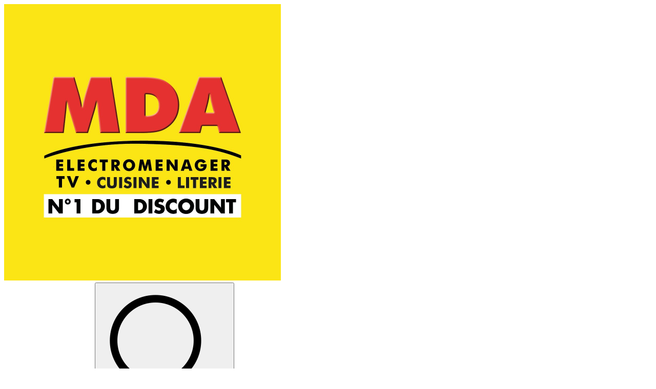

--- FILE ---
content_type: text/html;charset=utf-8
request_url: https://magasins.mda-electromenager.com/recherche/fr/magny-en-vexin
body_size: 19715
content:
<!DOCTYPE html><html><head><meta charset="utf-8"><meta name="viewport" content="width=device-width, initial-scale=1"><title>MDA Electroménager, N°1 du DISCOUNT - Votre réseau de proximité de 200 magasins</title><link rel="stylesheet" href="/_nuxt/entry.DqVp72km.css" crossorigin><link rel="modulepreload" as="script" crossorigin href="/_nuxt/BZ5a59Xo.js"><link rel="modulepreload" as="script" crossorigin href="/_nuxt/CCxQABy3.js"><link rel="modulepreload" as="script" crossorigin href="/_nuxt/FBBmIgw9.js"><link rel="modulepreload" as="script" crossorigin href="/_nuxt/CFVWMf5S.js"><link rel="modulepreload" as="script" crossorigin href="/_nuxt/D4wiAz0l.js"><link rel="preload" as="fetch" fetchpriority="low" crossorigin="anonymous" href="/_nuxt/builds/meta/e1b47bee-6b4c-4dbd-bf5f-714aff0a4697.json"><link rel="icon" type="image/svg" href="/mdaLogo.svg"><link rel="shortcut icon" type="image/svg" href="/mdaLogo.svg"><script type="module" src="/_nuxt/BZ5a59Xo.js" crossorigin></script><script id="unhead:payload" type="application/json">{"title":"MDA Electroménager, N°1 du DISCOUNT - Votre réseau de proximité de 200 magasins"}</script></head><body><div id="__nuxt"><div class="app mx-auto max-w-[1240px] shadow-[0_0_30px_5px_rgba(0,0,0,0.15)]"><header class="relative z-50 w-full border-b border-brand-border bg-white transition-all duration-300 xl:static"><div class="px-0 mx-auto max-w-[1200px] transition-all duration-300"><div class="flex items-center gap-4 px-4 py-4 xl:gap-6 xl:px-0"><a href="https://www.mda-electromenager.com/" rel="noopener noreferrer" class="shrink-0" aria-label="Accueil"><img data-nuxt-img srcset="/_ipx/_/img/brand-logo-min.jpg 1x, /_ipx/_/img/brand-logo-min.jpg 2x" onerror="this.setAttribute(&#39;data-error&#39;, 1)" alt="MDA" class="object-contain h-[50px] w-[50px] xl:h-[100px] xl:w-[100px]" src="/_ipx/_/img/brand-logo-min.jpg"></a><form class="hidden max-w-2xl flex-1 xl:block"><div class="relative"><input value="" type="search" placeholder="Rechercher un produit, une marque..." aria-label="Rechercher" class="h-15 w-full rounded-lg border border-brand-border px-4 pr-12 text-sm transition-all focus:border-brand-primary focus:outline-none focus:ring-2 focus:ring-brand-primary"><button type="submit" class="absolute right-2 top-1/2 flex h-8 w-8 -translate-y-1/2 items-center justify-center" aria-label="Rechercher"><img data-nuxt-img srcset="/_ipx/_/img/search.png 1x, /_ipx/_/img/search.png 2x" onerror="this.setAttribute(&#39;data-error&#39;, 1)" alt="Search" class="h-7 w-8 object-contain" src="/_ipx/_/img/search.png"></button></div></form><div class="ml-auto flex items-center gap-6 xl:ml-0 xl:gap-6"><a href="https://www.mda-electromenager.com/fr/connexion" rel="noopener noreferrer" class="flex flex-col items-center text-brand-muted transition-colors hover:text-brand-primary" aria-label="Se connecter"><img data-nuxt-img srcset="/_ipx/_/img/user.png 1x, /_ipx/_/img/user.png 2x" onerror="this.setAttribute(&#39;data-error&#39;, 1)" alt="User" class="h-[40px] w-[40px] object-contain transition-transform" src="/_ipx/_/img/user.png"><span class="mt-1 hidden text-sm font-medium text-[#333] xl:block">Se connecter</span></a><a href="https://www.mda-electromenager.com/fr/panier/index" rel="noopener noreferrer" class="flex flex-col items-center text-brand-muted transition-colors hover:text-brand-primary" aria-label="Panier"><img data-nuxt-img srcset="/_ipx/_/img/panier.png 1x, /_ipx/_/img/panier.png 2x" onerror="this.setAttribute(&#39;data-error&#39;, 1)" alt="Panier" class="h-[40px] w-[40px] object-contain transition-transform" src="/_ipx/_/img/panier.png"><span class="mt-1 hidden text-sm font-medium text-[#333] xl:block">Panier vide</span></a></div></div><div class="border-t border-brand-border px-4 py-3 xl:hidden"><div class="flex items-center gap-2"><button class="shrink-0 p-2" aria-label="Menu"><svg xmlns="http://www.w3.org/2000/svg" width="30" height="30" viewBox="0 0 24 24" fill="none" stroke="currentColor" stroke-width="2" stroke-linecap="round" stroke-linejoin="round" class="lucide lucide-menu-icon lucide-menu"><path d="M4 5h16"></path><path d="M4 12h16"></path><path d="M4 19h16"></path></svg></button><form class="flex-1"><div class="relative"><input value="" type="search" placeholder="Rechercher..." aria-label="Rechercher" class="h-12 w-full rounded-lg border border-brand-border px-4 pr-12 text-sm focus:outline-none focus:ring-2 focus:ring-brand-primary"><button type="submit" class="absolute right-2 top-1/2 flex h-8 w-8 -translate-y-1/2 items-center justify-center" aria-label="Rechercher"><img data-nuxt-img srcset="/_ipx/_/img/search.png 1x, /_ipx/_/img/search.png 2x" onerror="this.setAttribute(&#39;data-error&#39;, 1)" alt="Rechercher" class="h-7 w-8 object-contain" src="/_ipx/_/img/search.png"></button></div></form></div></div><div tabindex="0" role="dialog" aria-modal="true" aria-label="Menu principal" class="max-h-0 opacity-0 -translate-y-2 transition-[max-height,opacity,transform] duration-400 ease-[cubic-bezier(0.25,0.8,0.25,1)] will-change-[max-height,opacity,transform] w-full overflow-hidden bg-white xl:hidden"><div class="px-4 py-2"><ul class="space-y-2 divide-y divide-[#aeb0b3]"><!--[--><li><a href="https://www.mda-electromenager.com/fr/c/gros-electromenager" rel="noopener noreferrer" class="block px-3 py-2 text-lg font-bold text-brand-text">Gros électroménager</a></li><li><a href="https://www.mda-electromenager.com/fr/c/petit-electromenager-cuisine" rel="noopener noreferrer" class="block px-3 py-2 text-lg font-bold text-brand-text">Petit électroménager</a></li><li><a href="https://www.mda-electromenager.com/fr/c/maison-entretien" rel="noopener noreferrer" class="block px-3 py-2 text-lg font-bold text-brand-text">Maison entretien</a></li><li><a href="https://www.mda-electromenager.com/fr/c/bien-etre-beaute" rel="noopener noreferrer" class="block px-3 py-2 text-lg font-bold text-brand-text">Bien-être &amp; beauté</a></li><li><a href="https://www.mda-electromenager.com/fr/c/telephonie-objets-connectes" rel="noopener noreferrer" class="block px-3 py-2 text-lg font-bold text-brand-text">Téléphonie &amp; objets connectés</a></li><li><a href="https://www.mda-electromenager.com/fr/c/tv-image-son" rel="noopener noreferrer" class="block px-3 py-2 text-lg font-bold text-brand-text">Tv image &amp; son</a></li><li><a href="https://www.mda-electromenager.com/fr/c/informatique" rel="noopener noreferrer" class="block px-3 py-2 text-lg font-bold text-brand-text">Informatique</a></li><li><a href="https://www.mda-electromenager.com/fr/c/photo-video" rel="noopener noreferrer" class="block px-3 py-2 text-lg font-bold text-brand-text">Photo vidéo</a></li><li><a href="https://www.mda-electromenager.com/fr/c/mobilite-urbaine" rel="noopener noreferrer" class="block px-3 py-2 text-lg font-bold text-brand-text">Mobilité urbaine</a></li><li><a href="https://www.mda-electromenager.com/fr/c/en-ce-moment" rel="noopener noreferrer" class="block px-3 py-2 text-lg font-bold text-brand-text">En ce moment !</a></li><!--]--></ul><a href="https://www.mda-cuisine.com/" rel="noopener noreferrer" class="mt-4 block rounded-md text-center"><div class="flex items-center justify-center bg-[#1e3448] p-3"><img data-nuxt-img srcset="/_ipx/_/img/logo-mda-cuisine.webp 1x, /_ipx/_/img/logo-mda-cuisine.webp 2x" onerror="this.setAttribute(&#39;data-error&#39;, 1)" alt="MDA Cuisine" class="h-auto w-auto object-contain" src="/_ipx/_/img/logo-mda-cuisine.webp"></div></a></div></div><nav class="hidden border-t border-brand-border bg-white xl:block" role="navigation" aria-label="Navigation principale"><div class="mx-auto max-w-[1200px]"><ul class="flex w-full flex-nowrap"><!--[--><li class="first:border-l-0 border-l border-brand-border flex flex-1"><a href="https://www.mda-electromenager.com/fr/c/gros-electromenager" rel="noopener noreferrer" class="flex items-center justify-center px-4 py-3 font-bold text-sm box-border text-brand-text transition-colors hover:text-brand-primary" aria-label="Gros électroménager">Gros électroménager</a></li><li class="first:border-l-0 border-l border-brand-border flex flex-1"><a href="https://www.mda-electromenager.com/fr/c/petit-electromenager-cuisine" rel="noopener noreferrer" class="flex items-center justify-center px-4 py-3 font-bold text-sm box-border text-brand-text transition-colors hover:text-brand-primary" aria-label="Petit électroménager">Petit électroménager</a></li><li class="first:border-l-0 border-l border-brand-border flex flex-1"><a href="https://www.mda-electromenager.com/fr/c/maison-entretien" rel="noopener noreferrer" class="flex items-center justify-center px-4 py-3 font-bold text-sm box-border text-brand-text transition-colors hover:text-brand-primary" aria-label="Maison entretien">Maison entretien</a></li><li class="first:border-l-0 border-l border-brand-border flex flex-1"><a href="https://www.mda-electromenager.com/fr/c/bien-etre-beaute" rel="noopener noreferrer" class="flex items-center justify-center px-4 py-3 font-bold text-sm box-border text-brand-text transition-colors hover:text-brand-primary" aria-label="Bien-être &amp; beauté">Bien-être &amp; beauté</a></li><li class="first:border-l-0 border-l border-brand-border flex flex-1"><a href="https://www.mda-electromenager.com/fr/c/telephonie-objets-connectes" rel="noopener noreferrer" class="flex items-center justify-center px-4 py-3 font-bold text-sm box-border text-brand-text transition-colors hover:text-brand-primary" aria-label="Téléphonie &amp; objets connectés">Téléphonie &amp; objets connectés</a></li><li class="first:border-l-0 border-l border-brand-border flex flex-1"><a href="https://www.mda-electromenager.com/fr/c/tv-image-son" rel="noopener noreferrer" class="flex items-center justify-center px-4 py-3 font-bold text-sm box-border text-brand-text transition-colors hover:text-brand-primary" aria-label="Tv image &amp; son">Tv image &amp; son</a></li><li class="first:border-l-0 border-l border-brand-border flex flex-1"><a href="https://www.mda-electromenager.com/fr/c/informatique" rel="noopener noreferrer" class="flex items-center justify-center px-4 py-3 font-bold text-sm box-border text-brand-text transition-colors hover:text-brand-primary" aria-label="Informatique">Informatique</a></li><li class="first:border-l-0 border-l border-brand-border flex flex-1"><a href="https://www.mda-electromenager.com/fr/c/photo-video" rel="noopener noreferrer" class="flex items-center justify-center px-4 py-3 font-bold text-sm box-border text-brand-text transition-colors hover:text-brand-primary" aria-label="Photo vidéo">Photo vidéo</a></li><li class="first:border-l-0 border-l border-brand-border flex flex-1"><a href="https://www.mda-electromenager.com/fr/c/mobilite-urbaine" rel="noopener noreferrer" class="flex items-center justify-center px-4 py-3 font-bold text-sm box-border text-brand-text transition-colors hover:text-brand-primary" aria-label="Mobilité urbaine">Mobilité urbaine</a></li><li class="first:border-l-0 border-l border-brand-border flex flex-1"><a href="https://www.mda-electromenager.com/fr/c/en-ce-moment" rel="noopener noreferrer" class="flex items-center justify-center px-4 py-3 font-bold text-sm box-border text-brand-text transition-colors hover:text-brand-primary" aria-label="En ce moment !">En ce moment !</a></li><!--]--><li class="flex items-center justify-center bg-brand-secondary px-4 py-3"><a href="https://www.mda-cuisine.com/" rel="noopener noreferrer" class="font-medium text-white"><img data-nuxt-img srcset="/_ipx/_/img/logo-mda-cuisine.webp 1x, /_ipx/_/img/logo-mda-cuisine.webp 2x" onerror="this.setAttribute(&#39;data-error&#39;, 1)" alt="MDA Cuisine" class="w-auto h-auto" src="/_ipx/_/img/logo-mda-cuisine.webp"></a></li></ul></div></nav></div></header><main><!--[--><section class="max-w-[1200px] mx-auto px-4 md:px-6 py-8"><div class="text-center py-16"><h1 class="text-2xl md:text-3xl font-bold text-brand-primary"> Chemin introuvable </h1><p class="mt-3 text-brand-muted"> Aucun itinéraire configuré pour: <code class="bg-brand-muted px-1.5 py-0.5 rounded">/recherche/fr/magny-en-vexin</code></p><a href="/fr" class="mt-6 inline-flex items-center justify-center rounded-md bg-brand-primary px-5 py-2 text-white hover:opacity-90" aria-label="Voir les routes en France">Voir les routes en France</a></div></section><!--]--></main><!--[--><footer class="bg-brand-muted m-4 mb-0"><div class="max-w-[1200px] mx-auto px-4 md:px-6 py-10"><div class="grid grid-cols-1 sm:grid-cols-2 lg:grid-cols-4 gap-8 lg:gap-10 justify-items-center lg:justify-items-start"><div class="space-y-4 text-center md:text-left"><div><h3 class="text-sm md:text-base font-bold text-brand-text"> BESOIN D&#39;AIDE ? </h3><img data-nuxt-img srcset="/_ipx/_/img/telephone-service.jpg 1x, /_ipx/_/img/telephone-service.jpg 2x" onerror="this.setAttribute(&#39;data-error&#39;, 1)" alt="Service et appel payants: 0,15€/min + prix appel" class="w-[220px] h-[60px] md:w-[260px] md:h-[72px] object-contain mx-auto md:mx-0" loading="lazy" decoding="async" src="/_ipx/_/img/telephone-service.jpg"></div><div><h3 class="text-sm md:text-base font-bold text-brand-text"> SUIVEZ-NOUS ! </h3><div class="mt-3 flex items-center justify-center md:justify-start gap-3"><!--[--><a href="https://web.facebook.com/MDAElectro#" rel="noopener noreferrer" target="_blank" aria-label="Facebook" class="inline-flex h-10 w-10 items-center justify-center border-brand-border hover:bg-brand-muted"><img data-nuxt-img srcset="/_ipx/_/img/facebook.png 1x, /_ipx/_/img/facebook.png 2x" onerror="this.setAttribute(&#39;data-error&#39;, 1)" alt="Facebook" class="h-6 w-6 object-contain" src="/_ipx/_/img/facebook.png"></a><a href="https://www.instagram.com/mda_electromenager/" rel="noopener noreferrer" target="_blank" aria-label="Instagram" class="inline-flex h-10 w-10 items-center justify-center border-brand-border hover:bg-brand-muted"><img data-nuxt-img srcset="/_ipx/_/img/instagram.png 1x, /_ipx/_/img/instagram.png 2x" onerror="this.setAttribute(&#39;data-error&#39;, 1)" alt="Instagram" class="h-6 w-6 object-contain" src="/_ipx/_/img/instagram.png"></a><a href="https://www.linkedin.com/company/mda-electromenager/" rel="noopener noreferrer" target="_blank" aria-label="LinkedIn" class="inline-flex h-10 w-10 items-center justify-center border-brand-border hover:bg-brand-muted"><img data-nuxt-img srcset="/_ipx/_/img/linkedin.png 1x, /_ipx/_/img/linkedin.png 2x" onerror="this.setAttribute(&#39;data-error&#39;, 1)" alt="LinkedIn" class="h-6 w-6 object-contain" src="/_ipx/_/img/linkedin.png"></a><!--]--></div></div></div><div class="text-center md:text-left"><h3 class="text-sm md:text-base font-bold text-brand-text"> À PROPOS </h3><ul class="mt-3 space-y-2 text-sm text-brand-text"><!--[--><li><a href="https://www.mda-electromenager.com/fr/p/notre-concept" rel="noopener" target="_blank" class="hover:underline">Notre concept en magasin</a></li><li><a href="https://www.mda-electromenager.com/fr/p/recrutement" rel="noopener" target="_blank" class="hover:underline">Recrutement</a></li><li><a href="https://www.mda-electromenager.com/fr/p/conditions-generales-de-vente" rel="noopener" target="_blank" class="hover:underline">CGV</a></li><li><a href="http://mda-electromenager.com/fr/p/mentions-legales" rel="noopener" target="_blank" class="hover:underline">Mentions Légales</a></li><li><a href="https://www.mda-electromenager.com/fr/p/gestion-des-cookies" rel="noopener" target="_blank" class="hover:underline">Gestion des cookies</a></li><li><a href="https://www.mda-electromenager.com/fr/p/donnees-personnelles" rel="noopener" target="_blank" class="hover:underline">Données personnelles</a></li><li><a href="https://www.mda-electromenager.com/fr/p/faq" rel="noopener" target="_blank" class="hover:underline">FAQ</a></li><li><a href="https://www.mda-franchise.com/" rel="noopener" target="_blank" class="hover:underline">Devenir franchisé MDA</a></li><li><a href="https://www.mda-electromenager.com/fr/nous-contacter" rel="noopener" target="_blank" class="hover:underline">Nous contacter</a></li><li><a href="https://www.mda-electromenager.com/fr/connexion" rel="noopener" target="_blank" class="hover:underline">Mon compte</a></li><!--]--></ul></div><div class="text-center md:text-left"><h3 class="text-sm md:text-base font-bold text-brand-text"> NOS SERVICES EN MAGASIN </h3><ul class="mt-3 space-y-2 text-sm text-brand-text"><!--[--><li><a href="https://www.mda-electromenager.com/fr/p/arrivages" rel="noopener" target="_blank" class="hover:underline">Arrivages</a></li><li><a href="https://www.mda-electromenager.com/fr/p/financement" rel="noopener" target="_blank" class="hover:underline">Financement</a></li><li><a href="https://www.mda-electromenager.com/fr/p/garanties" rel="noopener" target="_blank" class="hover:underline">Garanties</a></li><li><a href="https://www.mda-electromenager.com/fr/p/reseau" rel="noopener" target="_blank" class="hover:underline">Réseau national</a></li><li><a href="https://www.mda-electromenager.com/fr/p/sav" rel="noopener" target="_blank" class="hover:underline">SAV National - Pièces détachées</a></li><li><a href="https://www.mda-electromenager.com/fr/p/references" rel="noopener" target="_blank" class="hover:underline">Un grand choix</a></li><li><a href="https://www.mda-electromenager.com/fr/p/conseils" rel="noopener" target="_blank" class="hover:underline">Accueil &amp; Conseil</a></li><li><a href="https://www.mda-electromenager.com/fr/p/cash-and-carry" rel="noopener" target="_blank" class="hover:underline">Cash and Carry</a></li><li><a href="https://www.mda-electromenager.com/fr/p/click-and-collect" rel="noopener" target="_blank" class="hover:underline">Click &amp; Collect</a></li><li><a href="https://www.mda-cuisine.com/" rel="noopener" target="_blank" class="hover:underline">MDA CUISINE</a></li><!--]--></ul></div><div class="text-center md:text-left"><h3 class="text-sm md:text-base font-bold text-brand-text"> NOS BONS PLANS </h3><ul class="mt-3 space-y-2 text-sm text-brand-text"><!--[--><li><a href="https://www.mda-electromenager.com/fr/offres-de-remboursement/" rel="noopener" target="_blank" class="hover:underline">Offres de remboursement</a></li><li><a href="https://www.mda-electromenager.com/fr/coupons-de-reduction/voir-tous-les-coupons-de-reduction" rel="noopener" target="_blank" class="hover:underline">Codes promo</a></li><!--]--></ul></div></div></div></footer><div class="border-t border-brand-border bg-gray-900 m-4 mb-0 mt-0"><div class="max-w-[1200px] mx-auto px-4 md:px-6 py-3 text-xs text-white flex flex-col md:flex-row items-center justify-between gap-3 md:gap-0"><div class="flex flex-wrap items-center gap-3 md:gap-6 justify-center md:justify-start"><a href="/gdpr/protection" class="hover:underline">Protection des données</a><a href="#" class="hover:underline">Gérer les cookies</a><a href="/plan-du-site" class="hover:underline">Plan du site</a></div><div class="text-center md:text-left"><a href="https://cosmic-data.io/?lang=fr" target="_blank" rel="noopener" class="hover:underline">Créé par Cosmic Data</a></div></div></div><!--]--></div></div><div id="teleports"></div><script type="application/json" data-nuxt-data="nuxt-app" data-ssr="true" id="__NUXT_DATA__">[["ShallowReactive",1],{"data":2,"state":4,"once":6,"_errors":7,"serverRendered":9,"path":10},["ShallowReactive",3],{},["Reactive",5],{},["Set"],["ShallowReactive",8],{},true,"/recherche/fr/magny-en-vexin"]</script><script>window.__NUXT__={};window.__NUXT__.config={public:{cosmicBaseUrl:"https://api.cosmic-data.io/api","nuxt-scripts":{version:"",defaultScriptOptions:{trigger:"onNuxtReady"}}},app:{baseURL:"/",buildId:"e1b47bee-6b4c-4dbd-bf5f-714aff0a4697",buildAssetsDir:"/_nuxt/",cdnURL:""}}</script></body></html>

--- FILE ---
content_type: text/javascript; charset=utf-8
request_url: https://magasins.mda-electromenager.com/_nuxt/CFVWMf5S.js
body_size: 47
content:
import{s as e}from"./BZ5a59Xo.js";const t=e("arrow-left",[["path",{d:"m12 19-7-7 7-7",key:"1l729n"}],["path",{d:"M19 12H5",key:"x3x0zl"}]]);export{t as A};


--- FILE ---
content_type: text/javascript; charset=utf-8
request_url: https://magasins.mda-electromenager.com/_nuxt/D4wiAz0l.js
body_size: 13
content:
import{s as t}from"./BZ5a59Xo.js";const h=t("chevron-right",[["path",{d:"m9 18 6-6-6-6",key:"mthhwq"}]]);export{h as C};


--- FILE ---
content_type: text/javascript; charset=utf-8
request_url: https://magasins.mda-electromenager.com/_nuxt/BZ5a59Xo.js
body_size: 223378
content:
const __vite__mapDeps=(i,m=__vite__mapDeps,d=(m.f||(m.f=["./C_Edkavz.js","./CFtuYPv4.js","./CdPGvHw8.js","./BQh1xqG2.js","./CCxQABy3.js","./FBBmIgw9.js","./CFVWMf5S.js","./D4wiAz0l.js","./DJDpKUuH.js","./Dewo3ode.js","./DW7kTK1j.js","./_storeId_-_storeSlug_.s0zy7Ys_.css","./Chi75mW3.js","./B0oIvqHC.js","./error-404.BLrjNXsr.css","./CIAmaN9N.js","./error-500.DLkAwcfL.css"])))=>i.map(i=>d[i]);
(function(){const t=document.createElement("link").relList;if(t&&t.supports&&t.supports("modulepreload"))return;for(const s of document.querySelectorAll('link[rel="modulepreload"]'))r(s);new MutationObserver(s=>{for(const o of s)if(o.type==="childList")for(const i of o.addedNodes)i.tagName==="LINK"&&i.rel==="modulepreload"&&r(i)}).observe(document,{childList:!0,subtree:!0});function n(s){const o={};return s.integrity&&(o.integrity=s.integrity),s.referrerPolicy&&(o.referrerPolicy=s.referrerPolicy),s.crossOrigin==="use-credentials"?o.credentials="include":s.crossOrigin==="anonymous"?o.credentials="omit":o.credentials="same-origin",o}function r(s){if(s.ep)return;s.ep=!0;const o=n(s);fetch(s.href,o)}})();function Lo(e){const t=Object.create(null);for(const n of e.split(","))t[n]=1;return n=>n in t}const ie={},wn=[],mt=()=>{},fa=()=>!1,pr=e=>e.charCodeAt(0)===111&&e.charCodeAt(1)===110&&(e.charCodeAt(2)>122||e.charCodeAt(2)<97),jo=e=>e.startsWith("onUpdate:"),Re=Object.assign,Ho=(e,t)=>{const n=e.indexOf(t);n>-1&&e.splice(n,1)},ef=Object.prototype.hasOwnProperty,ae=(e,t)=>ef.call(e,t),K=Array.isArray,xn=e=>Hn(e)==="[object Map]",as=e=>Hn(e)==="[object Set]",mi=e=>Hn(e)==="[object Date]",tf=e=>Hn(e)==="[object RegExp]",Q=e=>typeof e=="function",ye=e=>typeof e=="string",it=e=>typeof e=="symbol",ue=e=>e!==null&&typeof e=="object",da=e=>(ue(e)||Q(e))&&Q(e.then)&&Q(e.catch),ha=Object.prototype.toString,Hn=e=>ha.call(e),nf=e=>Hn(e).slice(8,-1),pa=e=>Hn(e)==="[object Object]",Do=e=>ye(e)&&e!=="NaN"&&e[0]!=="-"&&""+parseInt(e,10)===e,En=Lo(",key,ref,ref_for,ref_key,onVnodeBeforeMount,onVnodeMounted,onVnodeBeforeUpdate,onVnodeUpdated,onVnodeBeforeUnmount,onVnodeUnmounted"),cs=e=>{const t=Object.create(null);return(n=>t[n]||(t[n]=e(n)))},rf=/-\w/g,Ye=cs(e=>e.replace(rf,t=>t.slice(1).toUpperCase())),sf=/\B([A-Z])/g,Wt=cs(e=>e.replace(sf,"-$1").toLowerCase()),us=cs(e=>e.charAt(0).toUpperCase()+e.slice(1)),ks=cs(e=>e?`on${us(e)}`:""),We=(e,t)=>!Object.is(e,t),Sn=(e,...t)=>{for(let n=0;n<e.length;n++)e[n](...t)},ga=(e,t,n,r=!1)=>{Object.defineProperty(e,t,{configurable:!0,enumerable:!1,writable:r,value:n})},Fo=e=>{const t=parseFloat(e);return isNaN(t)?e:t},ma=e=>{const t=ye(e)?Number(e):NaN;return isNaN(t)?e:t};let yi;const fs=()=>yi||(yi=typeof globalThis<"u"?globalThis:typeof self<"u"?self:typeof window<"u"?window:typeof global<"u"?global:{});function ds(e){if(K(e)){const t={};for(let n=0;n<e.length;n++){const r=e[n],s=ye(r)?cf(r):ds(r);if(s)for(const o in s)t[o]=s[o]}return t}else if(ye(e)||ue(e))return e}const of=/;(?![^(]*\))/g,lf=/:([^]+)/,af=/\/\*[^]*?\*\//g;function cf(e){const t={};return e.replace(af,"").split(of).forEach(n=>{if(n){const r=n.split(lf);r.length>1&&(t[r[0].trim()]=r[1].trim())}}),t}function tn(e){let t="";if(ye(e))t=e;else if(K(e))for(let n=0;n<e.length;n++){const r=tn(e[n]);r&&(t+=r+" ")}else if(ue(e))for(const n in e)e[n]&&(t+=n+" ");return t.trim()}function ya(e){if(!e)return null;let{class:t,style:n}=e;return t&&!ye(t)&&(e.class=tn(t)),n&&(e.style=ds(n)),e}const uf="itemscope,allowfullscreen,formnovalidate,ismap,nomodule,novalidate,readonly",ff=Lo(uf);function ba(e){return!!e||e===""}function df(e,t){if(e.length!==t.length)return!1;let n=!0;for(let r=0;n&&r<e.length;r++)n=hs(e[r],t[r]);return n}function hs(e,t){if(e===t)return!0;let n=mi(e),r=mi(t);if(n||r)return n&&r?e.getTime()===t.getTime():!1;if(n=it(e),r=it(t),n||r)return e===t;if(n=K(e),r=K(t),n||r)return n&&r?df(e,t):!1;if(n=ue(e),r=ue(t),n||r){if(!n||!r)return!1;const s=Object.keys(e).length,o=Object.keys(t).length;if(s!==o)return!1;for(const i in e){const l=e.hasOwnProperty(i),a=t.hasOwnProperty(i);if(l&&!a||!l&&a||!hs(e[i],t[i]))return!1}}return String(e)===String(t)}function _a(e,t){return e.findIndex(n=>hs(n,t))}const va=e=>!!(e&&e.__v_isRef===!0),Cn=e=>ye(e)?e:e==null?"":K(e)||ue(e)&&(e.toString===ha||!Q(e.toString))?va(e)?Cn(e.value):JSON.stringify(e,wa,2):String(e),wa=(e,t)=>va(t)?wa(e,t.value):xn(t)?{[`Map(${t.size})`]:[...t.entries()].reduce((n,[r,s],o)=>(n[Ps(r,o)+" =>"]=s,n),{})}:as(t)?{[`Set(${t.size})`]:[...t.values()].map(n=>Ps(n))}:it(t)?Ps(t):ue(t)&&!K(t)&&!pa(t)?String(t):t,Ps=(e,t="")=>{var n;return it(e)?`Symbol(${(n=e.description)!=null?n:t})`:e};let Ne;class xa{constructor(t=!1){this.detached=t,this._active=!0,this._on=0,this.effects=[],this.cleanups=[],this._isPaused=!1,this.parent=Ne,!t&&Ne&&(this.index=(Ne.scopes||(Ne.scopes=[])).push(this)-1)}get active(){return this._active}pause(){if(this._active){this._isPaused=!0;let t,n;if(this.scopes)for(t=0,n=this.scopes.length;t<n;t++)this.scopes[t].pause();for(t=0,n=this.effects.length;t<n;t++)this.effects[t].pause()}}resume(){if(this._active&&this._isPaused){this._isPaused=!1;let t,n;if(this.scopes)for(t=0,n=this.scopes.length;t<n;t++)this.scopes[t].resume();for(t=0,n=this.effects.length;t<n;t++)this.effects[t].resume()}}run(t){if(this._active){const n=Ne;try{return Ne=this,t()}finally{Ne=n}}}on(){++this._on===1&&(this.prevScope=Ne,Ne=this)}off(){this._on>0&&--this._on===0&&(Ne=this.prevScope,this.prevScope=void 0)}stop(t){if(this._active){this._active=!1;let n,r;for(n=0,r=this.effects.length;n<r;n++)this.effects[n].stop();for(this.effects.length=0,n=0,r=this.cleanups.length;n<r;n++)this.cleanups[n]();if(this.cleanups.length=0,this.scopes){for(n=0,r=this.scopes.length;n<r;n++)this.scopes[n].stop(!0);this.scopes.length=0}if(!this.detached&&this.parent&&!t){const s=this.parent.scopes.pop();s&&s!==this&&(this.parent.scopes[this.index]=s,s.index=this.index)}this.parent=void 0}}}function hf(e){return new xa(e)}function Ea(){return Ne}function ov(e,t=!1){Ne&&Ne.cleanups.push(e)}let pe;const Is=new WeakSet;class Sa{constructor(t){this.fn=t,this.deps=void 0,this.depsTail=void 0,this.flags=5,this.next=void 0,this.cleanup=void 0,this.scheduler=void 0,Ne&&Ne.active&&Ne.effects.push(this)}pause(){this.flags|=64}resume(){this.flags&64&&(this.flags&=-65,Is.has(this)&&(Is.delete(this),this.trigger()))}notify(){this.flags&2&&!(this.flags&32)||this.flags&8||Ta(this)}run(){if(!(this.flags&1))return this.fn();this.flags|=2,bi(this),Ra(this);const t=pe,n=ot;pe=this,ot=!0;try{return this.fn()}finally{Aa(this),pe=t,ot=n,this.flags&=-3}}stop(){if(this.flags&1){for(let t=this.deps;t;t=t.nextDep)Bo(t);this.deps=this.depsTail=void 0,bi(this),this.onStop&&this.onStop(),this.flags&=-2}}trigger(){this.flags&64?Is.add(this):this.scheduler?this.scheduler():this.runIfDirty()}runIfDirty(){Xs(this)&&this.run()}get dirty(){return Xs(this)}}let Ca=0,Xn,Zn;function Ta(e,t=!1){if(e.flags|=8,t){e.next=Zn,Zn=e;return}e.next=Xn,Xn=e}function $o(){Ca++}function Uo(){if(--Ca>0)return;if(Zn){let t=Zn;for(Zn=void 0;t;){const n=t.next;t.next=void 0,t.flags&=-9,t=n}}let e;for(;Xn;){let t=Xn;for(Xn=void 0;t;){const n=t.next;if(t.next=void 0,t.flags&=-9,t.flags&1)try{t.trigger()}catch(r){e||(e=r)}t=n}}if(e)throw e}function Ra(e){for(let t=e.deps;t;t=t.nextDep)t.version=-1,t.prevActiveLink=t.dep.activeLink,t.dep.activeLink=t}function Aa(e){let t,n=e.depsTail,r=n;for(;r;){const s=r.prevDep;r.version===-1?(r===n&&(n=s),Bo(r),pf(r)):t=r,r.dep.activeLink=r.prevActiveLink,r.prevActiveLink=void 0,r=s}e.deps=t,e.depsTail=n}function Xs(e){for(let t=e.deps;t;t=t.nextDep)if(t.dep.version!==t.version||t.dep.computed&&(ka(t.dep.computed)||t.dep.version!==t.version))return!0;return!!e._dirty}function ka(e){if(e.flags&4&&!(e.flags&16)||(e.flags&=-17,e.globalVersion===ir)||(e.globalVersion=ir,!e.isSSR&&e.flags&128&&(!e.deps&&!e._dirty||!Xs(e))))return;e.flags|=2;const t=e.dep,n=pe,r=ot;pe=e,ot=!0;try{Ra(e);const s=e.fn(e._value);(t.version===0||We(s,e._value))&&(e.flags|=128,e._value=s,t.version++)}catch(s){throw t.version++,s}finally{pe=n,ot=r,Aa(e),e.flags&=-3}}function Bo(e,t=!1){const{dep:n,prevSub:r,nextSub:s}=e;if(r&&(r.nextSub=s,e.prevSub=void 0),s&&(s.prevSub=r,e.nextSub=void 0),n.subs===e&&(n.subs=r,!r&&n.computed)){n.computed.flags&=-5;for(let o=n.computed.deps;o;o=o.nextDep)Bo(o,!0)}!t&&!--n.sc&&n.map&&n.map.delete(n.key)}function pf(e){const{prevDep:t,nextDep:n}=e;t&&(t.nextDep=n,e.prevDep=void 0),n&&(n.prevDep=t,e.nextDep=void 0)}let ot=!0;const Pa=[];function Tt(){Pa.push(ot),ot=!1}function Rt(){const e=Pa.pop();ot=e===void 0?!0:e}function bi(e){const{cleanup:t}=e;if(e.cleanup=void 0,t){const n=pe;pe=void 0;try{t()}finally{pe=n}}}let ir=0;class gf{constructor(t,n){this.sub=t,this.dep=n,this.version=n.version,this.nextDep=this.prevDep=this.nextSub=this.prevSub=this.prevActiveLink=void 0}}class ps{constructor(t){this.computed=t,this.version=0,this.activeLink=void 0,this.subs=void 0,this.map=void 0,this.key=void 0,this.sc=0,this.__v_skip=!0}track(t){if(!pe||!ot||pe===this.computed)return;let n=this.activeLink;if(n===void 0||n.sub!==pe)n=this.activeLink=new gf(pe,this),pe.deps?(n.prevDep=pe.depsTail,pe.depsTail.nextDep=n,pe.depsTail=n):pe.deps=pe.depsTail=n,Ia(n);else if(n.version===-1&&(n.version=this.version,n.nextDep)){const r=n.nextDep;r.prevDep=n.prevDep,n.prevDep&&(n.prevDep.nextDep=r),n.prevDep=pe.depsTail,n.nextDep=void 0,pe.depsTail.nextDep=n,pe.depsTail=n,pe.deps===n&&(pe.deps=r)}return n}trigger(t){this.version++,ir++,this.notify(t)}notify(t){$o();try{for(let n=this.subs;n;n=n.prevSub)n.sub.notify()&&n.sub.dep.notify()}finally{Uo()}}}function Ia(e){if(e.dep.sc++,e.sub.flags&4){const t=e.dep.computed;if(t&&!e.dep.subs){t.flags|=20;for(let r=t.deps;r;r=r.nextDep)Ia(r)}const n=e.dep.subs;n!==e&&(e.prevSub=n,n&&(n.nextSub=e)),e.dep.subs=e}}const $r=new WeakMap,nn=Symbol(""),Zs=Symbol(""),lr=Symbol("");function Le(e,t,n){if(ot&&pe){let r=$r.get(e);r||$r.set(e,r=new Map);let s=r.get(n);s||(r.set(n,s=new ps),s.map=r,s.key=n),s.track()}}function St(e,t,n,r,s,o){const i=$r.get(e);if(!i){ir++;return}const l=a=>{a&&a.trigger()};if($o(),t==="clear")i.forEach(l);else{const a=K(e),u=a&&Do(n);if(a&&n==="length"){const c=Number(r);i.forEach((f,h)=>{(h==="length"||h===lr||!it(h)&&h>=c)&&l(f)})}else switch((n!==void 0||i.has(void 0))&&l(i.get(n)),u&&l(i.get(lr)),t){case"add":a?u&&l(i.get("length")):(l(i.get(nn)),xn(e)&&l(i.get(Zs)));break;case"delete":a||(l(i.get(nn)),xn(e)&&l(i.get(Zs)));break;case"set":xn(e)&&l(i.get(nn));break}}Uo()}function mf(e,t){const n=$r.get(e);return n&&n.get(t)}function gn(e){const t=oe(e);return t===e?t:(Le(t,"iterate",lr),tt(e)?t:t.map(Pe))}function gs(e){return Le(e=oe(e),"iterate",lr),e}const yf={__proto__:null,[Symbol.iterator](){return Os(this,Symbol.iterator,Pe)},concat(...e){return gn(this).concat(...e.map(t=>K(t)?gn(t):t))},entries(){return Os(this,"entries",e=>(e[1]=Pe(e[1]),e))},every(e,t){return bt(this,"every",e,t,void 0,arguments)},filter(e,t){return bt(this,"filter",e,t,n=>n.map(Pe),arguments)},find(e,t){return bt(this,"find",e,t,Pe,arguments)},findIndex(e,t){return bt(this,"findIndex",e,t,void 0,arguments)},findLast(e,t){return bt(this,"findLast",e,t,Pe,arguments)},findLastIndex(e,t){return bt(this,"findLastIndex",e,t,void 0,arguments)},forEach(e,t){return bt(this,"forEach",e,t,void 0,arguments)},includes(...e){return Ms(this,"includes",e)},indexOf(...e){return Ms(this,"indexOf",e)},join(e){return gn(this).join(e)},lastIndexOf(...e){return Ms(this,"lastIndexOf",e)},map(e,t){return bt(this,"map",e,t,void 0,arguments)},pop(){return Vn(this,"pop")},push(...e){return Vn(this,"push",e)},reduce(e,...t){return _i(this,"reduce",e,t)},reduceRight(e,...t){return _i(this,"reduceRight",e,t)},shift(){return Vn(this,"shift")},some(e,t){return bt(this,"some",e,t,void 0,arguments)},splice(...e){return Vn(this,"splice",e)},toReversed(){return gn(this).toReversed()},toSorted(e){return gn(this).toSorted(e)},toSpliced(...e){return gn(this).toSpliced(...e)},unshift(...e){return Vn(this,"unshift",e)},values(){return Os(this,"values",Pe)}};function Os(e,t,n){const r=gs(e),s=r[t]();return r!==e&&!tt(e)&&(s._next=s.next,s.next=()=>{const o=s._next();return o.done||(o.value=n(o.value)),o}),s}const bf=Array.prototype;function bt(e,t,n,r,s,o){const i=gs(e),l=i!==e&&!tt(e),a=i[t];if(a!==bf[t]){const f=a.apply(e,o);return l?Pe(f):f}let u=n;i!==e&&(l?u=function(f,h){return n.call(this,Pe(f),h,e)}:n.length>2&&(u=function(f,h){return n.call(this,f,h,e)}));const c=a.call(i,u,r);return l&&s?s(c):c}function _i(e,t,n,r){const s=gs(e);let o=n;return s!==e&&(tt(e)?n.length>3&&(o=function(i,l,a){return n.call(this,i,l,a,e)}):o=function(i,l,a){return n.call(this,i,Pe(l),a,e)}),s[t](o,...r)}function Ms(e,t,n){const r=oe(e);Le(r,"iterate",lr);const s=r[t](...n);return(s===-1||s===!1)&&Wo(n[0])?(n[0]=oe(n[0]),r[t](...n)):s}function Vn(e,t,n=[]){Tt(),$o();const r=oe(e)[t].apply(e,n);return Uo(),Rt(),r}const _f=Lo("__proto__,__v_isRef,__isVue"),Oa=new Set(Object.getOwnPropertyNames(Symbol).filter(e=>e!=="arguments"&&e!=="caller").map(e=>Symbol[e]).filter(it));function vf(e){it(e)||(e=String(e));const t=oe(this);return Le(t,"has",e),t.hasOwnProperty(e)}class Ma{constructor(t=!1,n=!1){this._isReadonly=t,this._isShallow=n}get(t,n,r){if(n==="__v_skip")return t.__v_skip;const s=this._isReadonly,o=this._isShallow;if(n==="__v_isReactive")return!s;if(n==="__v_isReadonly")return s;if(n==="__v_isShallow")return o;if(n==="__v_raw")return r===(s?o?Pf:Ha:o?ja:La).get(t)||Object.getPrototypeOf(t)===Object.getPrototypeOf(r)?t:void 0;const i=K(t);if(!s){let a;if(i&&(a=yf[n]))return a;if(n==="hasOwnProperty")return vf}const l=Reflect.get(t,n,Ee(t)?t:r);if((it(n)?Oa.has(n):_f(n))||(s||Le(t,"get",n),o))return l;if(Ee(l)){const a=i&&Do(n)?l:l.value;return s&&ue(a)?to(a):a}return ue(l)?s?to(l):It(l):l}}class Na extends Ma{constructor(t=!1){super(!1,t)}set(t,n,r,s){let o=t[n];if(!this._isShallow){const a=At(o);if(!tt(r)&&!At(r)&&(o=oe(o),r=oe(r)),!K(t)&&Ee(o)&&!Ee(r))return a||(o.value=r),!0}const i=K(t)&&Do(n)?Number(n)<t.length:ae(t,n),l=Reflect.set(t,n,r,Ee(t)?t:s);return t===oe(s)&&(i?We(r,o)&&St(t,"set",n,r):St(t,"add",n,r)),l}deleteProperty(t,n){const r=ae(t,n);t[n];const s=Reflect.deleteProperty(t,n);return s&&r&&St(t,"delete",n,void 0),s}has(t,n){const r=Reflect.has(t,n);return(!it(n)||!Oa.has(n))&&Le(t,"has",n),r}ownKeys(t){return Le(t,"iterate",K(t)?"length":nn),Reflect.ownKeys(t)}}class wf extends Ma{constructor(t=!1){super(!0,t)}set(t,n){return!0}deleteProperty(t,n){return!0}}const xf=new Na,Ef=new wf,Sf=new Na(!0);const eo=e=>e,vr=e=>Reflect.getPrototypeOf(e);function Cf(e,t,n){return function(...r){const s=this.__v_raw,o=oe(s),i=xn(o),l=e==="entries"||e===Symbol.iterator&&i,a=e==="keys"&&i,u=s[e](...r),c=n?eo:t?Ur:Pe;return!t&&Le(o,"iterate",a?Zs:nn),{next(){const{value:f,done:h}=u.next();return h?{value:f,done:h}:{value:l?[c(f[0]),c(f[1])]:c(f),done:h}},[Symbol.iterator](){return this}}}}function wr(e){return function(...t){return e==="delete"?!1:e==="clear"?void 0:this}}function Tf(e,t){const n={get(s){const o=this.__v_raw,i=oe(o),l=oe(s);e||(We(s,l)&&Le(i,"get",s),Le(i,"get",l));const{has:a}=vr(i),u=t?eo:e?Ur:Pe;if(a.call(i,s))return u(o.get(s));if(a.call(i,l))return u(o.get(l));o!==i&&o.get(s)},get size(){const s=this.__v_raw;return!e&&Le(oe(s),"iterate",nn),s.size},has(s){const o=this.__v_raw,i=oe(o),l=oe(s);return e||(We(s,l)&&Le(i,"has",s),Le(i,"has",l)),s===l?o.has(s):o.has(s)||o.has(l)},forEach(s,o){const i=this,l=i.__v_raw,a=oe(l),u=t?eo:e?Ur:Pe;return!e&&Le(a,"iterate",nn),l.forEach((c,f)=>s.call(o,u(c),u(f),i))}};return Re(n,e?{add:wr("add"),set:wr("set"),delete:wr("delete"),clear:wr("clear")}:{add(s){!t&&!tt(s)&&!At(s)&&(s=oe(s));const o=oe(this);return vr(o).has.call(o,s)||(o.add(s),St(o,"add",s,s)),this},set(s,o){!t&&!tt(o)&&!At(o)&&(o=oe(o));const i=oe(this),{has:l,get:a}=vr(i);let u=l.call(i,s);u||(s=oe(s),u=l.call(i,s));const c=a.call(i,s);return i.set(s,o),u?We(o,c)&&St(i,"set",s,o):St(i,"add",s,o),this},delete(s){const o=oe(this),{has:i,get:l}=vr(o);let a=i.call(o,s);a||(s=oe(s),a=i.call(o,s)),l&&l.call(o,s);const u=o.delete(s);return a&&St(o,"delete",s,void 0),u},clear(){const s=oe(this),o=s.size!==0,i=s.clear();return o&&St(s,"clear",void 0,void 0),i}}),["keys","values","entries",Symbol.iterator].forEach(s=>{n[s]=Cf(s,e,t)}),n}function Vo(e,t){const n=Tf(e,t);return(r,s,o)=>s==="__v_isReactive"?!e:s==="__v_isReadonly"?e:s==="__v_raw"?r:Reflect.get(ae(n,s)&&s in r?n:r,s,o)}const Rf={get:Vo(!1,!1)},Af={get:Vo(!1,!0)},kf={get:Vo(!0,!1)};const La=new WeakMap,ja=new WeakMap,Ha=new WeakMap,Pf=new WeakMap;function If(e){switch(e){case"Object":case"Array":return 1;case"Map":case"Set":case"WeakMap":case"WeakSet":return 2;default:return 0}}function Of(e){return e.__v_skip||!Object.isExtensible(e)?0:If(nf(e))}function It(e){return At(e)?e:qo(e,!1,xf,Rf,La)}function gt(e){return qo(e,!1,Sf,Af,ja)}function to(e){return qo(e,!0,Ef,kf,Ha)}function qo(e,t,n,r,s){if(!ue(e)||e.__v_raw&&!(t&&e.__v_isReactive))return e;const o=Of(e);if(o===0)return e;const i=s.get(e);if(i)return i;const l=new Proxy(e,o===2?r:n);return s.set(e,l),l}function rn(e){return At(e)?rn(e.__v_raw):!!(e&&e.__v_isReactive)}function At(e){return!!(e&&e.__v_isReadonly)}function tt(e){return!!(e&&e.__v_isShallow)}function Wo(e){return e?!!e.__v_raw:!1}function oe(e){const t=e&&e.__v_raw;return t?oe(t):e}function Mf(e){return!ae(e,"__v_skip")&&Object.isExtensible(e)&&ga(e,"__v_skip",!0),e}const Pe=e=>ue(e)?It(e):e,Ur=e=>ue(e)?to(e):e;function Ee(e){return e?e.__v_isRef===!0:!1}function Ae(e){return Da(e,!1)}function kt(e){return Da(e,!0)}function Da(e,t){return Ee(e)?e:new Nf(e,t)}class Nf{constructor(t,n){this.dep=new ps,this.__v_isRef=!0,this.__v_isShallow=!1,this._rawValue=n?t:oe(t),this._value=n?t:Pe(t),this.__v_isShallow=n}get value(){return this.dep.track(),this._value}set value(t){const n=this._rawValue,r=this.__v_isShallow||tt(t)||At(t);t=r?t:oe(t),We(t,n)&&(this._rawValue=t,this._value=r?t:Pe(t),this.dep.trigger())}}function se(e){return Ee(e)?e.value:e}function Lf(e){return Q(e)?e():se(e)}const jf={get:(e,t,n)=>t==="__v_raw"?e:se(Reflect.get(e,t,n)),set:(e,t,n,r)=>{const s=e[t];return Ee(s)&&!Ee(n)?(s.value=n,!0):Reflect.set(e,t,n,r)}};function Fa(e){return rn(e)?e:new Proxy(e,jf)}class Hf{constructor(t){this.__v_isRef=!0,this._value=void 0;const n=this.dep=new ps,{get:r,set:s}=t(n.track.bind(n),n.trigger.bind(n));this._get=r,this._set=s}get value(){return this._value=this._get()}set value(t){this._set(t)}}function Df(e){return new Hf(e)}class Ff{constructor(t,n,r){this._object=t,this._key=n,this._defaultValue=r,this.__v_isRef=!0,this._value=void 0}get value(){const t=this._object[this._key];return this._value=t===void 0?this._defaultValue:t}set value(t){this._object[this._key]=t}get dep(){return mf(oe(this._object),this._key)}}class $f{constructor(t){this._getter=t,this.__v_isRef=!0,this.__v_isReadonly=!0,this._value=void 0}get value(){return this._value=this._getter()}}function Uf(e,t,n){return Ee(e)?e:Q(e)?new $f(e):ue(e)&&arguments.length>1?Bf(e,t,n):Ae(e)}function Bf(e,t,n){const r=e[t];return Ee(r)?r:new Ff(e,t,n)}class Vf{constructor(t,n,r){this.fn=t,this.setter=n,this._value=void 0,this.dep=new ps(this),this.__v_isRef=!0,this.deps=void 0,this.depsTail=void 0,this.flags=16,this.globalVersion=ir-1,this.next=void 0,this.effect=this,this.__v_isReadonly=!n,this.isSSR=r}notify(){if(this.flags|=16,!(this.flags&8)&&pe!==this)return Ta(this,!0),!0}get value(){const t=this.dep.track();return ka(this),t&&(t.version=this.dep.version),this._value}set value(t){this.setter&&this.setter(t)}}function qf(e,t,n=!1){let r,s;return Q(e)?r=e:(r=e.get,s=e.set),new Vf(r,s,n)}const xr={},Br=new WeakMap;let Qt;function Wf(e,t=!1,n=Qt){if(n){let r=Br.get(n);r||Br.set(n,r=[]),r.push(e)}}function Kf(e,t,n=ie){const{immediate:r,deep:s,once:o,scheduler:i,augmentJob:l,call:a}=n,u=b=>s?b:tt(b)||s===!1||s===0?Ct(b,1):Ct(b);let c,f,h,d,m=!1,y=!1;if(Ee(e)?(f=()=>e.value,m=tt(e)):rn(e)?(f=()=>u(e),m=!0):K(e)?(y=!0,m=e.some(b=>rn(b)||tt(b)),f=()=>e.map(b=>{if(Ee(b))return b.value;if(rn(b))return u(b);if(Q(b))return a?a(b,2):b()})):Q(e)?t?f=a?()=>a(e,2):e:f=()=>{if(h){Tt();try{h()}finally{Rt()}}const b=Qt;Qt=c;try{return a?a(e,3,[d]):e(d)}finally{Qt=b}}:f=mt,t&&s){const b=f,x=s===!0?1/0:s;f=()=>Ct(b(),x)}const w=Ea(),E=()=>{c.stop(),w&&w.active&&Ho(w.effects,c)};if(o&&t){const b=t;t=(...x)=>{b(...x),E()}}let v=y?new Array(e.length).fill(xr):xr;const p=b=>{if(!(!(c.flags&1)||!c.dirty&&!b))if(t){const x=c.run();if(s||m||(y?x.some((C,k)=>We(C,v[k])):We(x,v))){h&&h();const C=Qt;Qt=c;try{const k=[x,v===xr?void 0:y&&v[0]===xr?[]:v,d];v=x,a?a(t,3,k):t(...k)}finally{Qt=C}}}else c.run()};return l&&l(p),c=new Sa(f),c.scheduler=i?()=>i(p,!1):p,d=b=>Wf(b,!1,c),h=c.onStop=()=>{const b=Br.get(c);if(b){if(a)a(b,4);else for(const x of b)x();Br.delete(c)}},t?r?p(!0):v=c.run():i?i(p.bind(null,!0),!0):c.run(),E.pause=c.pause.bind(c),E.resume=c.resume.bind(c),E.stop=E,E}function Ct(e,t=1/0,n){if(t<=0||!ue(e)||e.__v_skip||(n=n||new Map,(n.get(e)||0)>=t))return e;if(n.set(e,t),t--,Ee(e))Ct(e.value,t,n);else if(K(e))for(let r=0;r<e.length;r++)Ct(e[r],t,n);else if(as(e)||xn(e))e.forEach(r=>{Ct(r,t,n)});else if(pa(e)){for(const r in e)Ct(e[r],t,n);for(const r of Object.getOwnPropertySymbols(e))Object.prototype.propertyIsEnumerable.call(e,r)&&Ct(e[r],t,n)}return e}function gr(e,t,n,r){try{return r?e(...r):e()}catch(s){Dn(s,t,n)}}function lt(e,t,n,r){if(Q(e)){const s=gr(e,t,n,r);return s&&da(s)&&s.catch(o=>{Dn(o,t,n)}),s}if(K(e)){const s=[];for(let o=0;o<e.length;o++)s.push(lt(e[o],t,n,r));return s}}function Dn(e,t,n,r=!0){const s=t?t.vnode:null,{errorHandler:o,throwUnhandledErrorInProduction:i}=t&&t.appContext.config||ie;if(t){let l=t.parent;const a=t.proxy,u=`https://vuejs.org/error-reference/#runtime-${n}`;for(;l;){const c=l.ec;if(c){for(let f=0;f<c.length;f++)if(c[f](e,a,u)===!1)return}l=l.parent}if(o){Tt(),gr(o,null,10,[e,a,u]),Rt();return}}Gf(e,n,s,r,i)}function Gf(e,t,n,r=!0,s=!1){if(s)throw e;console.error(e)}const Fe=[];let dt=-1;const Tn=[];let Ht=null,yn=0;const $a=Promise.resolve();let Vr=null;function qt(e){const t=Vr||$a;return e?t.then(this?e.bind(this):e):t}function zf(e){let t=dt+1,n=Fe.length;for(;t<n;){const r=t+n>>>1,s=Fe[r],o=ar(s);o<e||o===e&&s.flags&2?t=r+1:n=r}return t}function Ko(e){if(!(e.flags&1)){const t=ar(e),n=Fe[Fe.length-1];!n||!(e.flags&2)&&t>=ar(n)?Fe.push(e):Fe.splice(zf(t),0,e),e.flags|=1,Ua()}}function Ua(){Vr||(Vr=$a.then(Ba))}function no(e){K(e)?Tn.push(...e):Ht&&e.id===-1?Ht.splice(yn+1,0,e):e.flags&1||(Tn.push(e),e.flags|=1),Ua()}function vi(e,t,n=dt+1){for(;n<Fe.length;n++){const r=Fe[n];if(r&&r.flags&2){if(e&&r.id!==e.uid)continue;Fe.splice(n,1),n--,r.flags&4&&(r.flags&=-2),r(),r.flags&4||(r.flags&=-2)}}}function qr(e){if(Tn.length){const t=[...new Set(Tn)].sort((n,r)=>ar(n)-ar(r));if(Tn.length=0,Ht){Ht.push(...t);return}for(Ht=t,yn=0;yn<Ht.length;yn++){const n=Ht[yn];n.flags&4&&(n.flags&=-2),n.flags&8||n(),n.flags&=-2}Ht=null,yn=0}}const ar=e=>e.id==null?e.flags&2?-1:1/0:e.id;function Ba(e){try{for(dt=0;dt<Fe.length;dt++){const t=Fe[dt];t&&!(t.flags&8)&&(t.flags&4&&(t.flags&=-2),gr(t,t.i,t.i?15:14),t.flags&4||(t.flags&=-2))}}finally{for(;dt<Fe.length;dt++){const t=Fe[dt];t&&(t.flags&=-2)}dt=-1,Fe.length=0,qr(),Vr=null,(Fe.length||Tn.length)&&Ba()}}let Oe=null,Va=null;function Wr(e){const t=Oe;return Oe=e,Va=e&&e.type.__scopeId||null,t}function ke(e,t=Oe,n){if(!t||e._n)return e;const r=(...s)=>{r._d&&Qr(-1);const o=Wr(t);let i;try{i=e(...s)}finally{Wr(o),r._d&&Qr(1)}return i};return r._n=!0,r._c=!0,r._d=!0,r}function wi(e,t){if(Oe===null)return e;const n=vs(Oe),r=e.dirs||(e.dirs=[]);for(let s=0;s<t.length;s++){let[o,i,l,a=ie]=t[s];o&&(Q(o)&&(o={mounted:o,updated:o}),o.deep&&Ct(i),r.push({dir:o,instance:n,value:i,oldValue:void 0,arg:l,modifiers:a}))}return e}function ht(e,t,n,r){const s=e.dirs,o=t&&t.dirs;for(let i=0;i<s.length;i++){const l=s[i];o&&(l.oldValue=o[i].value);let a=l.dir[r];a&&(Tt(),lt(a,n,8,[e.el,l,e,t]),Rt())}}const qa=Symbol("_vte"),Wa=e=>e.__isTeleport,er=e=>e&&(e.disabled||e.disabled===""),xi=e=>e&&(e.defer||e.defer===""),Ei=e=>typeof SVGElement<"u"&&e instanceof SVGElement,Si=e=>typeof MathMLElement=="function"&&e instanceof MathMLElement,ro=(e,t)=>{const n=e&&e.to;return ye(n)?t?t(n):null:n},Ka={name:"Teleport",__isTeleport:!0,process(e,t,n,r,s,o,i,l,a,u){const{mc:c,pc:f,pbc:h,o:{insert:d,querySelector:m,createText:y,createComment:w}}=u,E=er(t.props);let{shapeFlag:v,children:p,dynamicChildren:b}=t;if(e==null){const x=t.el=y(""),C=t.anchor=y("");d(x,n,r),d(C,n,r);const k=(P,A)=>{v&16&&c(p,P,A,s,o,i,l,a)},D=()=>{const P=t.target=ro(t.props,m),A=Ga(P,t,y,d);P&&(i!=="svg"&&Ei(P)?i="svg":i!=="mathml"&&Si(P)&&(i="mathml"),s&&s.isCE&&(s.ce._teleportTargets||(s.ce._teleportTargets=new Set)).add(P),E||(k(P,A),Or(t,!1)))};E&&(k(n,C),Or(t,!0)),xi(t.props)?(t.el.__isMounted=!1,Te(()=>{D(),delete t.el.__isMounted},o)):D()}else{if(xi(t.props)&&e.el.__isMounted===!1){Te(()=>{Ka.process(e,t,n,r,s,o,i,l,a,u)},o);return}t.el=e.el,t.targetStart=e.targetStart;const x=t.anchor=e.anchor,C=t.target=e.target,k=t.targetAnchor=e.targetAnchor,D=er(e.props),P=D?n:C,A=D?x:k;if(i==="svg"||Ei(C)?i="svg":(i==="mathml"||Si(C))&&(i="mathml"),b?(h(e.dynamicChildren,b,P,s,o,i,l),Xo(e,t,!0)):a||f(e,t,P,A,s,o,i,l,!1),E)D?t.props&&e.props&&t.props.to!==e.props.to&&(t.props.to=e.props.to):Er(t,n,x,u,1);else if((t.props&&t.props.to)!==(e.props&&e.props.to)){const q=t.target=ro(t.props,m);q&&Er(t,q,null,u,0)}else D&&Er(t,C,k,u,1);Or(t,E)}},remove(e,t,n,{um:r,o:{remove:s}},o){const{shapeFlag:i,children:l,anchor:a,targetStart:u,targetAnchor:c,target:f,props:h}=e;if(f&&(s(u),s(c)),o&&s(a),i&16){const d=o||!er(h);for(let m=0;m<l.length;m++){const y=l[m];r(y,t,n,d,!!y.dynamicChildren)}}},move:Er,hydrate:Jf};function Er(e,t,n,{o:{insert:r},m:s},o=2){o===0&&r(e.targetAnchor,t,n);const{el:i,anchor:l,shapeFlag:a,children:u,props:c}=e,f=o===2;if(f&&r(i,t,n),(!f||er(c))&&a&16)for(let h=0;h<u.length;h++)s(u[h],t,n,2);f&&r(l,t,n)}function Jf(e,t,n,r,s,o,{o:{nextSibling:i,parentNode:l,querySelector:a,insert:u,createText:c}},f){function h(y,w,E,v){w.anchor=f(i(y),w,l(y),n,r,s,o),w.targetStart=E,w.targetAnchor=v}const d=t.target=ro(t.props,a),m=er(t.props);if(d){const y=d._lpa||d.firstChild;if(t.shapeFlag&16)if(m)h(e,t,y,y&&i(y));else{t.anchor=i(e);let w=y;for(;w;){if(w&&w.nodeType===8){if(w.data==="teleport start anchor")t.targetStart=w;else if(w.data==="teleport anchor"){t.targetAnchor=w,d._lpa=t.targetAnchor&&i(t.targetAnchor);break}}w=i(w)}t.targetAnchor||Ga(d,t,c,u),f(y&&i(y),t,d,n,r,s,o)}Or(t,m)}else m&&t.shapeFlag&16&&h(e,t,e,i(e));return t.anchor&&i(t.anchor)}const iv=Ka;function Or(e,t){const n=e.ctx;if(n&&n.ut){let r,s;for(t?(r=e.el,s=e.anchor):(r=e.targetStart,s=e.targetAnchor);r&&r!==s;)r.nodeType===1&&r.setAttribute("data-v-owner",n.uid),r=r.nextSibling;n.ut()}}function Ga(e,t,n,r){const s=t.targetStart=n(""),o=t.targetAnchor=n("");return s[qa]=o,e&&(r(s,e),r(o,e)),o}const xt=Symbol("_leaveCb"),Sr=Symbol("_enterCb");function Yf(){const e={isMounted:!1,isLeaving:!1,isUnmounting:!1,leavingVNodes:new Map};return Fn(()=>{e.isMounted=!0}),$n(()=>{e.isUnmounting=!0}),e}const Ze=[Function,Array],za={mode:String,appear:Boolean,persisted:Boolean,onBeforeEnter:Ze,onEnter:Ze,onAfterEnter:Ze,onEnterCancelled:Ze,onBeforeLeave:Ze,onLeave:Ze,onAfterLeave:Ze,onLeaveCancelled:Ze,onBeforeAppear:Ze,onAppear:Ze,onAfterAppear:Ze,onAppearCancelled:Ze},Ja=e=>{const t=e.subTree;return t.component?Ja(t.component):t},Qf={name:"BaseTransition",props:za,setup(e,{slots:t}){const n=Mt(),r=Yf();return()=>{const s=t.default&&Xa(t.default(),!0);if(!s||!s.length)return;const o=Ya(s),i=oe(e),{mode:l}=i;if(r.isLeaving)return Ns(o);const a=Ci(o);if(!a)return Ns(o);let u=so(a,i,r,n,f=>u=f);a.type!==Se&&In(a,u);let c=n.subTree&&Ci(n.subTree);if(c&&c.type!==Se&&!st(c,a)&&Ja(n).type!==Se){let f=so(c,i,r,n);if(In(c,f),l==="out-in"&&a.type!==Se)return r.isLeaving=!0,f.afterLeave=()=>{r.isLeaving=!1,n.job.flags&8||n.update(),delete f.afterLeave,c=void 0},Ns(o);l==="in-out"&&a.type!==Se?f.delayLeave=(h,d,m)=>{const y=Qa(r,c);y[String(c.key)]=c,h[xt]=()=>{d(),h[xt]=void 0,delete u.delayedLeave,c=void 0},u.delayedLeave=()=>{m(),delete u.delayedLeave,c=void 0}}:c=void 0}else c&&(c=void 0);return o}}};function Ya(e){let t=e[0];if(e.length>1){for(const n of e)if(n.type!==Se){t=n;break}}return t}const Xf=Qf;function Qa(e,t){const{leavingVNodes:n}=e;let r=n.get(t.type);return r||(r=Object.create(null),n.set(t.type,r)),r}function so(e,t,n,r,s){const{appear:o,mode:i,persisted:l=!1,onBeforeEnter:a,onEnter:u,onAfterEnter:c,onEnterCancelled:f,onBeforeLeave:h,onLeave:d,onAfterLeave:m,onLeaveCancelled:y,onBeforeAppear:w,onAppear:E,onAfterAppear:v,onAppearCancelled:p}=t,b=String(e.key),x=Qa(n,e),C=(P,A)=>{P&&lt(P,r,9,A)},k=(P,A)=>{const q=A[1];C(P,A),K(P)?P.every(N=>N.length<=1)&&q():P.length<=1&&q()},D={mode:i,persisted:l,beforeEnter(P){let A=a;if(!n.isMounted)if(o)A=w||a;else return;P[xt]&&P[xt](!0);const q=x[b];q&&st(e,q)&&q.el[xt]&&q.el[xt](),C(A,[P])},enter(P){let A=u,q=c,N=f;if(!n.isMounted)if(o)A=E||u,q=v||c,N=p||f;else return;let W=!1;const ne=P[Sr]=fe=>{W||(W=!0,fe?C(N,[P]):C(q,[P]),D.delayedLeave&&D.delayedLeave(),P[Sr]=void 0)};A?k(A,[P,ne]):ne()},leave(P,A){const q=String(e.key);if(P[Sr]&&P[Sr](!0),n.isUnmounting)return A();C(h,[P]);let N=!1;const W=P[xt]=ne=>{N||(N=!0,A(),ne?C(y,[P]):C(m,[P]),P[xt]=void 0,x[q]===e&&delete x[q])};x[q]=e,d?k(d,[P,W]):W()},clone(P){const A=so(P,t,n,r,s);return s&&s(A),A}};return D}function Ns(e){if(mr(e))return e=Pt(e),e.children=null,e}function Ci(e){if(!mr(e))return Wa(e.type)&&e.children?Ya(e.children):e;if(e.component)return e.component.subTree;const{shapeFlag:t,children:n}=e;if(n){if(t&16)return n[0];if(t&32&&Q(n.default))return n.default()}}function In(e,t){e.shapeFlag&6&&e.component?(e.transition=t,In(e.component.subTree,t)):e.shapeFlag&128?(e.ssContent.transition=t.clone(e.ssContent),e.ssFallback.transition=t.clone(e.ssFallback)):e.transition=t}function Xa(e,t=!1,n){let r=[],s=0;for(let o=0;o<e.length;o++){let i=e[o];const l=n==null?i.key:String(n)+String(i.key!=null?i.key:o);i.type===ve?(i.patchFlag&128&&s++,r=r.concat(Xa(i.children,t,l))):(t||i.type!==Se)&&r.push(l!=null?Pt(i,{key:l}):i)}if(s>1)for(let o=0;o<r.length;o++)r[o].patchFlag=-2;return r}function Qe(e,t){return Q(e)?Re({name:e.name},t,{setup:e}):e}function Go(e){e.ids=[e.ids[0]+e.ids[2]+++"-",0,0]}function Zf(e){const t=Mt(),n=kt(null);if(t){const s=t.refs===ie?t.refs={}:t.refs;Object.defineProperty(s,e,{enumerable:!0,get:()=>n.value,set:o=>n.value=o})}return n}const Kr=new WeakMap;function Rn(e,t,n,r,s=!1){if(K(e)){e.forEach((m,y)=>Rn(m,t&&(K(t)?t[y]:t),n,r,s));return}if(Ut(r)&&!s){r.shapeFlag&512&&r.type.__asyncResolved&&r.component.subTree.component&&Rn(e,t,n,r.component.subTree);return}const o=r.shapeFlag&4?vs(r.component):r.el,i=s?null:o,{i:l,r:a}=e,u=t&&t.r,c=l.refs===ie?l.refs={}:l.refs,f=l.setupState,h=oe(f),d=f===ie?fa:m=>ae(h,m);if(u!=null&&u!==a){if(Ti(t),ye(u))c[u]=null,d(u)&&(f[u]=null);else if(Ee(u)){u.value=null;const m=t;m.k&&(c[m.k]=null)}}if(Q(a))gr(a,l,12,[i,c]);else{const m=ye(a),y=Ee(a);if(m||y){const w=()=>{if(e.f){const E=m?d(a)?f[a]:c[a]:a.value;if(s)K(E)&&Ho(E,o);else if(K(E))E.includes(o)||E.push(o);else if(m)c[a]=[o],d(a)&&(f[a]=c[a]);else{const v=[o];a.value=v,e.k&&(c[e.k]=v)}}else m?(c[a]=i,d(a)&&(f[a]=i)):y&&(a.value=i,e.k&&(c[e.k]=i))};if(i){const E=()=>{w(),Kr.delete(e)};E.id=-1,Kr.set(e,E),Te(E,n)}else Ti(e),w()}}}function Ti(e){const t=Kr.get(e);t&&(t.flags|=8,Kr.delete(e))}let Ri=!1;const mn=()=>{Ri||(console.error("Hydration completed but contains mismatches."),Ri=!0)},ed=e=>e.namespaceURI.includes("svg")&&e.tagName!=="foreignObject",td=e=>e.namespaceURI.includes("MathML"),Cr=e=>{if(e.nodeType===1){if(ed(e))return"svg";if(td(e))return"mathml"}},_n=e=>e.nodeType===8;function nd(e){const{mt:t,p:n,o:{patchProp:r,createText:s,nextSibling:o,parentNode:i,remove:l,insert:a,createComment:u}}=e,c=(p,b)=>{if(!b.hasChildNodes()){n(null,p,b),qr(),b._vnode=p;return}f(b.firstChild,p,null,null,null),qr(),b._vnode=p},f=(p,b,x,C,k,D=!1)=>{D=D||!!b.dynamicChildren;const P=_n(p)&&p.data==="[",A=()=>y(p,b,x,C,k,P),{type:q,ref:N,shapeFlag:W,patchFlag:ne}=b;let fe=p.nodeType;b.el=p,ne===-2&&(D=!1,b.dynamicChildren=null);let V=null;switch(q){case on:fe!==3?b.children===""?(a(b.el=s(""),i(p),p),V=p):V=A():(p.data!==b.children&&(mn(),p.data=b.children),V=o(p));break;case Se:v(p)?(V=o(p),E(b.el=p.content.firstChild,p,x)):fe!==8||P?V=A():V=o(p);break;case nr:if(P&&(p=o(p),fe=p.nodeType),fe===1||fe===3){V=p;const Z=!b.children.length;for(let U=0;U<b.staticCount;U++)Z&&(b.children+=V.nodeType===1?V.outerHTML:V.data),U===b.staticCount-1&&(b.anchor=V),V=o(V);return P?o(V):V}else A();break;case ve:P?V=m(p,b,x,C,k,D):V=A();break;default:if(W&1)(fe!==1||b.type.toLowerCase()!==p.tagName.toLowerCase())&&!v(p)?V=A():V=h(p,b,x,C,k,D);else if(W&6){b.slotScopeIds=k;const Z=i(p);if(P?V=w(p):_n(p)&&p.data==="teleport start"?V=w(p,p.data,"teleport end"):V=o(p),t(b,Z,null,x,C,Cr(Z),D),Ut(b)&&!b.type.__asyncResolved){let U;P?(U=X(ve),U.anchor=V?V.previousSibling:Z.lastChild):U=p.nodeType===3?pt(""):X("div"),U.el=p,b.component.subTree=U}}else W&64?fe!==8?V=A():V=b.type.hydrate(p,b,x,C,k,D,e,d):W&128&&(V=b.type.hydrate(p,b,x,C,Cr(i(p)),k,D,e,f))}return N!=null&&Rn(N,null,C,b),V},h=(p,b,x,C,k,D)=>{D=D||!!b.dynamicChildren;const{type:P,props:A,patchFlag:q,shapeFlag:N,dirs:W,transition:ne}=b,fe=P==="input"||P==="option";if(fe||q!==-1){W&&ht(b,null,x,"created");let V=!1;if(v(p)){V=vc(null,ne)&&x&&x.vnode.props&&x.vnode.props.appear;const U=p.content.firstChild;if(V){const me=U.getAttribute("class");me&&(U.$cls=me),ne.beforeEnter(U)}E(U,p,x),b.el=p=U}if(N&16&&!(A&&(A.innerHTML||A.textContent))){let U=d(p.firstChild,b,p,x,C,k,D);for(;U;){Tr(p,1)||mn();const me=U;U=U.nextSibling,l(me)}}else if(N&8){let U=b.children;U[0]===`
`&&(p.tagName==="PRE"||p.tagName==="TEXTAREA")&&(U=U.slice(1));const{textContent:me}=p;me!==U&&me!==U.replace(/\r\n|\r/g,`
`)&&(Tr(p,0)||mn(),p.textContent=b.children)}if(A){if(fe||!D||q&48){const U=p.tagName.includes("-");for(const me in A)(fe&&(me.endsWith("value")||me==="indeterminate")||pr(me)&&!En(me)||me[0]==="."||U)&&r(p,me,null,A[me],void 0,x)}else if(A.onClick)r(p,"onClick",null,A.onClick,void 0,x);else if(q&4&&rn(A.style))for(const U in A.style)A.style[U]}let Z;(Z=A&&A.onVnodeBeforeMount)&&Ve(Z,x,b),W&&ht(b,null,x,"beforeMount"),((Z=A&&A.onVnodeMounted)||W||V)&&Tc(()=>{Z&&Ve(Z,x,b),V&&ne.enter(p),W&&ht(b,null,x,"mounted")},C)}return p.nextSibling},d=(p,b,x,C,k,D,P)=>{P=P||!!b.dynamicChildren;const A=b.children,q=A.length;for(let N=0;N<q;N++){const W=P?A[N]:A[N]=Je(A[N]),ne=W.type===on;p?(ne&&!P&&N+1<q&&Je(A[N+1]).type===on&&(a(s(p.data.slice(W.children.length)),x,o(p)),p.data=W.children),p=f(p,W,C,k,D,P)):ne&&!W.children?a(W.el=s(""),x):(Tr(x,1)||mn(),n(null,W,x,null,C,k,Cr(x),D))}return p},m=(p,b,x,C,k,D)=>{const{slotScopeIds:P}=b;P&&(k=k?k.concat(P):P);const A=i(p),q=d(o(p),b,A,x,C,k,D);return q&&_n(q)&&q.data==="]"?o(b.anchor=q):(mn(),a(b.anchor=u("]"),A,q),q)},y=(p,b,x,C,k,D)=>{if(Tr(p.parentElement,1)||mn(),b.el=null,D){const q=w(p);for(;;){const N=o(p);if(N&&N!==q)l(N);else break}}const P=o(p),A=i(p);return l(p),n(null,b,A,P,x,C,Cr(A),k),x&&(x.vnode.el=b.el,_s(x,b.el)),P},w=(p,b="[",x="]")=>{let C=0;for(;p;)if(p=o(p),p&&_n(p)&&(p.data===b&&C++,p.data===x)){if(C===0)return o(p);C--}return p},E=(p,b,x)=>{const C=b.parentNode;C&&C.replaceChild(p,b);let k=x;for(;k;)k.vnode.el===b&&(k.vnode.el=k.subTree.el=p),k=k.parent},v=p=>p.nodeType===1&&p.tagName==="TEMPLATE";return[c,f]}const Ai="data-allow-mismatch",rd={0:"text",1:"children",2:"class",3:"style",4:"attribute"};function Tr(e,t){if(t===0||t===1)for(;e&&!e.hasAttribute(Ai);)e=e.parentElement;const n=e&&e.getAttribute(Ai);if(n==null)return!1;if(n==="")return!0;{const r=n.split(",");return t===0&&r.includes("children")?!0:r.includes(rd[t])}}fs().requestIdleCallback;fs().cancelIdleCallback;function sd(e,t){if(_n(e)&&e.data==="["){let n=1,r=e.nextSibling;for(;r;){if(r.nodeType===1){if(t(r)===!1)break}else if(_n(r))if(r.data==="]"){if(--n===0)break}else r.data==="["&&n++;r=r.nextSibling}}else t(e)}const Ut=e=>!!e.type.__asyncLoader;function oo(e){Q(e)&&(e={loader:e});const{loader:t,loadingComponent:n,errorComponent:r,delay:s=200,hydrate:o,timeout:i,suspensible:l=!0,onError:a}=e;let u=null,c,f=0;const h=()=>(f++,u=null,d()),d=()=>{let m;return u||(m=u=t().catch(y=>{if(y=y instanceof Error?y:new Error(String(y)),a)return new Promise((w,E)=>{a(y,()=>w(h()),()=>E(y),f+1)});throw y}).then(y=>m!==u&&u?u:(y&&(y.__esModule||y[Symbol.toStringTag]==="Module")&&(y=y.default),c=y,y)))};return Qe({name:"AsyncComponentWrapper",__asyncLoader:d,__asyncHydrate(m,y,w){let E=!1;(y.bu||(y.bu=[])).push(()=>E=!0);const v=()=>{E||w()},p=o?()=>{const b=o(v,x=>sd(m,x));b&&(y.bum||(y.bum=[])).push(b)}:v;c?p():d().then(()=>!y.isUnmounted&&p())},get __asyncResolved(){return c},setup(){const m=Ie;if(Go(m),c)return()=>Rr(c,m);const y=p=>{u=null,Dn(p,m,13,!r)};if(l&&m.suspense||Mn)return d().then(p=>()=>Rr(p,m)).catch(p=>(y(p),()=>r?X(r,{error:p}):null));const w=Ae(!1),E=Ae(),v=Ae(!!s);return s&&setTimeout(()=>{v.value=!1},s),i!=null&&setTimeout(()=>{if(!w.value&&!E.value){const p=new Error(`Async component timed out after ${i}ms.`);y(p),E.value=p}},i),d().then(()=>{w.value=!0,m.parent&&mr(m.parent.vnode)&&m.parent.update()}).catch(p=>{y(p),E.value=p}),()=>{if(w.value&&c)return Rr(c,m);if(E.value&&r)return X(r,{error:E.value});if(n&&!v.value)return Rr(n,m)}}})}function Rr(e,t){const{ref:n,props:r,children:s,ce:o}=t.vnode,i=X(e,r,s);return i.ref=n,i.ce=o,delete t.vnode.ce,i}const mr=e=>e.type.__isKeepAlive,od={name:"KeepAlive",__isKeepAlive:!0,props:{include:[String,RegExp,Array],exclude:[String,RegExp,Array],max:[String,Number]},setup(e,{slots:t}){const n=Mt(),r=n.ctx;if(!r.renderer)return()=>{const v=t.default&&t.default();return v&&v.length===1?v[0]:v};const s=new Map,o=new Set;let i=null;const l=n.suspense,{renderer:{p:a,m:u,um:c,o:{createElement:f}}}=r,h=f("div");r.activate=(v,p,b,x,C)=>{const k=v.component;u(v,p,b,0,l),a(k.vnode,v,p,b,k,l,x,v.slotScopeIds,C),Te(()=>{k.isDeactivated=!1,k.a&&Sn(k.a);const D=v.props&&v.props.onVnodeMounted;D&&Ve(D,k.parent,v)},l)},r.deactivate=v=>{const p=v.component;Jr(p.m),Jr(p.a),u(v,h,null,1,l),Te(()=>{p.da&&Sn(p.da);const b=v.props&&v.props.onVnodeUnmounted;b&&Ve(b,p.parent,v),p.isDeactivated=!0},l)};function d(v){Ls(v),c(v,n,l,!0)}function m(v){s.forEach((p,b)=>{const x=po(p.type);x&&!v(x)&&y(b)})}function y(v){const p=s.get(v);p&&(!i||!st(p,i))?d(p):i&&Ls(i),s.delete(v),o.delete(v)}Vt(()=>[e.include,e.exclude],([v,p])=>{v&&m(b=>Yn(v,b)),p&&m(b=>!Yn(p,b))},{flush:"post",deep:!0});let w=null;const E=()=>{w!=null&&(Yr(n.subTree.type)?Te(()=>{s.set(w,Ar(n.subTree))},n.subTree.suspense):s.set(w,Ar(n.subTree)))};return Fn(E),nc(E),$n(()=>{s.forEach(v=>{const{subTree:p,suspense:b}=n,x=Ar(p);if(v.type===x.type&&v.key===x.key){Ls(x);const C=x.component.da;C&&Te(C,b);return}d(v)})}),()=>{if(w=null,!t.default)return i=null;const v=t.default(),p=v[0];if(v.length>1)return i=null,v;if(!an(p)||!(p.shapeFlag&4)&&!(p.shapeFlag&128))return i=null,p;let b=Ar(p);if(b.type===Se)return i=null,b;const x=b.type,C=po(Ut(b)?b.type.__asyncResolved||{}:x),{include:k,exclude:D,max:P}=e;if(k&&(!C||!Yn(k,C))||D&&C&&Yn(D,C))return b.shapeFlag&=-257,i=b,p;const A=b.key==null?x:b.key,q=s.get(A);return b.el&&(b=Pt(b),p.shapeFlag&128&&(p.ssContent=b)),w=A,q?(b.el=q.el,b.component=q.component,b.transition&&In(b,b.transition),b.shapeFlag|=512,o.delete(A),o.add(A)):(o.add(A),P&&o.size>parseInt(P,10)&&y(o.values().next().value)),b.shapeFlag|=256,i=b,Yr(p.type)?p:b}}},id=od;function Yn(e,t){return K(e)?e.some(n=>Yn(n,t)):ye(e)?e.split(",").includes(t):tf(e)?(e.lastIndex=0,e.test(t)):!1}function Za(e,t){tc(e,"a",t)}function ec(e,t){tc(e,"da",t)}function tc(e,t,n=Ie){const r=e.__wdc||(e.__wdc=()=>{let s=n;for(;s;){if(s.isDeactivated)return;s=s.parent}return e()});if(ms(t,r,n),n){let s=n.parent;for(;s&&s.parent;)mr(s.parent.vnode)&&ld(r,t,n,s),s=s.parent}}function ld(e,t,n,r){const s=ms(t,e,r,!0);zo(()=>{Ho(r[t],s)},n)}function Ls(e){e.shapeFlag&=-257,e.shapeFlag&=-513}function Ar(e){return e.shapeFlag&128?e.ssContent:e}function ms(e,t,n=Ie,r=!1){if(n){const s=n[e]||(n[e]=[]),o=t.__weh||(t.__weh=(...i)=>{Tt();const l=yr(n),a=lt(t,n,e,i);return l(),Rt(),a});return r?s.unshift(o):s.push(o),o}}const Ot=e=>(t,n=Ie)=>{(!Mn||e==="sp")&&ms(e,(...r)=>t(...r),n)},ad=Ot("bm"),Fn=Ot("m"),cd=Ot("bu"),nc=Ot("u"),$n=Ot("bum"),zo=Ot("um"),ud=Ot("sp"),fd=Ot("rtg"),dd=Ot("rtc");function rc(e,t=Ie){ms("ec",e,t)}const sc="components";function ki(e,t){return ic(sc,e,!0,t)||e}const oc=Symbol.for("v-ndc");function hd(e){return ye(e)?ic(sc,e,!1)||e:e||oc}function ic(e,t,n=!0,r=!1){const s=Oe||Ie;if(s){const o=s.type;{const l=po(o,!1);if(l&&(l===t||l===Ye(t)||l===us(Ye(t))))return o}const i=Pi(s[e]||o[e],t)||Pi(s.appContext[e],t);return!i&&r?o:i}}function Pi(e,t){return e&&(e[t]||e[Ye(t)]||e[us(Ye(t))])}function vn(e,t,n,r){let s;const o=n,i=K(e);if(i||ye(e)){const l=i&&rn(e);let a=!1,u=!1;l&&(a=!tt(e),u=At(e),e=gs(e)),s=new Array(e.length);for(let c=0,f=e.length;c<f;c++)s[c]=t(a?u?Ur(Pe(e[c])):Pe(e[c]):e[c],c,void 0,o)}else if(typeof e=="number"){s=new Array(e);for(let l=0;l<e;l++)s[l]=t(l+1,l,void 0,o)}else if(ue(e))if(e[Symbol.iterator])s=Array.from(e,(l,a)=>t(l,a,void 0,o));else{const l=Object.keys(e);s=new Array(l.length);for(let a=0,u=l.length;a<u;a++){const c=l[a];s[a]=t(e[c],c,a,o)}}else s=[];return s}function pd(e,t,n={},r,s){if(Oe.ce||Oe.parent&&Ut(Oe.parent)&&Oe.parent.ce){const u=Object.keys(n).length>0;return ge(),rt(ve,null,[X("slot",n,r)],u?-2:64)}let o=e[t];o&&o._c&&(o._d=!1),ge();const i=o&&lc(o(n)),l=n.key||i&&i.key,a=rt(ve,{key:(l&&!it(l)?l:`_${t}`)+(!i&&r?"_fb":"")},i||[],i&&e._===1?64:-2);return a.scopeId&&(a.slotScopeIds=[a.scopeId+"-s"]),o&&o._c&&(o._d=!0),a}function lc(e){return e.some(t=>an(t)?!(t.type===Se||t.type===ve&&!lc(t.children)):!0)?e:null}const io=e=>e?Ic(e)?vs(e):io(e.parent):null,tr=Re(Object.create(null),{$:e=>e,$el:e=>e.vnode.el,$data:e=>e.data,$props:e=>e.props,$attrs:e=>e.attrs,$slots:e=>e.slots,$refs:e=>e.refs,$parent:e=>io(e.parent),$root:e=>io(e.root),$host:e=>e.ce,$emit:e=>e.emit,$options:e=>cc(e),$forceUpdate:e=>e.f||(e.f=()=>{Ko(e.update)}),$nextTick:e=>e.n||(e.n=qt.bind(e.proxy)),$watch:e=>Dd.bind(e)}),js=(e,t)=>e!==ie&&!e.__isScriptSetup&&ae(e,t),gd={get({_:e},t){if(t==="__v_skip")return!0;const{ctx:n,setupState:r,data:s,props:o,accessCache:i,type:l,appContext:a}=e;let u;if(t[0]!=="$"){const d=i[t];if(d!==void 0)switch(d){case 1:return r[t];case 2:return s[t];case 4:return n[t];case 3:return o[t]}else{if(js(r,t))return i[t]=1,r[t];if(s!==ie&&ae(s,t))return i[t]=2,s[t];if((u=e.propsOptions[0])&&ae(u,t))return i[t]=3,o[t];if(n!==ie&&ae(n,t))return i[t]=4,n[t];lo&&(i[t]=0)}}const c=tr[t];let f,h;if(c)return t==="$attrs"&&Le(e.attrs,"get",""),c(e);if((f=l.__cssModules)&&(f=f[t]))return f;if(n!==ie&&ae(n,t))return i[t]=4,n[t];if(h=a.config.globalProperties,ae(h,t))return h[t]},set({_:e},t,n){const{data:r,setupState:s,ctx:o}=e;return js(s,t)?(s[t]=n,!0):r!==ie&&ae(r,t)?(r[t]=n,!0):ae(e.props,t)||t[0]==="$"&&t.slice(1)in e?!1:(o[t]=n,!0)},has({_:{data:e,setupState:t,accessCache:n,ctx:r,appContext:s,propsOptions:o,type:i}},l){let a,u;return!!(n[l]||e!==ie&&l[0]!=="$"&&ae(e,l)||js(t,l)||(a=o[0])&&ae(a,l)||ae(r,l)||ae(tr,l)||ae(s.config.globalProperties,l)||(u=i.__cssModules)&&u[l])},defineProperty(e,t,n){return n.get!=null?e._.accessCache[t]=0:ae(n,"value")&&this.set(e,t,n.value,null),Reflect.defineProperty(e,t,n)}};function md(){return yd().attrs}function yd(e){const t=Mt();return t.setupContext||(t.setupContext=Mc(t))}function Gr(e){return K(e)?e.reduce((t,n)=>(t[n]=null,t),{}):e}function lv(e,t){return!e||!t?e||t:K(e)&&K(t)?e.concat(t):Re({},Gr(e),Gr(t))}let lo=!0;function bd(e){const t=cc(e),n=e.proxy,r=e.ctx;lo=!1,t.beforeCreate&&Ii(t.beforeCreate,e,"bc");const{data:s,computed:o,methods:i,watch:l,provide:a,inject:u,created:c,beforeMount:f,mounted:h,beforeUpdate:d,updated:m,activated:y,deactivated:w,beforeDestroy:E,beforeUnmount:v,destroyed:p,unmounted:b,render:x,renderTracked:C,renderTriggered:k,errorCaptured:D,serverPrefetch:P,expose:A,inheritAttrs:q,components:N,directives:W,filters:ne}=t;if(u&&_d(u,r,null),i)for(const Z in i){const U=i[Z];Q(U)&&(r[Z]=U.bind(n))}if(s){const Z=s.call(n,n);ue(Z)&&(e.data=It(Z))}if(lo=!0,o)for(const Z in o){const U=o[Z],me=Q(U)?U.bind(n,n):Q(U.get)?U.get.bind(n,n):mt,Nt=!Q(U)&&Q(U.set)?U.set.bind(n):mt,ut=de({get:me,set:Nt});Object.defineProperty(r,Z,{enumerable:!0,configurable:!0,get:()=>ut.value,set:Ue=>ut.value=Ue})}if(l)for(const Z in l)ac(l[Z],r,n,Z);if(a){const Z=Q(a)?a.call(n):a;Reflect.ownKeys(Z).forEach(U=>{Bt(U,Z[U])})}c&&Ii(c,e,"c");function V(Z,U){K(U)?U.forEach(me=>Z(me.bind(n))):U&&Z(U.bind(n))}if(V(ad,f),V(Fn,h),V(cd,d),V(nc,m),V(Za,y),V(ec,w),V(rc,D),V(dd,C),V(fd,k),V($n,v),V(zo,b),V(ud,P),K(A))if(A.length){const Z=e.exposed||(e.exposed={});A.forEach(U=>{Object.defineProperty(Z,U,{get:()=>n[U],set:me=>n[U]=me,enumerable:!0})})}else e.exposed||(e.exposed={});x&&e.render===mt&&(e.render=x),q!=null&&(e.inheritAttrs=q),N&&(e.components=N),W&&(e.directives=W),P&&Go(e)}function _d(e,t,n=mt){K(e)&&(e=ao(e));for(const r in e){const s=e[r];let o;ue(s)?"default"in s?o=je(s.from||r,s.default,!0):o=je(s.from||r):o=je(s),Ee(o)?Object.defineProperty(t,r,{enumerable:!0,configurable:!0,get:()=>o.value,set:i=>o.value=i}):t[r]=o}}function Ii(e,t,n){lt(K(e)?e.map(r=>r.bind(t.proxy)):e.bind(t.proxy),t,n)}function ac(e,t,n,r){let s=r.includes(".")?xc(n,r):()=>n[r];if(ye(e)){const o=t[e];Q(o)&&Vt(s,o)}else if(Q(e))Vt(s,e.bind(n));else if(ue(e))if(K(e))e.forEach(o=>ac(o,t,n,r));else{const o=Q(e.handler)?e.handler.bind(n):t[e.handler];Q(o)&&Vt(s,o,e)}}function cc(e){const t=e.type,{mixins:n,extends:r}=t,{mixins:s,optionsCache:o,config:{optionMergeStrategies:i}}=e.appContext,l=o.get(t);let a;return l?a=l:!s.length&&!n&&!r?a=t:(a={},s.length&&s.forEach(u=>zr(a,u,i,!0)),zr(a,t,i)),ue(t)&&o.set(t,a),a}function zr(e,t,n,r=!1){const{mixins:s,extends:o}=t;o&&zr(e,o,n,!0),s&&s.forEach(i=>zr(e,i,n,!0));for(const i in t)if(!(r&&i==="expose")){const l=vd[i]||n&&n[i];e[i]=l?l(e[i],t[i]):t[i]}return e}const vd={data:Oi,props:Mi,emits:Mi,methods:Qn,computed:Qn,beforeCreate:He,created:He,beforeMount:He,mounted:He,beforeUpdate:He,updated:He,beforeDestroy:He,beforeUnmount:He,destroyed:He,unmounted:He,activated:He,deactivated:He,errorCaptured:He,serverPrefetch:He,components:Qn,directives:Qn,watch:xd,provide:Oi,inject:wd};function Oi(e,t){return t?e?function(){return Re(Q(e)?e.call(this,this):e,Q(t)?t.call(this,this):t)}:t:e}function wd(e,t){return Qn(ao(e),ao(t))}function ao(e){if(K(e)){const t={};for(let n=0;n<e.length;n++)t[e[n]]=e[n];return t}return e}function He(e,t){return e?[...new Set([].concat(e,t))]:t}function Qn(e,t){return e?Re(Object.create(null),e,t):t}function Mi(e,t){return e?K(e)&&K(t)?[...new Set([...e,...t])]:Re(Object.create(null),Gr(e),Gr(t??{})):t}function xd(e,t){if(!e)return t;if(!t)return e;const n=Re(Object.create(null),e);for(const r in t)n[r]=He(e[r],t[r]);return n}function uc(){return{app:null,config:{isNativeTag:fa,performance:!1,globalProperties:{},optionMergeStrategies:{},errorHandler:void 0,warnHandler:void 0,compilerOptions:{}},mixins:[],components:{},directives:{},provides:Object.create(null),optionsCache:new WeakMap,propsCache:new WeakMap,emitsCache:new WeakMap}}let Ed=0;function Sd(e,t){return function(r,s=null){Q(r)||(r=Re({},r)),s!=null&&!ue(s)&&(s=null);const o=uc(),i=new WeakSet,l=[];let a=!1;const u=o.app={_uid:Ed++,_component:r,_props:s,_container:null,_context:o,_instance:null,version:oh,get config(){return o.config},set config(c){},use(c,...f){return i.has(c)||(c&&Q(c.install)?(i.add(c),c.install(u,...f)):Q(c)&&(i.add(c),c(u,...f))),u},mixin(c){return o.mixins.includes(c)||o.mixins.push(c),u},component(c,f){return f?(o.components[c]=f,u):o.components[c]},directive(c,f){return f?(o.directives[c]=f,u):o.directives[c]},mount(c,f,h){if(!a){const d=u._ceVNode||X(r,s);return d.appContext=o,h===!0?h="svg":h===!1&&(h=void 0),f&&t?t(d,c):e(d,c,h),a=!0,u._container=c,c.__vue_app__=u,vs(d.component)}},onUnmount(c){l.push(c)},unmount(){a&&(lt(l,u._instance,16),e(null,u._container),delete u._container.__vue_app__)},provide(c,f){return o.provides[c]=f,u},runWithContext(c){const f=sn;sn=u;try{return c()}finally{sn=f}}};return u}}let sn=null;function Bt(e,t){if(Ie){let n=Ie.provides;const r=Ie.parent&&Ie.parent.provides;r===n&&(n=Ie.provides=Object.create(r)),n[e]=t}}function je(e,t,n=!1){const r=Mt();if(r||sn){let s=sn?sn._context.provides:r?r.parent==null||r.ce?r.vnode.appContext&&r.vnode.appContext.provides:r.parent.provides:void 0;if(s&&e in s)return s[e];if(arguments.length>1)return n&&Q(t)?t.call(r&&r.proxy):t}}function Jo(){return!!(Mt()||sn)}const fc={},dc=()=>Object.create(fc),hc=e=>Object.getPrototypeOf(e)===fc;function Cd(e,t,n,r=!1){const s={},o=dc();e.propsDefaults=Object.create(null),pc(e,t,s,o);for(const i in e.propsOptions[0])i in s||(s[i]=void 0);n?e.props=r?s:gt(s):e.type.props?e.props=s:e.props=o,e.attrs=o}function Td(e,t,n,r){const{props:s,attrs:o,vnode:{patchFlag:i}}=e,l=oe(s),[a]=e.propsOptions;let u=!1;if((r||i>0)&&!(i&16)){if(i&8){const c=e.vnode.dynamicProps;for(let f=0;f<c.length;f++){let h=c[f];if(bs(e.emitsOptions,h))continue;const d=t[h];if(a)if(ae(o,h))d!==o[h]&&(o[h]=d,u=!0);else{const m=Ye(h);s[m]=co(a,l,m,d,e,!1)}else d!==o[h]&&(o[h]=d,u=!0)}}}else{pc(e,t,s,o)&&(u=!0);let c;for(const f in l)(!t||!ae(t,f)&&((c=Wt(f))===f||!ae(t,c)))&&(a?n&&(n[f]!==void 0||n[c]!==void 0)&&(s[f]=co(a,l,f,void 0,e,!0)):delete s[f]);if(o!==l)for(const f in o)(!t||!ae(t,f))&&(delete o[f],u=!0)}u&&St(e.attrs,"set","")}function pc(e,t,n,r){const[s,o]=e.propsOptions;let i=!1,l;if(t)for(let a in t){if(En(a))continue;const u=t[a];let c;s&&ae(s,c=Ye(a))?!o||!o.includes(c)?n[c]=u:(l||(l={}))[c]=u:bs(e.emitsOptions,a)||(!(a in r)||u!==r[a])&&(r[a]=u,i=!0)}if(o){const a=oe(n),u=l||ie;for(let c=0;c<o.length;c++){const f=o[c];n[f]=co(s,a,f,u[f],e,!ae(u,f))}}return i}function co(e,t,n,r,s,o){const i=e[n];if(i!=null){const l=ae(i,"default");if(l&&r===void 0){const a=i.default;if(i.type!==Function&&!i.skipFactory&&Q(a)){const{propsDefaults:u}=s;if(n in u)r=u[n];else{const c=yr(s);r=u[n]=a.call(null,t),c()}}else r=a;s.ce&&s.ce._setProp(n,r)}i[0]&&(o&&!l?r=!1:i[1]&&(r===""||r===Wt(n))&&(r=!0))}return r}const Rd=new WeakMap;function gc(e,t,n=!1){const r=n?Rd:t.propsCache,s=r.get(e);if(s)return s;const o=e.props,i={},l=[];let a=!1;if(!Q(e)){const c=f=>{a=!0;const[h,d]=gc(f,t,!0);Re(i,h),d&&l.push(...d)};!n&&t.mixins.length&&t.mixins.forEach(c),e.extends&&c(e.extends),e.mixins&&e.mixins.forEach(c)}if(!o&&!a)return ue(e)&&r.set(e,wn),wn;if(K(o))for(let c=0;c<o.length;c++){const f=Ye(o[c]);Ni(f)&&(i[f]=ie)}else if(o)for(const c in o){const f=Ye(c);if(Ni(f)){const h=o[c],d=i[f]=K(h)||Q(h)?{type:h}:Re({},h),m=d.type;let y=!1,w=!0;if(K(m))for(let E=0;E<m.length;++E){const v=m[E],p=Q(v)&&v.name;if(p==="Boolean"){y=!0;break}else p==="String"&&(w=!1)}else y=Q(m)&&m.name==="Boolean";d[0]=y,d[1]=w,(y||ae(d,"default"))&&l.push(f)}}const u=[i,l];return ue(e)&&r.set(e,u),u}function Ni(e){return e[0]!=="$"&&!En(e)}const Yo=e=>e==="_"||e==="_ctx"||e==="$stable",Qo=e=>K(e)?e.map(Je):[Je(e)],Ad=(e,t,n)=>{if(t._n)return t;const r=ke((...s)=>Qo(t(...s)),n);return r._c=!1,r},mc=(e,t,n)=>{const r=e._ctx;for(const s in e){if(Yo(s))continue;const o=e[s];if(Q(o))t[s]=Ad(s,o,r);else if(o!=null){const i=Qo(o);t[s]=()=>i}}},yc=(e,t)=>{const n=Qo(t);e.slots.default=()=>n},bc=(e,t,n)=>{for(const r in t)(n||!Yo(r))&&(e[r]=t[r])},kd=(e,t,n)=>{const r=e.slots=dc();if(e.vnode.shapeFlag&32){const s=t._;s?(bc(r,t,n),n&&ga(r,"_",s,!0)):mc(t,r)}else t&&yc(e,t)},Pd=(e,t,n)=>{const{vnode:r,slots:s}=e;let o=!0,i=ie;if(r.shapeFlag&32){const l=t._;l?n&&l===1?o=!1:bc(s,t,n):(o=!t.$stable,mc(t,s)),i=t}else t&&(yc(e,t),i={default:1});if(o)for(const l in s)!Yo(l)&&i[l]==null&&delete s[l]},Te=Tc;function Id(e){return _c(e)}function Od(e){return _c(e,nd)}function _c(e,t){const n=fs();n.__VUE__=!0;const{insert:r,remove:s,patchProp:o,createElement:i,createText:l,createComment:a,setText:u,setElementText:c,parentNode:f,nextSibling:h,setScopeId:d=mt,insertStaticContent:m}=e,y=(g,_,S,I=null,T=null,O=null,H=void 0,j=null,L=!!_.dynamicChildren)=>{if(g===_)return;g&&!st(g,_)&&(I=R(g),Ue(g,T,O,!0),g=null),_.patchFlag===-2&&(L=!1,_.dynamicChildren=null);const{type:M,ref:Y,shapeFlag:$}=_;switch(M){case on:w(g,_,S,I);break;case Se:E(g,_,S,I);break;case nr:g==null&&v(_,S,I,H);break;case ve:N(g,_,S,I,T,O,H,j,L);break;default:$&1?x(g,_,S,I,T,O,H,j,L):$&6?W(g,_,S,I,T,O,H,j,L):($&64||$&128)&&M.process(g,_,S,I,T,O,H,j,L,z)}Y!=null&&T?Rn(Y,g&&g.ref,O,_||g,!_):Y==null&&g&&g.ref!=null&&Rn(g.ref,null,O,g,!0)},w=(g,_,S,I)=>{if(g==null)r(_.el=l(_.children),S,I);else{const T=_.el=g.el;_.children!==g.children&&u(T,_.children)}},E=(g,_,S,I)=>{g==null?r(_.el=a(_.children||""),S,I):_.el=g.el},v=(g,_,S,I)=>{[g.el,g.anchor]=m(g.children,_,S,I,g.el,g.anchor)},p=({el:g,anchor:_},S,I)=>{let T;for(;g&&g!==_;)T=h(g),r(g,S,I),g=T;r(_,S,I)},b=({el:g,anchor:_})=>{let S;for(;g&&g!==_;)S=h(g),s(g),g=S;s(_)},x=(g,_,S,I,T,O,H,j,L)=>{if(_.type==="svg"?H="svg":_.type==="math"&&(H="mathml"),g==null)C(_,S,I,T,O,H,j,L);else{const M=g.el&&g.el._isVueCE?g.el:null;try{M&&M._beginPatch(),P(g,_,T,O,H,j,L)}finally{M&&M._endPatch()}}},C=(g,_,S,I,T,O,H,j)=>{let L,M;const{props:Y,shapeFlag:$,transition:G,dirs:ee}=g;if(L=g.el=i(g.type,O,Y&&Y.is,Y),$&8?c(L,g.children):$&16&&D(g.children,L,null,I,T,Hs(g,O),H,j),ee&&ht(g,null,I,"created"),k(L,g,g.scopeId,H,I),Y){for(const he in Y)he!=="value"&&!En(he)&&o(L,he,null,Y[he],O,I);"value"in Y&&o(L,"value",null,Y.value,O),(M=Y.onVnodeBeforeMount)&&Ve(M,I,g)}ee&&ht(g,null,I,"beforeMount");const re=vc(T,G);re&&G.beforeEnter(L),r(L,_,S),((M=Y&&Y.onVnodeMounted)||re||ee)&&Te(()=>{M&&Ve(M,I,g),re&&G.enter(L),ee&&ht(g,null,I,"mounted")},T)},k=(g,_,S,I,T)=>{if(S&&d(g,S),I)for(let O=0;O<I.length;O++)d(g,I[O]);if(T){let O=T.subTree;if(_===O||Yr(O.type)&&(O.ssContent===_||O.ssFallback===_)){const H=T.vnode;k(g,H,H.scopeId,H.slotScopeIds,T.parent)}}},D=(g,_,S,I,T,O,H,j,L=0)=>{for(let M=L;M<g.length;M++){const Y=g[M]=j?Dt(g[M]):Je(g[M]);y(null,Y,_,S,I,T,O,H,j)}},P=(g,_,S,I,T,O,H)=>{const j=_.el=g.el;let{patchFlag:L,dynamicChildren:M,dirs:Y}=_;L|=g.patchFlag&16;const $=g.props||ie,G=_.props||ie;let ee;if(S&&Gt(S,!1),(ee=G.onVnodeBeforeUpdate)&&Ve(ee,S,_,g),Y&&ht(_,g,S,"beforeUpdate"),S&&Gt(S,!0),($.innerHTML&&G.innerHTML==null||$.textContent&&G.textContent==null)&&c(j,""),M?A(g.dynamicChildren,M,j,S,I,Hs(_,T),O):H||U(g,_,j,null,S,I,Hs(_,T),O,!1),L>0){if(L&16)q(j,$,G,S,T);else if(L&2&&$.class!==G.class&&o(j,"class",null,G.class,T),L&4&&o(j,"style",$.style,G.style,T),L&8){const re=_.dynamicProps;for(let he=0;he<re.length;he++){const ce=re[he],Be=$[ce],Me=G[ce];(Me!==Be||ce==="value")&&o(j,ce,Be,Me,T,S)}}L&1&&g.children!==_.children&&c(j,_.children)}else!H&&M==null&&q(j,$,G,S,T);((ee=G.onVnodeUpdated)||Y)&&Te(()=>{ee&&Ve(ee,S,_,g),Y&&ht(_,g,S,"updated")},I)},A=(g,_,S,I,T,O,H)=>{for(let j=0;j<_.length;j++){const L=g[j],M=_[j],Y=L.el&&(L.type===ve||!st(L,M)||L.shapeFlag&198)?f(L.el):S;y(L,M,Y,null,I,T,O,H,!0)}},q=(g,_,S,I,T)=>{if(_!==S){if(_!==ie)for(const O in _)!En(O)&&!(O in S)&&o(g,O,_[O],null,T,I);for(const O in S){if(En(O))continue;const H=S[O],j=_[O];H!==j&&O!=="value"&&o(g,O,j,H,T,I)}"value"in S&&o(g,"value",_.value,S.value,T)}},N=(g,_,S,I,T,O,H,j,L)=>{const M=_.el=g?g.el:l(""),Y=_.anchor=g?g.anchor:l("");let{patchFlag:$,dynamicChildren:G,slotScopeIds:ee}=_;ee&&(j=j?j.concat(ee):ee),g==null?(r(M,S,I),r(Y,S,I),D(_.children||[],S,Y,T,O,H,j,L)):$>0&&$&64&&G&&g.dynamicChildren?(A(g.dynamicChildren,G,S,T,O,H,j),(_.key!=null||T&&_===T.subTree)&&Xo(g,_,!0)):U(g,_,S,Y,T,O,H,j,L)},W=(g,_,S,I,T,O,H,j,L)=>{_.slotScopeIds=j,g==null?_.shapeFlag&512?T.ctx.activate(_,S,I,H,L):ne(_,S,I,T,O,H,L):fe(g,_,L)},ne=(g,_,S,I,T,O,H)=>{const j=g.component=eh(g,I,T);if(mr(g)&&(j.ctx.renderer=z),th(j,!1,H),j.asyncDep){if(T&&T.registerDep(j,V,H),!g.el){const L=j.subTree=X(Se);E(null,L,_,S),g.placeholder=L.el}}else V(j,g,_,S,T,O,H)},fe=(g,_,S)=>{const I=_.component=g.component;if(qd(g,_,S))if(I.asyncDep&&!I.asyncResolved){Z(I,_,S);return}else I.next=_,I.update();else _.el=g.el,I.vnode=_},V=(g,_,S,I,T,O,H)=>{const j=()=>{if(g.isMounted){let{next:$,bu:G,u:ee,parent:re,vnode:he}=g;{const Ge=wc(g);if(Ge){$&&($.el=he.el,Z(g,$,H)),Ge.asyncDep.then(()=>{g.isUnmounted||j()});return}}let ce=$,Be;Gt(g,!1),$?($.el=he.el,Z(g,$,H)):$=he,G&&Sn(G),(Be=$.props&&$.props.onVnodeBeforeUpdate)&&Ve(Be,re,$,he),Gt(g,!0);const Me=Ds(g),nt=g.subTree;g.subTree=Me,y(nt,Me,f(nt.el),R(nt),g,T,O),$.el=Me.el,ce===null&&_s(g,Me.el),ee&&Te(ee,T),(Be=$.props&&$.props.onVnodeUpdated)&&Te(()=>Ve(Be,re,$,he),T)}else{let $;const{el:G,props:ee}=_,{bm:re,m:he,parent:ce,root:Be,type:Me}=g,nt=Ut(_);if(Gt(g,!1),re&&Sn(re),!nt&&($=ee&&ee.onVnodeBeforeMount)&&Ve($,ce,_),Gt(g,!0),G&&_e){const Ge=()=>{g.subTree=Ds(g),_e(G,g.subTree,g,T,null)};nt&&Me.__asyncHydrate?Me.__asyncHydrate(G,g,Ge):Ge()}else{Be.ce&&Be.ce._def.shadowRoot!==!1&&Be.ce._injectChildStyle(Me);const Ge=g.subTree=Ds(g);y(null,Ge,S,I,g,T,O),_.el=Ge.el}if(he&&Te(he,T),!nt&&($=ee&&ee.onVnodeMounted)){const Ge=_;Te(()=>Ve($,ce,Ge),T)}(_.shapeFlag&256||ce&&Ut(ce.vnode)&&ce.vnode.shapeFlag&256)&&g.a&&Te(g.a,T),g.isMounted=!0,_=S=I=null}};g.scope.on();const L=g.effect=new Sa(j);g.scope.off();const M=g.update=L.run.bind(L),Y=g.job=L.runIfDirty.bind(L);Y.i=g,Y.id=g.uid,L.scheduler=()=>Ko(Y),Gt(g,!0),M()},Z=(g,_,S)=>{_.component=g;const I=g.vnode.props;g.vnode=_,g.next=null,Td(g,_.props,I,S),Pd(g,_.children,S),Tt(),vi(g),Rt()},U=(g,_,S,I,T,O,H,j,L=!1)=>{const M=g&&g.children,Y=g?g.shapeFlag:0,$=_.children,{patchFlag:G,shapeFlag:ee}=_;if(G>0){if(G&128){Nt(M,$,S,I,T,O,H,j,L);return}else if(G&256){me(M,$,S,I,T,O,H,j,L);return}}ee&8?(Y&16&&Xe(M,T,O),$!==M&&c(S,$)):Y&16?ee&16?Nt(M,$,S,I,T,O,H,j,L):Xe(M,T,O,!0):(Y&8&&c(S,""),ee&16&&D($,S,I,T,O,H,j,L))},me=(g,_,S,I,T,O,H,j,L)=>{g=g||wn,_=_||wn;const M=g.length,Y=_.length,$=Math.min(M,Y);let G;for(G=0;G<$;G++){const ee=_[G]=L?Dt(_[G]):Je(_[G]);y(g[G],ee,S,null,T,O,H,j,L)}M>Y?Xe(g,T,O,!0,!1,$):D(_,S,I,T,O,H,j,L,$)},Nt=(g,_,S,I,T,O,H,j,L)=>{let M=0;const Y=_.length;let $=g.length-1,G=Y-1;for(;M<=$&&M<=G;){const ee=g[M],re=_[M]=L?Dt(_[M]):Je(_[M]);if(st(ee,re))y(ee,re,S,null,T,O,H,j,L);else break;M++}for(;M<=$&&M<=G;){const ee=g[$],re=_[G]=L?Dt(_[G]):Je(_[G]);if(st(ee,re))y(ee,re,S,null,T,O,H,j,L);else break;$--,G--}if(M>$){if(M<=G){const ee=G+1,re=ee<Y?_[ee].el:I;for(;M<=G;)y(null,_[M]=L?Dt(_[M]):Je(_[M]),S,re,T,O,H,j,L),M++}}else if(M>G)for(;M<=$;)Ue(g[M],T,O,!0),M++;else{const ee=M,re=M,he=new Map;for(M=re;M<=G;M++){const ze=_[M]=L?Dt(_[M]):Je(_[M]);ze.key!=null&&he.set(ze.key,M)}let ce,Be=0;const Me=G-re+1;let nt=!1,Ge=0;const Bn=new Array(Me);for(M=0;M<Me;M++)Bn[M]=0;for(M=ee;M<=$;M++){const ze=g[M];if(Be>=Me){Ue(ze,T,O,!0);continue}let ft;if(ze.key!=null)ft=he.get(ze.key);else for(ce=re;ce<=G;ce++)if(Bn[ce-re]===0&&st(ze,_[ce])){ft=ce;break}ft===void 0?Ue(ze,T,O,!0):(Bn[ft-re]=M+1,ft>=Ge?Ge=ft:nt=!0,y(ze,_[ft],S,null,T,O,H,j,L),Be++)}const hi=nt?Md(Bn):wn;for(ce=hi.length-1,M=Me-1;M>=0;M--){const ze=re+M,ft=_[ze],pi=_[ze+1],gi=ze+1<Y?pi.el||pi.placeholder:I;Bn[M]===0?y(null,ft,S,gi,T,O,H,j,L):nt&&(ce<0||M!==hi[ce]?ut(ft,S,gi,2):ce--)}}},ut=(g,_,S,I,T=null)=>{const{el:O,type:H,transition:j,children:L,shapeFlag:M}=g;if(M&6){ut(g.component.subTree,_,S,I);return}if(M&128){g.suspense.move(_,S,I);return}if(M&64){H.move(g,_,S,z);return}if(H===ve){r(O,_,S);for(let $=0;$<L.length;$++)ut(L[$],_,S,I);r(g.anchor,_,S);return}if(H===nr){p(g,_,S);return}if(I!==2&&M&1&&j)if(I===0)j.beforeEnter(O),r(O,_,S),Te(()=>j.enter(O),T);else{const{leave:$,delayLeave:G,afterLeave:ee}=j,re=()=>{g.ctx.isUnmounted?s(O):r(O,_,S)},he=()=>{O._isLeaving&&O[xt](!0),$(O,()=>{re(),ee&&ee()})};G?G(O,re,he):he()}else r(O,_,S)},Ue=(g,_,S,I=!1,T=!1)=>{const{type:O,props:H,ref:j,children:L,dynamicChildren:M,shapeFlag:Y,patchFlag:$,dirs:G,cacheIndex:ee}=g;if($===-2&&(T=!1),j!=null&&(Tt(),Rn(j,null,S,g,!0),Rt()),ee!=null&&(_.renderCache[ee]=void 0),Y&256){_.ctx.deactivate(g);return}const re=Y&1&&G,he=!Ut(g);let ce;if(he&&(ce=H&&H.onVnodeBeforeUnmount)&&Ve(ce,_,g),Y&6)Kt(g.component,S,I);else{if(Y&128){g.suspense.unmount(S,I);return}re&&ht(g,null,_,"beforeUnmount"),Y&64?g.type.remove(g,_,S,z,I):M&&!M.hasOnce&&(O!==ve||$>0&&$&64)?Xe(M,_,S,!1,!0):(O===ve&&$&384||!T&&Y&16)&&Xe(L,_,S),I&&hn(g)}(he&&(ce=H&&H.onVnodeUnmounted)||re)&&Te(()=>{ce&&Ve(ce,_,g),re&&ht(g,null,_,"unmounted")},S)},hn=g=>{const{type:_,el:S,anchor:I,transition:T}=g;if(_===ve){pn(S,I);return}if(_===nr){b(g);return}const O=()=>{s(S),T&&!T.persisted&&T.afterLeave&&T.afterLeave()};if(g.shapeFlag&1&&T&&!T.persisted){const{leave:H,delayLeave:j}=T,L=()=>H(S,O);j?j(g.el,O,L):L()}else O()},pn=(g,_)=>{let S;for(;g!==_;)S=h(g),s(g),g=S;s(_)},Kt=(g,_,S)=>{const{bum:I,scope:T,job:O,subTree:H,um:j,m:L,a:M}=g;Jr(L),Jr(M),I&&Sn(I),T.stop(),O&&(O.flags|=8,Ue(H,g,_,S)),j&&Te(j,_),Te(()=>{g.isUnmounted=!0},_)},Xe=(g,_,S,I=!1,T=!1,O=0)=>{for(let H=O;H<g.length;H++)Ue(g[H],_,S,I,T)},R=g=>{if(g.shapeFlag&6)return R(g.component.subTree);if(g.shapeFlag&128)return g.suspense.next();const _=h(g.anchor||g.el),S=_&&_[qa];return S?h(S):_};let B=!1;const F=(g,_,S)=>{g==null?_._vnode&&Ue(_._vnode,null,null,!0):y(_._vnode||null,g,_,null,null,null,S),_._vnode=g,B||(B=!0,vi(),qr(),B=!1)},z={p:y,um:Ue,m:ut,r:hn,mt:ne,mc:D,pc:U,pbc:A,n:R,o:e};let te,_e;return t&&([te,_e]=t(z)),{render:F,hydrate:te,createApp:Sd(F,te)}}function Hs({type:e,props:t},n){return n==="svg"&&e==="foreignObject"||n==="mathml"&&e==="annotation-xml"&&t&&t.encoding&&t.encoding.includes("html")?void 0:n}function Gt({effect:e,job:t},n){n?(e.flags|=32,t.flags|=4):(e.flags&=-33,t.flags&=-5)}function vc(e,t){return(!e||e&&!e.pendingBranch)&&t&&!t.persisted}function Xo(e,t,n=!1){const r=e.children,s=t.children;if(K(r)&&K(s))for(let o=0;o<r.length;o++){const i=r[o];let l=s[o];l.shapeFlag&1&&!l.dynamicChildren&&((l.patchFlag<=0||l.patchFlag===32)&&(l=s[o]=Dt(s[o]),l.el=i.el),!n&&l.patchFlag!==-2&&Xo(i,l)),l.type===on&&l.patchFlag!==-1&&(l.el=i.el),l.type===Se&&!l.el&&(l.el=i.el)}}function Md(e){const t=e.slice(),n=[0];let r,s,o,i,l;const a=e.length;for(r=0;r<a;r++){const u=e[r];if(u!==0){if(s=n[n.length-1],e[s]<u){t[r]=s,n.push(r);continue}for(o=0,i=n.length-1;o<i;)l=o+i>>1,e[n[l]]<u?o=l+1:i=l;u<e[n[o]]&&(o>0&&(t[r]=n[o-1]),n[o]=r)}}for(o=n.length,i=n[o-1];o-- >0;)n[o]=i,i=t[i];return n}function wc(e){const t=e.subTree.component;if(t)return t.asyncDep&&!t.asyncResolved?t:wc(t)}function Jr(e){if(e)for(let t=0;t<e.length;t++)e[t].flags|=8}const Nd=Symbol.for("v-scx"),Ld=()=>je(Nd);function jd(e,t){return ys(e,null,t)}function Hd(e,t){return ys(e,null,{flush:"sync"})}function Vt(e,t,n){return ys(e,t,n)}function ys(e,t,n=ie){const{immediate:r,deep:s,flush:o,once:i}=n,l=Re({},n),a=t&&r||!t&&o!=="post";let u;if(Mn){if(o==="sync"){const d=Ld();u=d.__watcherHandles||(d.__watcherHandles=[])}else if(!a){const d=()=>{};return d.stop=mt,d.resume=mt,d.pause=mt,d}}const c=Ie;l.call=(d,m,y)=>lt(d,c,m,y);let f=!1;o==="post"?l.scheduler=d=>{Te(d,c&&c.suspense)}:o!=="sync"&&(f=!0,l.scheduler=(d,m)=>{m?d():Ko(d)}),l.augmentJob=d=>{t&&(d.flags|=4),f&&(d.flags|=2,c&&(d.id=c.uid,d.i=c))};const h=Kf(e,t,l);return Mn&&(u?u.push(h):a&&h()),h}function Dd(e,t,n){const r=this.proxy,s=ye(e)?e.includes(".")?xc(r,e):()=>r[e]:e.bind(r,r);let o;Q(t)?o=t:(o=t.handler,n=t);const i=yr(this),l=ys(s,o.bind(r),n);return i(),l}function xc(e,t){const n=t.split(".");return()=>{let r=e;for(let s=0;s<n.length&&r;s++)r=r[n[s]];return r}}function av(e,t,n=ie){const r=Mt(),s=Ye(t),o=Wt(t),i=Ec(e,s),l=Df((a,u)=>{let c,f=ie,h;return Hd(()=>{const d=e[s];We(c,d)&&(c=d,u())}),{get(){return a(),n.get?n.get(c):c},set(d){const m=n.set?n.set(d):d;if(!We(m,c)&&!(f!==ie&&We(d,f)))return;const y=r.vnode.props;y&&(t in y||s in y||o in y)&&(`onUpdate:${t}`in y||`onUpdate:${s}`in y||`onUpdate:${o}`in y)||(c=d,u()),r.emit(`update:${t}`,m),We(d,m)&&We(d,f)&&!We(m,h)&&u(),f=d,h=m}}});return l[Symbol.iterator]=()=>{let a=0;return{next(){return a<2?{value:a++?i||ie:l,done:!1}:{done:!0}}}},l}const Ec=(e,t)=>t==="modelValue"||t==="model-value"?e.modelModifiers:e[`${t}Modifiers`]||e[`${Ye(t)}Modifiers`]||e[`${Wt(t)}Modifiers`];function Fd(e,t,...n){if(e.isUnmounted)return;const r=e.vnode.props||ie;let s=n;const o=t.startsWith("update:"),i=o&&Ec(r,t.slice(7));i&&(i.trim&&(s=n.map(c=>ye(c)?c.trim():c)),i.number&&(s=n.map(Fo)));let l,a=r[l=ks(t)]||r[l=ks(Ye(t))];!a&&o&&(a=r[l=ks(Wt(t))]),a&&lt(a,e,6,s);const u=r[l+"Once"];if(u){if(!e.emitted)e.emitted={};else if(e.emitted[l])return;e.emitted[l]=!0,lt(u,e,6,s)}}const $d=new WeakMap;function Sc(e,t,n=!1){const r=n?$d:t.emitsCache,s=r.get(e);if(s!==void 0)return s;const o=e.emits;let i={},l=!1;if(!Q(e)){const a=u=>{const c=Sc(u,t,!0);c&&(l=!0,Re(i,c))};!n&&t.mixins.length&&t.mixins.forEach(a),e.extends&&a(e.extends),e.mixins&&e.mixins.forEach(a)}return!o&&!l?(ue(e)&&r.set(e,null),null):(K(o)?o.forEach(a=>i[a]=null):Re(i,o),ue(e)&&r.set(e,i),i)}function bs(e,t){return!e||!pr(t)?!1:(t=t.slice(2).replace(/Once$/,""),ae(e,t[0].toLowerCase()+t.slice(1))||ae(e,Wt(t))||ae(e,t))}function Ds(e){const{type:t,vnode:n,proxy:r,withProxy:s,propsOptions:[o],slots:i,attrs:l,emit:a,render:u,renderCache:c,props:f,data:h,setupState:d,ctx:m,inheritAttrs:y}=e,w=Wr(e);let E,v;try{if(n.shapeFlag&4){const b=s||r,x=b;E=Je(u.call(x,b,c,f,d,h,m)),v=l}else{const b=t;E=Je(b.length>1?b(f,{attrs:l,slots:i,emit:a}):b(f,null)),v=t.props?l:Bd(l)}}catch(b){rr.length=0,Dn(b,e,1),E=X(Se)}let p=E;if(v&&y!==!1){const b=Object.keys(v),{shapeFlag:x}=p;b.length&&x&7&&(o&&b.some(jo)&&(v=Vd(v,o)),p=Pt(p,v,!1,!0))}return n.dirs&&(p=Pt(p,null,!1,!0),p.dirs=p.dirs?p.dirs.concat(n.dirs):n.dirs),n.transition&&In(p,n.transition),E=p,Wr(w),E}function Ud(e,t=!0){let n;for(let r=0;r<e.length;r++){const s=e[r];if(an(s)){if(s.type!==Se||s.children==="v-if"){if(n)return;n=s}}else return}return n}const Bd=e=>{let t;for(const n in e)(n==="class"||n==="style"||pr(n))&&((t||(t={}))[n]=e[n]);return t},Vd=(e,t)=>{const n={};for(const r in e)(!jo(r)||!(r.slice(9)in t))&&(n[r]=e[r]);return n};function qd(e,t,n){const{props:r,children:s,component:o}=e,{props:i,children:l,patchFlag:a}=t,u=o.emitsOptions;if(t.dirs||t.transition)return!0;if(n&&a>=0){if(a&1024)return!0;if(a&16)return r?Li(r,i,u):!!i;if(a&8){const c=t.dynamicProps;for(let f=0;f<c.length;f++){const h=c[f];if(i[h]!==r[h]&&!bs(u,h))return!0}}}else return(s||l)&&(!l||!l.$stable)?!0:r===i?!1:r?i?Li(r,i,u):!0:!!i;return!1}function Li(e,t,n){const r=Object.keys(t);if(r.length!==Object.keys(e).length)return!0;for(let s=0;s<r.length;s++){const o=r[s];if(t[o]!==e[o]&&!bs(n,o))return!0}return!1}function _s({vnode:e,parent:t},n){for(;t;){const r=t.subTree;if(r.suspense&&r.suspense.activeBranch===e&&(r.el=e.el),r===e)(e=t.vnode).el=n,t=t.parent;else break}}const Yr=e=>e.__isSuspense;let uo=0;const Wd={name:"Suspense",__isSuspense:!0,process(e,t,n,r,s,o,i,l,a,u){if(e==null)Kd(t,n,r,s,o,i,l,a,u);else{if(o&&o.deps>0&&!e.suspense.isInFallback){t.suspense=e.suspense,t.suspense.vnode=t,t.el=e.el;return}Gd(e,t,n,r,s,i,l,a,u)}},hydrate:zd,normalize:Jd},Zo=Wd;function cr(e,t){const n=e.props&&e.props[t];Q(n)&&n()}function Kd(e,t,n,r,s,o,i,l,a){const{p:u,o:{createElement:c}}=a,f=c("div"),h=e.suspense=Cc(e,s,r,t,f,n,o,i,l,a);u(null,h.pendingBranch=e.ssContent,f,null,r,h,o,i),h.deps>0?(cr(e,"onPending"),cr(e,"onFallback"),u(null,e.ssFallback,t,n,r,null,o,i),An(h,e.ssFallback)):h.resolve(!1,!0)}function Gd(e,t,n,r,s,o,i,l,{p:a,um:u,o:{createElement:c}}){const f=t.suspense=e.suspense;f.vnode=t,t.el=e.el;const h=t.ssContent,d=t.ssFallback,{activeBranch:m,pendingBranch:y,isInFallback:w,isHydrating:E}=f;if(y)f.pendingBranch=h,st(y,h)?(a(y,h,f.hiddenContainer,null,s,f,o,i,l),f.deps<=0?f.resolve():w&&(E||(a(m,d,n,r,s,null,o,i,l),An(f,d)))):(f.pendingId=uo++,E?(f.isHydrating=!1,f.activeBranch=y):u(y,s,f),f.deps=0,f.effects.length=0,f.hiddenContainer=c("div"),w?(a(null,h,f.hiddenContainer,null,s,f,o,i,l),f.deps<=0?f.resolve():(a(m,d,n,r,s,null,o,i,l),An(f,d))):m&&st(m,h)?(a(m,h,n,r,s,f,o,i,l),f.resolve(!0)):(a(null,h,f.hiddenContainer,null,s,f,o,i,l),f.deps<=0&&f.resolve()));else if(m&&st(m,h))a(m,h,n,r,s,f,o,i,l),An(f,h);else if(cr(t,"onPending"),f.pendingBranch=h,h.shapeFlag&512?f.pendingId=h.component.suspenseId:f.pendingId=uo++,a(null,h,f.hiddenContainer,null,s,f,o,i,l),f.deps<=0)f.resolve();else{const{timeout:v,pendingId:p}=f;v>0?setTimeout(()=>{f.pendingId===p&&f.fallback(d)},v):v===0&&f.fallback(d)}}function Cc(e,t,n,r,s,o,i,l,a,u,c=!1){const{p:f,m:h,um:d,n:m,o:{parentNode:y,remove:w}}=u;let E;const v=Yd(e);v&&t&&t.pendingBranch&&(E=t.pendingId,t.deps++);const p=e.props?ma(e.props.timeout):void 0,b=o,x={vnode:e,parent:t,parentComponent:n,namespace:i,container:r,hiddenContainer:s,deps:0,pendingId:uo++,timeout:typeof p=="number"?p:-1,activeBranch:null,pendingBranch:null,isInFallback:!c,isHydrating:c,isUnmounted:!1,effects:[],resolve(C=!1,k=!1){const{vnode:D,activeBranch:P,pendingBranch:A,pendingId:q,effects:N,parentComponent:W,container:ne,isInFallback:fe}=x;let V=!1;x.isHydrating?x.isHydrating=!1:C||(V=P&&A.transition&&A.transition.mode==="out-in",V&&(P.transition.afterLeave=()=>{q===x.pendingId&&(h(A,ne,o===b?m(P):o,0),no(N),fe&&D.ssFallback&&(D.ssFallback.el=null))}),P&&(y(P.el)===ne&&(o=m(P)),d(P,W,x,!0),!V&&fe&&D.ssFallback&&(D.ssFallback.el=null)),V||h(A,ne,o,0)),An(x,A),x.pendingBranch=null,x.isInFallback=!1;let Z=x.parent,U=!1;for(;Z;){if(Z.pendingBranch){Z.effects.push(...N),U=!0;break}Z=Z.parent}!U&&!V&&no(N),x.effects=[],v&&t&&t.pendingBranch&&E===t.pendingId&&(t.deps--,t.deps===0&&!k&&t.resolve()),cr(D,"onResolve")},fallback(C){if(!x.pendingBranch)return;const{vnode:k,activeBranch:D,parentComponent:P,container:A,namespace:q}=x;cr(k,"onFallback");const N=m(D),W=()=>{x.isInFallback&&(f(null,C,A,N,P,null,q,l,a),An(x,C))},ne=C.transition&&C.transition.mode==="out-in";ne&&(D.transition.afterLeave=W),x.isInFallback=!0,d(D,P,null,!0),ne||W()},move(C,k,D){x.activeBranch&&h(x.activeBranch,C,k,D),x.container=C},next(){return x.activeBranch&&m(x.activeBranch)},registerDep(C,k,D){const P=!!x.pendingBranch;P&&x.deps++;const A=C.vnode.el;C.asyncDep.catch(q=>{Dn(q,C,0)}).then(q=>{if(C.isUnmounted||x.isUnmounted||x.pendingId!==C.suspenseId)return;C.asyncResolved=!0;const{vnode:N}=C;ho(C,q),A&&(N.el=A);const W=!A&&C.subTree.el;k(C,N,y(A||C.subTree.el),A?null:m(C.subTree),x,i,D),W&&(N.placeholder=null,w(W)),_s(C,N.el),P&&--x.deps===0&&x.resolve()})},unmount(C,k){x.isUnmounted=!0,x.activeBranch&&d(x.activeBranch,n,C,k),x.pendingBranch&&d(x.pendingBranch,n,C,k)}};return x}function zd(e,t,n,r,s,o,i,l,a){const u=t.suspense=Cc(t,r,n,e.parentNode,document.createElement("div"),null,s,o,i,l,!0),c=a(e,u.pendingBranch=t.ssContent,n,u,o,i);return u.deps===0&&u.resolve(!1,!0),c}function Jd(e){const{shapeFlag:t,children:n}=e,r=t&32;e.ssContent=ji(r?n.default:n),e.ssFallback=r?ji(n.fallback):X(Se)}function ji(e){let t;if(Q(e)){const n=On&&e._c;n&&(e._d=!1,ge()),e=e(),n&&(e._d=!0,t=Ke,Rc())}return K(e)&&(e=Ud(e)),e=Je(e),t&&!e.dynamicChildren&&(e.dynamicChildren=t.filter(n=>n!==e)),e}function Tc(e,t){t&&t.pendingBranch?K(e)?t.effects.push(...e):t.effects.push(e):no(e)}function An(e,t){e.activeBranch=t;const{vnode:n,parentComponent:r}=e;let s=t.el;for(;!s&&t.component;)t=t.component.subTree,s=t.el;n.el=s,r&&r.subTree===n&&(r.vnode.el=s,_s(r,s))}function Yd(e){const t=e.props&&e.props.suspensible;return t!=null&&t!==!1}const ve=Symbol.for("v-fgt"),on=Symbol.for("v-txt"),Se=Symbol.for("v-cmt"),nr=Symbol.for("v-stc"),rr=[];let Ke=null;function ge(e=!1){rr.push(Ke=e?null:[])}function Rc(){rr.pop(),Ke=rr[rr.length-1]||null}let On=1;function Qr(e,t=!1){On+=e,e<0&&Ke&&t&&(Ke.hasOnce=!0)}function Ac(e){return e.dynamicChildren=On>0?Ke||wn:null,Rc(),On>0&&Ke&&Ke.push(e),e}function qe(e,t,n,r,s,o){return Ac(J(e,t,n,r,s,o,!0))}function rt(e,t,n,r,s){return Ac(X(e,t,n,r,s,!0))}function an(e){return e?e.__v_isVNode===!0:!1}function st(e,t){return e.type===t.type&&e.key===t.key}const kc=({key:e})=>e??null,Mr=({ref:e,ref_key:t,ref_for:n})=>(typeof e=="number"&&(e=""+e),e!=null?ye(e)||Ee(e)||Q(e)?{i:Oe,r:e,k:t,f:!!n}:e:null);function J(e,t=null,n=null,r=0,s=null,o=e===ve?0:1,i=!1,l=!1){const a={__v_isVNode:!0,__v_skip:!0,type:e,props:t,key:t&&kc(t),ref:t&&Mr(t),scopeId:Va,slotScopeIds:null,children:n,component:null,suspense:null,ssContent:null,ssFallback:null,dirs:null,transition:null,el:null,anchor:null,target:null,targetStart:null,targetAnchor:null,staticCount:0,shapeFlag:o,patchFlag:r,dynamicProps:s,dynamicChildren:null,appContext:null,ctx:Oe};return l?(ei(a,n),o&128&&e.normalize(a)):n&&(a.shapeFlag|=ye(n)?8:16),On>0&&!i&&Ke&&(a.patchFlag>0||o&6)&&a.patchFlag!==32&&Ke.push(a),a}const X=Qd;function Qd(e,t=null,n=null,r=0,s=null,o=!1){if((!e||e===oc)&&(e=Se),an(e)){const l=Pt(e,t,!0);return n&&ei(l,n),On>0&&!o&&Ke&&(l.shapeFlag&6?Ke[Ke.indexOf(e)]=l:Ke.push(l)),l.patchFlag=-2,l}if(sh(e)&&(e=e.__vccOpts),t){t=Pc(t);let{class:l,style:a}=t;l&&!ye(l)&&(t.class=tn(l)),ue(a)&&(Wo(a)&&!K(a)&&(a=Re({},a)),t.style=ds(a))}const i=ye(e)?1:Yr(e)?128:Wa(e)?64:ue(e)?4:Q(e)?2:0;return J(e,t,n,r,s,i,o,!0)}function Pc(e){return e?Wo(e)||hc(e)?Re({},e):e:null}function Pt(e,t,n=!1,r=!1){const{props:s,ref:o,patchFlag:i,children:l,transition:a}=e,u=t?Xr(s||{},t):s,c={__v_isVNode:!0,__v_skip:!0,type:e.type,props:u,key:u&&kc(u),ref:t&&t.ref?n&&o?K(o)?o.concat(Mr(t)):[o,Mr(t)]:Mr(t):o,scopeId:e.scopeId,slotScopeIds:e.slotScopeIds,children:l,target:e.target,targetStart:e.targetStart,targetAnchor:e.targetAnchor,staticCount:e.staticCount,shapeFlag:e.shapeFlag,patchFlag:t&&e.type!==ve?i===-1?16:i|16:i,dynamicProps:e.dynamicProps,dynamicChildren:e.dynamicChildren,appContext:e.appContext,dirs:e.dirs,transition:a,component:e.component,suspense:e.suspense,ssContent:e.ssContent&&Pt(e.ssContent),ssFallback:e.ssFallback&&Pt(e.ssFallback),placeholder:e.placeholder,el:e.el,anchor:e.anchor,ctx:e.ctx,ce:e.ce};return a&&r&&In(c,a.clone(c)),c}function pt(e=" ",t=0){return X(on,null,e,t)}function cv(e,t){const n=X(nr,null,e);return n.staticCount=t,n}function uv(e="",t=!1){return t?(ge(),rt(Se,null,e)):X(Se,null,e)}function Je(e){return e==null||typeof e=="boolean"?X(Se):K(e)?X(ve,null,e.slice()):an(e)?Dt(e):X(on,null,String(e))}function Dt(e){return e.el===null&&e.patchFlag!==-1||e.memo?e:Pt(e)}function ei(e,t){let n=0;const{shapeFlag:r}=e;if(t==null)t=null;else if(K(t))n=16;else if(typeof t=="object")if(r&65){const s=t.default;s&&(s._c&&(s._d=!1),ei(e,s()),s._c&&(s._d=!0));return}else{n=32;const s=t._;!s&&!hc(t)?t._ctx=Oe:s===3&&Oe&&(Oe.slots._===1?t._=1:(t._=2,e.patchFlag|=1024))}else Q(t)?(t={default:t,_ctx:Oe},n=32):(t=String(t),r&64?(n=16,t=[pt(t)]):n=8);e.children=t,e.shapeFlag|=n}function Xr(...e){const t={};for(let n=0;n<e.length;n++){const r=e[n];for(const s in r)if(s==="class")t.class!==r.class&&(t.class=tn([t.class,r.class]));else if(s==="style")t.style=ds([t.style,r.style]);else if(pr(s)){const o=t[s],i=r[s];i&&o!==i&&!(K(o)&&o.includes(i))&&(t[s]=o?[].concat(o,i):i)}else s!==""&&(t[s]=r[s])}return t}function Ve(e,t,n,r=null){lt(e,t,7,[n,r])}const Xd=uc();let Zd=0;function eh(e,t,n){const r=e.type,s=(t?t.appContext:e.appContext)||Xd,o={uid:Zd++,vnode:e,type:r,parent:t,appContext:s,root:null,next:null,subTree:null,effect:null,update:null,job:null,scope:new xa(!0),render:null,proxy:null,exposed:null,exposeProxy:null,withProxy:null,provides:t?t.provides:Object.create(s.provides),ids:t?t.ids:["",0,0],accessCache:null,renderCache:[],components:null,directives:null,propsOptions:gc(r,s),emitsOptions:Sc(r,s),emit:null,emitted:null,propsDefaults:ie,inheritAttrs:r.inheritAttrs,ctx:ie,data:ie,props:ie,attrs:ie,slots:ie,refs:ie,setupState:ie,setupContext:null,suspense:n,suspenseId:n?n.pendingId:0,asyncDep:null,asyncResolved:!1,isMounted:!1,isUnmounted:!1,isDeactivated:!1,bc:null,c:null,bm:null,m:null,bu:null,u:null,um:null,bum:null,da:null,a:null,rtg:null,rtc:null,ec:null,sp:null};return o.ctx={_:o},o.root=t?t.root:o,o.emit=Fd.bind(null,o),e.ce&&e.ce(o),o}let Ie=null;const Mt=()=>Ie||Oe;let Zr,fo;{const e=fs(),t=(n,r)=>{let s;return(s=e[n])||(s=e[n]=[]),s.push(r),o=>{s.length>1?s.forEach(i=>i(o)):s[0](o)}};Zr=t("__VUE_INSTANCE_SETTERS__",n=>Ie=n),fo=t("__VUE_SSR_SETTERS__",n=>Mn=n)}const yr=e=>{const t=Ie;return Zr(e),e.scope.on(),()=>{e.scope.off(),Zr(t)}},Hi=()=>{Ie&&Ie.scope.off(),Zr(null)};function Ic(e){return e.vnode.shapeFlag&4}let Mn=!1;function th(e,t=!1,n=!1){t&&fo(t);const{props:r,children:s}=e.vnode,o=Ic(e);Cd(e,r,o,t),kd(e,s,n||t);const i=o?nh(e,t):void 0;return t&&fo(!1),i}function nh(e,t){const n=e.type;e.accessCache=Object.create(null),e.proxy=new Proxy(e.ctx,gd);const{setup:r}=n;if(r){Tt();const s=e.setupContext=r.length>1?Mc(e):null,o=yr(e),i=gr(r,e,0,[e.props,s]),l=da(i);if(Rt(),o(),(l||e.sp)&&!Ut(e)&&Go(e),l){if(i.then(Hi,Hi),t)return i.then(a=>{ho(e,a)}).catch(a=>{Dn(a,e,0)});e.asyncDep=i}else ho(e,i)}else Oc(e)}function ho(e,t,n){Q(t)?e.type.__ssrInlineRender?e.ssrRender=t:e.render=t:ue(t)&&(e.setupState=Fa(t)),Oc(e)}function Oc(e,t,n){const r=e.type;e.render||(e.render=r.render||mt);{const s=yr(e);Tt();try{bd(e)}finally{Rt(),s()}}}const rh={get(e,t){return Le(e,"get",""),e[t]}};function Mc(e){const t=n=>{e.exposed=n||{}};return{attrs:new Proxy(e.attrs,rh),slots:e.slots,emit:e.emit,expose:t}}function vs(e){return e.exposed?e.exposeProxy||(e.exposeProxy=new Proxy(Fa(Mf(e.exposed)),{get(t,n){if(n in t)return t[n];if(n in tr)return tr[n](e)},has(t,n){return n in t||n in tr}})):e.proxy}function po(e,t=!0){return Q(e)?e.displayName||e.name:e.name||t&&e.__name}function sh(e){return Q(e)&&"__vccOpts"in e}const de=(e,t)=>qf(e,t,Mn);function we(e,t,n){try{Qr(-1);const r=arguments.length;return r===2?ue(t)&&!K(t)?an(t)?X(e,null,[t]):X(e,t):X(e,null,t):(r>3?n=Array.prototype.slice.call(arguments,2):r===3&&an(n)&&(n=[n]),X(e,t,n))}finally{Qr(1)}}const oh="3.5.24";let go;const Di=typeof window<"u"&&window.trustedTypes;if(Di)try{go=Di.createPolicy("vue",{createHTML:e=>e})}catch{}const Nc=go?e=>go.createHTML(e):e=>e,ih="http://www.w3.org/2000/svg",lh="http://www.w3.org/1998/Math/MathML",wt=typeof document<"u"?document:null,Fi=wt&&wt.createElement("template"),ah={insert:(e,t,n)=>{t.insertBefore(e,n||null)},remove:e=>{const t=e.parentNode;t&&t.removeChild(e)},createElement:(e,t,n,r)=>{const s=t==="svg"?wt.createElementNS(ih,e):t==="mathml"?wt.createElementNS(lh,e):n?wt.createElement(e,{is:n}):wt.createElement(e);return e==="select"&&r&&r.multiple!=null&&s.setAttribute("multiple",r.multiple),s},createText:e=>wt.createTextNode(e),createComment:e=>wt.createComment(e),setText:(e,t)=>{e.nodeValue=t},setElementText:(e,t)=>{e.textContent=t},parentNode:e=>e.parentNode,nextSibling:e=>e.nextSibling,querySelector:e=>wt.querySelector(e),setScopeId(e,t){e.setAttribute(t,"")},insertStaticContent(e,t,n,r,s,o){const i=n?n.previousSibling:t.lastChild;if(s&&(s===o||s.nextSibling))for(;t.insertBefore(s.cloneNode(!0),n),!(s===o||!(s=s.nextSibling)););else{Fi.innerHTML=Nc(r==="svg"?`<svg>${e}</svg>`:r==="mathml"?`<math>${e}</math>`:e);const l=Fi.content;if(r==="svg"||r==="mathml"){const a=l.firstChild;for(;a.firstChild;)l.appendChild(a.firstChild);l.removeChild(a)}t.insertBefore(l,n)}return[i?i.nextSibling:t.firstChild,n?n.previousSibling:t.lastChild]}},Lt="transition",qn="animation",ur=Symbol("_vtc"),Lc={name:String,type:String,css:{type:Boolean,default:!0},duration:[String,Number,Object],enterFromClass:String,enterActiveClass:String,enterToClass:String,appearFromClass:String,appearActiveClass:String,appearToClass:String,leaveFromClass:String,leaveActiveClass:String,leaveToClass:String},ch=Re({},za,Lc),uh=e=>(e.displayName="Transition",e.props=ch,e),fh=uh((e,{slots:t})=>we(Xf,dh(e),t)),zt=(e,t=[])=>{K(e)?e.forEach(n=>n(...t)):e&&e(...t)},$i=e=>e?K(e)?e.some(t=>t.length>1):e.length>1:!1;function dh(e){const t={};for(const N in e)N in Lc||(t[N]=e[N]);if(e.css===!1)return t;const{name:n="v",type:r,duration:s,enterFromClass:o=`${n}-enter-from`,enterActiveClass:i=`${n}-enter-active`,enterToClass:l=`${n}-enter-to`,appearFromClass:a=o,appearActiveClass:u=i,appearToClass:c=l,leaveFromClass:f=`${n}-leave-from`,leaveActiveClass:h=`${n}-leave-active`,leaveToClass:d=`${n}-leave-to`}=e,m=hh(s),y=m&&m[0],w=m&&m[1],{onBeforeEnter:E,onEnter:v,onEnterCancelled:p,onLeave:b,onLeaveCancelled:x,onBeforeAppear:C=E,onAppear:k=v,onAppearCancelled:D=p}=t,P=(N,W,ne,fe)=>{N._enterCancelled=fe,Jt(N,W?c:l),Jt(N,W?u:i),ne&&ne()},A=(N,W)=>{N._isLeaving=!1,Jt(N,f),Jt(N,d),Jt(N,h),W&&W()},q=N=>(W,ne)=>{const fe=N?k:v,V=()=>P(W,N,ne);zt(fe,[W,V]),Ui(()=>{Jt(W,N?a:o),_t(W,N?c:l),$i(fe)||Bi(W,r,y,V)})};return Re(t,{onBeforeEnter(N){zt(E,[N]),_t(N,o),_t(N,i)},onBeforeAppear(N){zt(C,[N]),_t(N,a),_t(N,u)},onEnter:q(!1),onAppear:q(!0),onLeave(N,W){N._isLeaving=!0;const ne=()=>A(N,W);_t(N,f),N._enterCancelled?(_t(N,h),Wi(N)):(Wi(N),_t(N,h)),Ui(()=>{N._isLeaving&&(Jt(N,f),_t(N,d),$i(b)||Bi(N,r,w,ne))}),zt(b,[N,ne])},onEnterCancelled(N){P(N,!1,void 0,!0),zt(p,[N])},onAppearCancelled(N){P(N,!0,void 0,!0),zt(D,[N])},onLeaveCancelled(N){A(N),zt(x,[N])}})}function hh(e){if(e==null)return null;if(ue(e))return[Fs(e.enter),Fs(e.leave)];{const t=Fs(e);return[t,t]}}function Fs(e){return ma(e)}function _t(e,t){t.split(/\s+/).forEach(n=>n&&e.classList.add(n)),(e[ur]||(e[ur]=new Set)).add(t)}function Jt(e,t){t.split(/\s+/).forEach(r=>r&&e.classList.remove(r));const n=e[ur];n&&(n.delete(t),n.size||(e[ur]=void 0))}function Ui(e){requestAnimationFrame(()=>{requestAnimationFrame(e)})}let ph=0;function Bi(e,t,n,r){const s=e._endId=++ph,o=()=>{s===e._endId&&r()};if(n!=null)return setTimeout(o,n);const{type:i,timeout:l,propCount:a}=gh(e,t);if(!i)return r();const u=i+"end";let c=0;const f=()=>{e.removeEventListener(u,h),o()},h=d=>{d.target===e&&++c>=a&&f()};setTimeout(()=>{c<a&&f()},l+1),e.addEventListener(u,h)}function gh(e,t){const n=window.getComputedStyle(e),r=m=>(n[m]||"").split(", "),s=r(`${Lt}Delay`),o=r(`${Lt}Duration`),i=Vi(s,o),l=r(`${qn}Delay`),a=r(`${qn}Duration`),u=Vi(l,a);let c=null,f=0,h=0;t===Lt?i>0&&(c=Lt,f=i,h=o.length):t===qn?u>0&&(c=qn,f=u,h=a.length):(f=Math.max(i,u),c=f>0?i>u?Lt:qn:null,h=c?c===Lt?o.length:a.length:0);const d=c===Lt&&/\b(?:transform|all)(?:,|$)/.test(r(`${Lt}Property`).toString());return{type:c,timeout:f,propCount:h,hasTransform:d}}function Vi(e,t){for(;e.length<t.length;)e=e.concat(e);return Math.max(...t.map((n,r)=>qi(n)+qi(e[r])))}function qi(e){return e==="auto"?0:Number(e.slice(0,-1).replace(",","."))*1e3}function Wi(e){return(e?e.ownerDocument:document).body.offsetHeight}function mh(e,t,n){const r=e[ur];r&&(t=(t?[t,...r]:[...r]).join(" ")),t==null?e.removeAttribute("class"):n?e.setAttribute("class",t):e.className=t}const Ki=Symbol("_vod"),yh=Symbol("_vsh"),bh=Symbol(""),_h=/(?:^|;)\s*display\s*:/;function vh(e,t,n){const r=e.style,s=ye(n);let o=!1;if(n&&!s){if(t)if(ye(t))for(const i of t.split(";")){const l=i.slice(0,i.indexOf(":")).trim();n[l]==null&&Nr(r,l,"")}else for(const i in t)n[i]==null&&Nr(r,i,"");for(const i in n)i==="display"&&(o=!0),Nr(r,i,n[i])}else if(s){if(t!==n){const i=r[bh];i&&(n+=";"+i),r.cssText=n,o=_h.test(n)}}else t&&e.removeAttribute("style");Ki in e&&(e[Ki]=o?r.display:"",e[yh]&&(r.display="none"))}const Gi=/\s*!important$/;function Nr(e,t,n){if(K(n))n.forEach(r=>Nr(e,t,r));else if(n==null&&(n=""),t.startsWith("--"))e.setProperty(t,n);else{const r=wh(e,t);Gi.test(n)?e.setProperty(Wt(r),n.replace(Gi,""),"important"):e[r]=n}}const zi=["Webkit","Moz","ms"],$s={};function wh(e,t){const n=$s[t];if(n)return n;let r=Ye(t);if(r!=="filter"&&r in e)return $s[t]=r;r=us(r);for(let s=0;s<zi.length;s++){const o=zi[s]+r;if(o in e)return $s[t]=o}return t}const Ji="http://www.w3.org/1999/xlink";function Yi(e,t,n,r,s,o=ff(t)){r&&t.startsWith("xlink:")?n==null?e.removeAttributeNS(Ji,t.slice(6,t.length)):e.setAttributeNS(Ji,t,n):n==null||o&&!ba(n)?e.removeAttribute(t):e.setAttribute(t,o?"":it(n)?String(n):n)}function Qi(e,t,n,r,s){if(t==="innerHTML"||t==="textContent"){n!=null&&(e[t]=t==="innerHTML"?Nc(n):n);return}const o=e.tagName;if(t==="value"&&o!=="PROGRESS"&&!o.includes("-")){const l=o==="OPTION"?e.getAttribute("value")||"":e.value,a=n==null?e.type==="checkbox"?"on":"":String(n);(l!==a||!("_value"in e))&&(e.value=a),n==null&&e.removeAttribute(t),e._value=n;return}let i=!1;if(n===""||n==null){const l=typeof e[t];l==="boolean"?n=ba(n):n==null&&l==="string"?(n="",i=!0):l==="number"&&(n=0,i=!0)}try{e[t]=n}catch{}i&&e.removeAttribute(s||t)}function Zt(e,t,n,r){e.addEventListener(t,n,r)}function xh(e,t,n,r){e.removeEventListener(t,n,r)}const Xi=Symbol("_vei");function Eh(e,t,n,r,s=null){const o=e[Xi]||(e[Xi]={}),i=o[t];if(r&&i)i.value=r;else{const[l,a]=Sh(t);if(r){const u=o[t]=Rh(r,s);Zt(e,l,u,a)}else i&&(xh(e,l,i,a),o[t]=void 0)}}const Zi=/(?:Once|Passive|Capture)$/;function Sh(e){let t;if(Zi.test(e)){t={};let r;for(;r=e.match(Zi);)e=e.slice(0,e.length-r[0].length),t[r[0].toLowerCase()]=!0}return[e[2]===":"?e.slice(3):Wt(e.slice(2)),t]}let Us=0;const Ch=Promise.resolve(),Th=()=>Us||(Ch.then(()=>Us=0),Us=Date.now());function Rh(e,t){const n=r=>{if(!r._vts)r._vts=Date.now();else if(r._vts<=n.attached)return;lt(Ah(r,n.value),t,5,[r])};return n.value=e,n.attached=Th(),n}function Ah(e,t){if(K(t)){const n=e.stopImmediatePropagation;return e.stopImmediatePropagation=()=>{n.call(e),e._stopped=!0},t.map(r=>s=>!s._stopped&&r&&r(s))}else return t}const el=e=>e.charCodeAt(0)===111&&e.charCodeAt(1)===110&&e.charCodeAt(2)>96&&e.charCodeAt(2)<123,kh=(e,t,n,r,s,o)=>{const i=s==="svg";t==="class"?mh(e,r,i):t==="style"?vh(e,n,r):pr(t)?jo(t)||Eh(e,t,n,r,o):(t[0]==="."?(t=t.slice(1),!0):t[0]==="^"?(t=t.slice(1),!1):Ph(e,t,r,i))?(Qi(e,t,r),!e.tagName.includes("-")&&(t==="value"||t==="checked"||t==="selected")&&Yi(e,t,r,i,o,t!=="value")):e._isVueCE&&(/[A-Z]/.test(t)||!ye(r))?Qi(e,Ye(t),r,o,t):(t==="true-value"?e._trueValue=r:t==="false-value"&&(e._falseValue=r),Yi(e,t,r,i))};function Ph(e,t,n,r){if(r)return!!(t==="innerHTML"||t==="textContent"||t in e&&el(t)&&Q(n));if(t==="spellcheck"||t==="draggable"||t==="translate"||t==="autocorrect"||t==="sandbox"&&e.tagName==="IFRAME"||t==="form"||t==="list"&&e.tagName==="INPUT"||t==="type"&&e.tagName==="TEXTAREA")return!1;if(t==="width"||t==="height"){const s=e.tagName;if(s==="IMG"||s==="VIDEO"||s==="CANVAS"||s==="SOURCE")return!1}return el(t)&&ye(n)?!1:t in e}const es=e=>{const t=e.props["onUpdate:modelValue"]||!1;return K(t)?n=>Sn(t,n):t};function Ih(e){e.target.composing=!0}function tl(e){const t=e.target;t.composing&&(t.composing=!1,t.dispatchEvent(new Event("input")))}const kn=Symbol("_assign");function nl(e,t,n){return t&&(e=e.trim()),n&&(e=Fo(e)),e}const rl={created(e,{modifiers:{lazy:t,trim:n,number:r}},s){e[kn]=es(s);const o=r||s.props&&s.props.type==="number";Zt(e,t?"change":"input",i=>{i.target.composing||e[kn](nl(e.value,n,o))}),(n||o)&&Zt(e,"change",()=>{e.value=nl(e.value,n,o)}),t||(Zt(e,"compositionstart",Ih),Zt(e,"compositionend",tl),Zt(e,"change",tl))},mounted(e,{value:t}){e.value=t??""},beforeUpdate(e,{value:t,oldValue:n,modifiers:{lazy:r,trim:s,number:o}},i){if(e[kn]=es(i),e.composing)return;const l=(o||e.type==="number")&&!/^0\d/.test(e.value)?Fo(e.value):e.value,a=t??"";l!==a&&(document.activeElement===e&&e.type!=="range"&&(r&&t===n||s&&e.value.trim()===a)||(e.value=a))}},fv={deep:!0,created(e,t,n){e[kn]=es(n),Zt(e,"change",()=>{const r=e._modelValue,s=Oh(e),o=e.checked,i=e[kn];if(K(r)){const l=_a(r,s),a=l!==-1;if(o&&!a)i(r.concat(s));else if(!o&&a){const u=[...r];u.splice(l,1),i(u)}}else if(as(r)){const l=new Set(r);o?l.add(s):l.delete(s),i(l)}else i(jc(e,o))})},mounted:sl,beforeUpdate(e,t,n){e[kn]=es(n),sl(e,t,n)}};function sl(e,{value:t,oldValue:n},r){e._modelValue=t;let s;if(K(t))s=_a(t,r.props.value)>-1;else if(as(t))s=t.has(r.props.value);else{if(t===n)return;s=hs(t,jc(e,!0))}e.checked!==s&&(e.checked=s)}function Oh(e){return"_value"in e?e._value:e.value}function jc(e,t){const n=t?"_trueValue":"_falseValue";return n in e?e[n]:t}const Mh=["ctrl","shift","alt","meta"],Nh={stop:e=>e.stopPropagation(),prevent:e=>e.preventDefault(),self:e=>e.target!==e.currentTarget,ctrl:e=>!e.ctrlKey,shift:e=>!e.shiftKey,alt:e=>!e.altKey,meta:e=>!e.metaKey,left:e=>"button"in e&&e.button!==0,middle:e=>"button"in e&&e.button!==1,right:e=>"button"in e&&e.button!==2,exact:(e,t)=>Mh.some(n=>e[`${n}Key`]&&!t.includes(n))},ol=(e,t)=>{const n=e._withMods||(e._withMods={}),r=t.join(".");return n[r]||(n[r]=((s,...o)=>{for(let i=0;i<t.length;i++){const l=Nh[t[i]];if(l&&l(s,t))return}return e(s,...o)}))},Hc=Re({patchProp:kh},ah);let sr,il=!1;function Lh(){return sr||(sr=Id(Hc))}function jh(){return sr=il?sr:Od(Hc),il=!0,sr}const Hh=((...e)=>{const t=Lh().createApp(...e),{mount:n}=t;return t.mount=r=>{const s=Fc(r);if(!s)return;const o=t._component;!Q(o)&&!o.render&&!o.template&&(o.template=s.innerHTML),s.nodeType===1&&(s.textContent="");const i=n(s,!1,Dc(s));return s instanceof Element&&(s.removeAttribute("v-cloak"),s.setAttribute("data-v-app","")),i},t}),Dh=((...e)=>{const t=jh().createApp(...e),{mount:n}=t;return t.mount=r=>{const s=Fc(r);if(s)return n(s,!0,Dc(s))},t});function Dc(e){if(e instanceof SVGElement)return"svg";if(typeof MathMLElement=="function"&&e instanceof MathMLElement)return"mathml"}function Fc(e){return ye(e)?document.querySelector(e):e}const Fh=/"(?:_|\\u0{2}5[Ff]){2}(?:p|\\u0{2}70)(?:r|\\u0{2}72)(?:o|\\u0{2}6[Ff])(?:t|\\u0{2}74)(?:o|\\u0{2}6[Ff])(?:_|\\u0{2}5[Ff]){2}"\s*:/,$h=/"(?:c|\\u0063)(?:o|\\u006[Ff])(?:n|\\u006[Ee])(?:s|\\u0073)(?:t|\\u0074)(?:r|\\u0072)(?:u|\\u0075)(?:c|\\u0063)(?:t|\\u0074)(?:o|\\u006[Ff])(?:r|\\u0072)"\s*:/,Uh=/^\s*["[{]|^\s*-?\d{1,16}(\.\d{1,17})?([Ee][+-]?\d+)?\s*$/;function Bh(e,t){if(e==="__proto__"||e==="constructor"&&t&&typeof t=="object"&&"prototype"in t){Vh(e);return}return t}function Vh(e){console.warn(`[destr] Dropping "${e}" key to prevent prototype pollution.`)}function ts(e,t={}){if(typeof e!="string")return e;if(e[0]==='"'&&e[e.length-1]==='"'&&e.indexOf("\\")===-1)return e.slice(1,-1);const n=e.trim();if(n.length<=9)switch(n.toLowerCase()){case"true":return!0;case"false":return!1;case"undefined":return;case"null":return null;case"nan":return Number.NaN;case"infinity":return Number.POSITIVE_INFINITY;case"-infinity":return Number.NEGATIVE_INFINITY}if(!Uh.test(e)){if(t.strict)throw new SyntaxError("[destr] Invalid JSON");return e}try{if(Fh.test(e)||$h.test(e)){if(t.strict)throw new Error("[destr] Possible prototype pollution");return JSON.parse(e,Bh)}return JSON.parse(e)}catch(r){if(t.strict)throw r;return e}}const $c=/#/g,Uc=/&/g,Bc=/\//g,qh=/=/g,Wh=/\?/g,ws=/\+/g,Kh=/%5e/gi,Gh=/%60/gi,zh=/%7c/gi,Jh=/%20/gi,Yh=/%252f/gi;function Vc(e){return encodeURI(""+e).replace(zh,"|")}function mo(e){return Vc(typeof e=="string"?e:JSON.stringify(e)).replace(ws,"%2B").replace(Jh,"+").replace($c,"%23").replace(Uc,"%26").replace(Gh,"`").replace(Kh,"^").replace(Bc,"%2F")}function Bs(e){return mo(e).replace(qh,"%3D")}function qc(e){return Vc(e).replace($c,"%23").replace(Wh,"%3F").replace(Yh,"%2F").replace(Uc,"%26").replace(ws,"%2B")}function ll(e){return qc(e).replace(Bc,"%2F")}function ns(e=""){try{return decodeURIComponent(""+e)}catch{return""+e}}function Qh(e){return ns(e.replace(ws," "))}function Xh(e){return ns(e.replace(ws," "))}function ti(e=""){const t=Object.create(null);e[0]==="?"&&(e=e.slice(1));for(const n of e.split("&")){const r=n.match(/([^=]+)=?(.*)/)||[];if(r.length<2)continue;const s=Qh(r[1]);if(s==="__proto__"||s==="constructor")continue;const o=Xh(r[2]||"");t[s]===void 0?t[s]=o:Array.isArray(t[s])?t[s].push(o):t[s]=[t[s],o]}return t}function Zh(e,t){return(typeof t=="number"||typeof t=="boolean")&&(t=String(t)),t?Array.isArray(t)?t.map(n=>`${Bs(e)}=${mo(n)}`).join("&"):`${Bs(e)}=${mo(t)}`:Bs(e)}function ep(e){return Object.keys(e).filter(t=>e[t]!==void 0).map(t=>Zh(t,e[t])).filter(Boolean).join("&")}const tp=/^[\s\w\0+.-]{2,}:([/\\]{1,2})/,np=/^[\s\w\0+.-]{2,}:([/\\]{2})?/,rp=/^([/\\]\s*){2,}[^/\\]/,sp=/^[\s\0]*(blob|data|javascript|vbscript):$/i,op=/\/$|\/\?|\/#/,ip=/^\.?\//;function at(e,t={}){return typeof t=="boolean"&&(t={acceptRelative:t}),t.strict?tp.test(e):np.test(e)||(t.acceptRelative?rp.test(e):!1)}function lp(e){return!!e&&sp.test(e)}function yo(e="",t){return t?op.test(e):e.endsWith("/")}function fr(e="",t){if(!t)return(yo(e)?e.slice(0,-1):e)||"/";if(!yo(e,!0))return e||"/";let n=e,r="";const s=e.indexOf("#");s!==-1&&(n=e.slice(0,s),r=e.slice(s));const[o,...i]=n.split("?");return((o.endsWith("/")?o.slice(0,-1):o)||"/")+(i.length>0?`?${i.join("?")}`:"")+r}function Wc(e="",t){if(!t)return e.endsWith("/")?e:e+"/";if(yo(e,!0))return e||"/";let n=e,r="";const s=e.indexOf("#");if(s!==-1&&(n=e.slice(0,s),r=e.slice(s),!n))return r;const[o,...i]=n.split("?");return o+"/"+(i.length>0?`?${i.join("?")}`:"")+r}function ap(e=""){return e.startsWith("/")}function cp(e=""){return ap(e)?e:"/"+e}function up(e,t){if(Gc(t)||at(e))return e;const n=fr(t);return e.startsWith(n)?e:cn(n,e)}function al(e,t){if(Gc(t))return e;const n=fr(t);if(!e.startsWith(n))return e;const r=e.slice(n.length);return r[0]==="/"?r:"/"+r}function Kc(e,t){const n=ni(e),r={...ti(n.search),...t};return n.search=ep(r),hp(n)}function Gc(e){return!e||e==="/"}function fp(e){return e&&e!=="/"}function cn(e,...t){let n=e||"";for(const r of t.filter(s=>fp(s)))if(n){const s=r.replace(ip,"");n=Wc(n)+s}else n=r;return n}function zc(...e){const t=/\/(?!\/)/,n=e.filter(Boolean),r=[];let s=0;for(const i of n)if(!(!i||i==="/")){for(const[l,a]of i.split(t).entries())if(!(!a||a===".")){if(a===".."){if(r.length===1&&at(r[0]))continue;r.pop(),s--;continue}if(l===1&&r[r.length-1]?.endsWith(":/")){r[r.length-1]+="/"+a;continue}r.push(a),s++}}let o=r.join("/");return s>=0?n[0]?.startsWith("/")&&!o.startsWith("/")?o="/"+o:n[0]?.startsWith("./")&&!o.startsWith("./")&&(o="./"+o):o="../".repeat(-1*s)+o,n[n.length-1]?.endsWith("/")&&!o.endsWith("/")&&(o+="/"),o}function dp(e,t){return ns(fr(e))===ns(fr(t))}const Jc=Symbol.for("ufo:protocolRelative");function ni(e="",t){const n=e.match(/^[\s\0]*(blob:|data:|javascript:|vbscript:)(.*)/i);if(n){const[,f,h=""]=n;return{protocol:f.toLowerCase(),pathname:h,href:f+h,auth:"",host:"",search:"",hash:""}}if(!at(e,{acceptRelative:!0}))return cl(e);const[,r="",s,o=""]=e.replace(/\\/g,"/").match(/^[\s\0]*([\w+.-]{2,}:)?\/\/([^/@]+@)?(.*)/)||[];let[,i="",l=""]=o.match(/([^#/?]*)(.*)?/)||[];r==="file:"&&(l=l.replace(/\/(?=[A-Za-z]:)/,""));const{pathname:a,search:u,hash:c}=cl(l);return{protocol:r.toLowerCase(),auth:s?s.slice(0,Math.max(0,s.length-1)):"",host:i,pathname:a,search:u,hash:c,[Jc]:!r}}function cl(e=""){const[t="",n="",r=""]=(e.match(/([^#?]*)(\?[^#]*)?(#.*)?/)||[]).splice(1);return{pathname:t,search:n,hash:r}}function hp(e){const t=e.pathname||"",n=e.search?(e.search.startsWith("?")?"":"?")+e.search:"",r=e.hash||"",s=e.auth?e.auth+"@":"",o=e.host||"";return(e.protocol||e[Jc]?(e.protocol||"")+"//":"")+s+o+t+n+r}class pp extends Error{constructor(t,n){super(t,n),this.name="FetchError",n?.cause&&!this.cause&&(this.cause=n.cause)}}function gp(e){const t=e.error?.message||e.error?.toString()||"",n=e.request?.method||e.options?.method||"GET",r=e.request?.url||String(e.request)||"/",s=`[${n}] ${JSON.stringify(r)}`,o=e.response?`${e.response.status} ${e.response.statusText}`:"<no response>",i=`${s}: ${o}${t?` ${t}`:""}`,l=new pp(i,e.error?{cause:e.error}:void 0);for(const a of["request","options","response"])Object.defineProperty(l,a,{get(){return e[a]}});for(const[a,u]of[["data","_data"],["status","status"],["statusCode","status"],["statusText","statusText"],["statusMessage","statusText"]])Object.defineProperty(l,a,{get(){return e.response&&e.response[u]}});return l}const mp=new Set(Object.freeze(["PATCH","POST","PUT","DELETE"]));function ul(e="GET"){return mp.has(e.toUpperCase())}function yp(e){if(e===void 0)return!1;const t=typeof e;return t==="string"||t==="number"||t==="boolean"||t===null?!0:t!=="object"?!1:Array.isArray(e)?!0:e.buffer||e instanceof FormData||e instanceof URLSearchParams?!1:e.constructor&&e.constructor.name==="Object"||typeof e.toJSON=="function"}const bp=new Set(["image/svg","application/xml","application/xhtml","application/html"]),_p=/^application\/(?:[\w!#$%&*.^`~-]*\+)?json(;.+)?$/i;function vp(e=""){if(!e)return"json";const t=e.split(";").shift()||"";return _p.test(t)?"json":t==="text/event-stream"?"stream":bp.has(t)||t.startsWith("text/")?"text":"blob"}function wp(e,t,n,r){const s=xp(t?.headers??e?.headers,n?.headers,r);let o;return(n?.query||n?.params||t?.params||t?.query)&&(o={...n?.params,...n?.query,...t?.params,...t?.query}),{...n,...t,query:o,params:o,headers:s}}function xp(e,t,n){if(!t)return new n(e);const r=new n(t);if(e)for(const[s,o]of Symbol.iterator in e||Array.isArray(e)?e:new n(e))r.set(s,o);return r}async function kr(e,t){if(t)if(Array.isArray(t))for(const n of t)await n(e);else await t(e)}const Ep=new Set([408,409,425,429,500,502,503,504]),Sp=new Set([101,204,205,304]);function Yc(e={}){const{fetch:t=globalThis.fetch,Headers:n=globalThis.Headers,AbortController:r=globalThis.AbortController}=e;async function s(l){const a=l.error&&l.error.name==="AbortError"&&!l.options.timeout||!1;if(l.options.retry!==!1&&!a){let c;typeof l.options.retry=="number"?c=l.options.retry:c=ul(l.options.method)?0:1;const f=l.response&&l.response.status||500;if(c>0&&(Array.isArray(l.options.retryStatusCodes)?l.options.retryStatusCodes.includes(f):Ep.has(f))){const h=typeof l.options.retryDelay=="function"?l.options.retryDelay(l):l.options.retryDelay||0;return h>0&&await new Promise(d=>setTimeout(d,h)),o(l.request,{...l.options,retry:c-1})}}const u=gp(l);throw Error.captureStackTrace&&Error.captureStackTrace(u,o),u}const o=async function(a,u={}){const c={request:a,options:wp(a,u,e.defaults,n),response:void 0,error:void 0};if(c.options.method&&(c.options.method=c.options.method.toUpperCase()),c.options.onRequest&&(await kr(c,c.options.onRequest),c.options.headers instanceof n||(c.options.headers=new n(c.options.headers||{}))),typeof c.request=="string"&&(c.options.baseURL&&(c.request=up(c.request,c.options.baseURL)),c.options.query&&(c.request=Kc(c.request,c.options.query),delete c.options.query),"query"in c.options&&delete c.options.query,"params"in c.options&&delete c.options.params),c.options.body&&ul(c.options.method))if(yp(c.options.body)){const d=c.options.headers.get("content-type");typeof c.options.body!="string"&&(c.options.body=d==="application/x-www-form-urlencoded"?new URLSearchParams(c.options.body).toString():JSON.stringify(c.options.body)),d||c.options.headers.set("content-type","application/json"),c.options.headers.has("accept")||c.options.headers.set("accept","application/json")}else("pipeTo"in c.options.body&&typeof c.options.body.pipeTo=="function"||typeof c.options.body.pipe=="function")&&("duplex"in c.options||(c.options.duplex="half"));let f;if(!c.options.signal&&c.options.timeout){const d=new r;f=setTimeout(()=>{const m=new Error("[TimeoutError]: The operation was aborted due to timeout");m.name="TimeoutError",m.code=23,d.abort(m)},c.options.timeout),c.options.signal=d.signal}try{c.response=await t(c.request,c.options)}catch(d){return c.error=d,c.options.onRequestError&&await kr(c,c.options.onRequestError),await s(c)}finally{f&&clearTimeout(f)}if((c.response.body||c.response._bodyInit)&&!Sp.has(c.response.status)&&c.options.method!=="HEAD"){const d=(c.options.parseResponse?"json":c.options.responseType)||vp(c.response.headers.get("content-type")||"");switch(d){case"json":{const m=await c.response.text(),y=c.options.parseResponse||ts;c.response._data=y(m);break}case"stream":{c.response._data=c.response.body||c.response._bodyInit;break}default:c.response._data=await c.response[d]()}}return c.options.onResponse&&await kr(c,c.options.onResponse),!c.options.ignoreResponseError&&c.response.status>=400&&c.response.status<600?(c.options.onResponseError&&await kr(c,c.options.onResponseError),await s(c)):c.response},i=async function(a,u){return(await o(a,u))._data};return i.raw=o,i.native=(...l)=>t(...l),i.create=(l={},a={})=>Yc({...e,...a,defaults:{...e.defaults,...a.defaults,...l}}),i}const rs=(function(){if(typeof globalThis<"u")return globalThis;if(typeof self<"u")return self;if(typeof window<"u")return window;if(typeof global<"u")return global;throw new Error("unable to locate global object")})(),Cp=rs.fetch?(...e)=>rs.fetch(...e):()=>Promise.reject(new Error("[ofetch] global.fetch is not supported!")),Tp=rs.Headers,Rp=rs.AbortController,Ap=Yc({fetch:Cp,Headers:Tp,AbortController:Rp}),kp=Ap,Pp=()=>window?.__NUXT__?.config||window?.useNuxtApp?.().payload?.config,ri=()=>Pp().app,Ip=()=>ri().baseURL,Op=()=>ri().buildAssetsDir,si=(...e)=>zc(Qc(),Op(),...e),Qc=(...e)=>{const t=ri(),n=t.cdnURL||t.baseURL;return e.length?zc(n,...e):n};globalThis.__buildAssetsURL=si,globalThis.__publicAssetsURL=Qc;globalThis.$fetch||(globalThis.$fetch=kp.create({baseURL:Ip()}));"global"in globalThis||(globalThis.global=globalThis);function bo(e,t={},n){for(const r in e){const s=e[r],o=n?`${n}:${r}`:r;typeof s=="object"&&s!==null?bo(s,t,o):typeof s=="function"&&(t[o]=s)}return t}const Mp={run:e=>e()},Np=()=>Mp,Xc=typeof console.createTask<"u"?console.createTask:Np;function Lp(e,t){const n=t.shift(),r=Xc(n);return e.reduce((s,o)=>s.then(()=>r.run(()=>o(...t))),Promise.resolve())}function jp(e,t){const n=t.shift(),r=Xc(n);return Promise.all(e.map(s=>r.run(()=>s(...t))))}function Vs(e,t){for(const n of[...e])n(t)}class Hp{constructor(){this._hooks={},this._before=void 0,this._after=void 0,this._deprecatedMessages=void 0,this._deprecatedHooks={},this.hook=this.hook.bind(this),this.callHook=this.callHook.bind(this),this.callHookWith=this.callHookWith.bind(this)}hook(t,n,r={}){if(!t||typeof n!="function")return()=>{};const s=t;let o;for(;this._deprecatedHooks[t];)o=this._deprecatedHooks[t],t=o.to;if(o&&!r.allowDeprecated){let i=o.message;i||(i=`${s} hook has been deprecated`+(o.to?`, please use ${o.to}`:"")),this._deprecatedMessages||(this._deprecatedMessages=new Set),this._deprecatedMessages.has(i)||(console.warn(i),this._deprecatedMessages.add(i))}if(!n.name)try{Object.defineProperty(n,"name",{get:()=>"_"+t.replace(/\W+/g,"_")+"_hook_cb",configurable:!0})}catch{}return this._hooks[t]=this._hooks[t]||[],this._hooks[t].push(n),()=>{n&&(this.removeHook(t,n),n=void 0)}}hookOnce(t,n){let r,s=(...o)=>(typeof r=="function"&&r(),r=void 0,s=void 0,n(...o));return r=this.hook(t,s),r}removeHook(t,n){if(this._hooks[t]){const r=this._hooks[t].indexOf(n);r!==-1&&this._hooks[t].splice(r,1),this._hooks[t].length===0&&delete this._hooks[t]}}deprecateHook(t,n){this._deprecatedHooks[t]=typeof n=="string"?{to:n}:n;const r=this._hooks[t]||[];delete this._hooks[t];for(const s of r)this.hook(t,s)}deprecateHooks(t){Object.assign(this._deprecatedHooks,t);for(const n in t)this.deprecateHook(n,t[n])}addHooks(t){const n=bo(t),r=Object.keys(n).map(s=>this.hook(s,n[s]));return()=>{for(const s of r.splice(0,r.length))s()}}removeHooks(t){const n=bo(t);for(const r in n)this.removeHook(r,n[r])}removeAllHooks(){for(const t in this._hooks)delete this._hooks[t]}callHook(t,...n){return n.unshift(t),this.callHookWith(Lp,t,...n)}callHookParallel(t,...n){return n.unshift(t),this.callHookWith(jp,t,...n)}callHookWith(t,n,...r){const s=this._before||this._after?{name:n,args:r,context:{}}:void 0;this._before&&Vs(this._before,s);const o=t(n in this._hooks?[...this._hooks[n]]:[],r);return o instanceof Promise?o.finally(()=>{this._after&&s&&Vs(this._after,s)}):(this._after&&s&&Vs(this._after,s),o)}beforeEach(t){return this._before=this._before||[],this._before.push(t),()=>{if(this._before!==void 0){const n=this._before.indexOf(t);n!==-1&&this._before.splice(n,1)}}}afterEach(t){return this._after=this._after||[],this._after.push(t),()=>{if(this._after!==void 0){const n=this._after.indexOf(t);n!==-1&&this._after.splice(n,1)}}}}function Zc(){return new Hp}function Dp(e={}){let t,n=!1;const r=i=>{if(t&&t!==i)throw new Error("Context conflict")};let s;if(e.asyncContext){const i=e.AsyncLocalStorage||globalThis.AsyncLocalStorage;i?s=new i:console.warn("[unctx] `AsyncLocalStorage` is not provided.")}const o=()=>{if(s){const i=s.getStore();if(i!==void 0)return i}return t};return{use:()=>{const i=o();if(i===void 0)throw new Error("Context is not available");return i},tryUse:()=>o(),set:(i,l)=>{l||r(i),t=i,n=!0},unset:()=>{t=void 0,n=!1},call:(i,l)=>{r(i),t=i;try{return s?s.run(i,l):l()}finally{n||(t=void 0)}},async callAsync(i,l){t=i;const a=()=>{t=i},u=()=>t===i?a:void 0;_o.add(u);try{const c=s?s.run(i,l):l();return n||(t=void 0),await c}finally{_o.delete(u)}}}}function Fp(e={}){const t={};return{get(n,r={}){return t[n]||(t[n]=Dp({...e,...r})),t[n]}}}const ss=typeof globalThis<"u"?globalThis:typeof self<"u"?self:typeof global<"u"?global:typeof window<"u"?window:{},fl="__unctx__",$p=ss[fl]||(ss[fl]=Fp()),Up=(e,t={})=>$p.get(e,t),dl="__unctx_async_handlers__",_o=ss[dl]||(ss[dl]=new Set);function Pn(e){const t=[];for(const s of _o){const o=s();o&&t.push(o)}const n=()=>{for(const s of t)s()};let r=e();return r&&typeof r=="object"&&"catch"in r&&(r=r.catch(s=>{throw n(),s})),[r,n]}const Bp=!1,hl=!1,Vp=!1,pl={id:"__nuxt-loader"},qp={componentName:"NuxtLink",prefetch:!0,prefetchOn:{visibility:!0}},dv={deep:!1},hv={},Wp="#__nuxt",eu="nuxt-app",gl=36e5,Kp="vite:preloadError";function tu(e=eu){return Up(e,{asyncContext:!1})}const Gp="__nuxt_plugin";function zp(e){let t=0;const n={_id:e.id||eu||"nuxt-app",_scope:hf(),provide:void 0,versions:{get nuxt(){return"4.2.1"},get vue(){return n.vueApp.version}},payload:gt({...e.ssrContext?.payload||{},data:gt({}),state:It({}),once:new Set,_errors:gt({})}),static:{data:{}},runWithContext(s){return n._scope.active&&!Ea()?n._scope.run(()=>ml(n,s)):ml(n,s)},isHydrating:!0,deferHydration(){if(!n.isHydrating)return()=>{};t++;let s=!1;return()=>{if(!s&&(s=!0,t--,t===0))return n.isHydrating=!1,n.callHook("app:suspense:resolve")}},_asyncDataPromises:{},_asyncData:gt({}),_payloadRevivers:{},...e};{const s=window.__NUXT__;if(s)for(const o in s)switch(o){case"data":case"state":case"_errors":Object.assign(n.payload[o],s[o]);break;default:n.payload[o]=s[o]}}n.hooks=Zc(),n.hook=n.hooks.hook,n.callHook=n.hooks.callHook,n.provide=(s,o)=>{const i="$"+s;Pr(n,i,o),Pr(n.vueApp.config.globalProperties,i,o)},Pr(n.vueApp,"$nuxt",n),Pr(n.vueApp.config.globalProperties,"$nuxt",n);{window.addEventListener(Kp,o=>{n.callHook("app:chunkError",{error:o.payload}),o.payload.message.includes("Unable to preload CSS")&&o.preventDefault()}),window.useNuxtApp||=be;const s=n.hook("app:error",(...o)=>{console.error("[nuxt] error caught during app initialization",...o)});n.hook("app:mounted",s)}const r=n.payload.config;return n.provide("config",r),n}function Jp(e,t){t.hooks&&e.hooks.addHooks(t.hooks)}async function Yp(e,t){if(typeof t=="function"){const{provide:n}=await e.runWithContext(()=>t(e))||{};if(n&&typeof n=="object")for(const r in n)e.provide(r,n[r])}}async function Qp(e,t){const n=new Set,r=[],s=[];let o,i=0;async function l(a){const u=a.dependsOn?.filter(c=>t.some(f=>f._name===c)&&!n.has(c))??[];if(u.length>0)r.push([new Set(u),a]);else{const c=Yp(e,a).then(async()=>{a._name&&(n.add(a._name),await Promise.all(r.map(async([f,h])=>{f.has(a._name)&&(f.delete(a._name),f.size===0&&(i++,await l(h)))})))}).catch(f=>{if(!a.parallel&&!e.payload.error)throw f;o||=f});a.parallel?s.push(c):await c}}for(const a of t)Jp(e,a);for(const a of t)await l(a);if(await Promise.all(s),i)for(let a=0;a<i;a++)await Promise.all(s);if(o)throw e.payload.error||o}function yt(e){if(typeof e=="function")return e;const t=e._name||e.name;return delete e.name,Object.assign(e.setup||(()=>{}),e,{[Gp]:!0,_name:t})}function ml(e,t,n){const r=()=>t();return tu(e._id).set(e),e.vueApp.runWithContext(r)}function Xp(e){let t;return Jo()&&(t=Mt()?.appContext.app.$nuxt),t||=tu(e).tryUse(),t||null}function be(e){const t=Xp(e);if(!t)throw new Error("[nuxt] instance unavailable");return t}function dn(e){return be().$config}function Pr(e,t,n){Object.defineProperty(e,t,{get:()=>n})}function Zp(e,t){return{ctx:{table:e},matchAll:n=>ru(n,e)}}function nu(e){const t={};for(const n in e)t[n]=n==="dynamic"?new Map(Object.entries(e[n]).map(([r,s])=>[r,nu(s)])):new Map(Object.entries(e[n]));return t}function eg(e){return Zp(nu(e))}function ru(e,t,n){e.endsWith("/")&&(e=e.slice(0,-1)||"/");const r=[];for(const[o,i]of yl(t.wildcard))(e===o||e.startsWith(o+"/"))&&r.push(i);for(const[o,i]of yl(t.dynamic))if(e.startsWith(o+"/")){const l="/"+e.slice(o.length).split("/").splice(2).join("/");r.push(...ru(l,i))}const s=t.static.get(e);return s&&r.push(s),r.filter(Boolean)}function yl(e){return[...e.entries()].sort((t,n)=>t[0].length-n[0].length)}function qs(e){if(e===null||typeof e!="object")return!1;const t=Object.getPrototypeOf(e);return t!==null&&t!==Object.prototype&&Object.getPrototypeOf(t)!==null||Symbol.iterator in e?!1:Symbol.toStringTag in e?Object.prototype.toString.call(e)==="[object Module]":!0}function vo(e,t,n=".",r){if(!qs(t))return vo(e,{},n,r);const s=Object.assign({},t);for(const o in e){if(o==="__proto__"||o==="constructor")continue;const i=e[o];i!=null&&(r&&r(s,o,i,n)||(Array.isArray(i)&&Array.isArray(s[o])?s[o]=[...i,...s[o]]:qs(i)&&qs(s[o])?s[o]=vo(i,s[o],(n?`${n}.`:"")+o.toString(),r):s[o]=i))}return s}function su(e){return(...t)=>t.reduce((n,r)=>vo(n,r,"",e),{})}const br=su(),tg=su((e,t,n)=>{if(e[t]!==void 0&&typeof n=="function")return e[t]=n(e[t]),!0});function ng(e,t){try{return t in e}catch{return!1}}class bl extends Error{static __h3_error__=!0;statusCode=500;fatal=!1;unhandled=!1;statusMessage;data;cause;constructor(t,n={}){super(t,n),n.cause&&!this.cause&&(this.cause=n.cause)}toJSON(){const t={message:this.message,statusCode:wo(this.statusCode,500)};return this.statusMessage&&(t.statusMessage=ou(this.statusMessage)),this.data!==void 0&&(t.data=this.data),t}}function rg(e){if(typeof e=="string")return new bl(e);if(sg(e))return e;const t=new bl(e.message??e.statusMessage??"",{cause:e.cause||e});if(ng(e,"stack"))try{Object.defineProperty(t,"stack",{get(){return e.stack}})}catch{try{t.stack=e.stack}catch{}}if(e.data&&(t.data=e.data),e.statusCode?t.statusCode=wo(e.statusCode,t.statusCode):e.status&&(t.statusCode=wo(e.status,t.statusCode)),e.statusMessage?t.statusMessage=e.statusMessage:e.statusText&&(t.statusMessage=e.statusText),t.statusMessage){const n=t.statusMessage;ou(t.statusMessage)!==n&&console.warn("[h3] Please prefer using `message` for longer error messages instead of `statusMessage`. In the future, `statusMessage` will be sanitized by default.")}return e.fatal!==void 0&&(t.fatal=e.fatal),e.unhandled!==void 0&&(t.unhandled=e.unhandled),t}function sg(e){return e?.constructor?.__h3_error__===!0}const og=/[^\u0009\u0020-\u007E]/g;function ou(e=""){return e.replace(og,"")}function wo(e,t=200){return!e||(typeof e=="string"&&(e=Number.parseInt(e,10)),e<100||e>999)?t:e}const iu=Symbol("layout-meta"),un=Symbol("route");import.meta.url.replace(/\/app\/.*$/,"/");const $e=()=>be()?.$router,xs=()=>Jo()?je(un,be()._route):be()._route;const ig=()=>{try{if(be()._processingMiddleware)return!0}catch{return!1}return!1},lg=(e,t)=>{e||="/";const n=typeof e=="string"?e:"path"in e?xo(e):$e().resolve(e).href;if(t?.open){const{target:a="_blank",windowFeatures:u={}}=t.open,c=[];for(const[f,h]of Object.entries(u))h!==void 0&&c.push(`${f.toLowerCase()}=${h}`);return open(n,a,c.join(", ")),Promise.resolve()}const r=at(n,{acceptRelative:!0}),s=t?.external||r;if(s){if(!t?.external)throw new Error("Navigating to an external URL is not allowed by default. Use `navigateTo(url, { external: true })`.");const{protocol:a}=new URL(n,window.location.href);if(a&&lp(a))throw new Error(`Cannot navigate to a URL with '${a}' protocol.`)}const o=ig();if(!s&&o){if(t?.replace){if(typeof e=="string"){const{pathname:a,search:u,hash:c}=ni(e);return{path:a,...u&&{query:ti(u)},...c&&{hash:c},replace:!0}}return{...e,replace:!0}}return e}const i=$e(),l=be();return s?(l._scope.stop(),t?.replace?location.replace(n):location.href=n,o?l.isHydrating?new Promise(()=>{}):!1:Promise.resolve()):t?.replace?i.replace(e):i.push(e)};function xo(e){return Kc(e.path||"",e.query||{})+(e.hash||"")}const lu="__nuxt_error",Es=()=>Uf(be().payload,"error"),Xt=e=>{const t=ln(e);try{const n=Es();be().hooks.callHook("app:error",t),n.value||=t}catch{throw t}return t},ag=async(e={})=>{const t=be(),n=Es();t.callHook("app:error:cleared",e),e.redirect&&await $e().replace(e.redirect),n.value=void 0},au=e=>!!e&&typeof e=="object"&&lu in e,ln=e=>{const t=rg(e);return Object.defineProperty(t,lu,{value:!0,configurable:!1,writable:!1}),t};function cg(e){const t=fg(e),n=new ArrayBuffer(t.length),r=new DataView(n);for(let s=0;s<n.byteLength;s++)r.setUint8(s,t.charCodeAt(s));return n}const ug="ABCDEFGHIJKLMNOPQRSTUVWXYZabcdefghijklmnopqrstuvwxyz0123456789+/";function fg(e){e.length%4===0&&(e=e.replace(/==?$/,""));let t="",n=0,r=0;for(let s=0;s<e.length;s++)n<<=6,n|=ug.indexOf(e[s]),r+=6,r===24&&(t+=String.fromCharCode((n&16711680)>>16),t+=String.fromCharCode((n&65280)>>8),t+=String.fromCharCode(n&255),n=r=0);return r===12?(n>>=4,t+=String.fromCharCode(n)):r===18&&(n>>=2,t+=String.fromCharCode((n&65280)>>8),t+=String.fromCharCode(n&255)),t}const dg=-1,hg=-2,pg=-3,gg=-4,mg=-5,yg=-6;function bg(e,t){return _g(JSON.parse(e),t)}function _g(e,t){if(typeof e=="number")return s(e,!0);if(!Array.isArray(e)||e.length===0)throw new Error("Invalid input");const n=e,r=Array(n.length);function s(o,i=!1){if(o===dg)return;if(o===pg)return NaN;if(o===gg)return 1/0;if(o===mg)return-1/0;if(o===yg)return-0;if(i||typeof o!="number")throw new Error("Invalid input");if(o in r)return r[o];const l=n[o];if(!l||typeof l!="object")r[o]=l;else if(Array.isArray(l))if(typeof l[0]=="string"){const a=l[0],u=t?.[a];if(u){let c=l[1];return typeof c!="number"&&(c=n.push(l[1])-1),r[o]=u(s(c))}switch(a){case"Date":r[o]=new Date(l[1]);break;case"Set":const c=new Set;r[o]=c;for(let d=1;d<l.length;d+=1)c.add(s(l[d]));break;case"Map":const f=new Map;r[o]=f;for(let d=1;d<l.length;d+=2)f.set(s(l[d]),s(l[d+1]));break;case"RegExp":r[o]=new RegExp(l[1],l[2]);break;case"Object":r[o]=Object(l[1]);break;case"BigInt":r[o]=BigInt(l[1]);break;case"null":const h=Object.create(null);r[o]=h;for(let d=1;d<l.length;d+=2)h[l[d]]=s(l[d+1]);break;case"Int8Array":case"Uint8Array":case"Uint8ClampedArray":case"Int16Array":case"Uint16Array":case"Int32Array":case"Uint32Array":case"Float32Array":case"Float64Array":case"BigInt64Array":case"BigUint64Array":{const d=globalThis[a],m=new d(s(l[1]));r[o]=l[2]!==void 0?m.subarray(l[2],l[3]):m;break}case"ArrayBuffer":{const d=l[1],m=cg(d);r[o]=m;break}case"Temporal.Duration":case"Temporal.Instant":case"Temporal.PlainDate":case"Temporal.PlainTime":case"Temporal.PlainDateTime":case"Temporal.PlainMonthDay":case"Temporal.PlainYearMonth":case"Temporal.ZonedDateTime":{const d=a.slice(9);r[o]=Temporal[d].from(l[1]);break}case"URL":{const d=new URL(l[1]);r[o]=d;break}case"URLSearchParams":{const d=new URLSearchParams(l[1]);r[o]=d;break}default:throw new Error(`Unknown type ${a}`)}}else{const a=new Array(l.length);r[o]=a;for(let u=0;u<l.length;u+=1){const c=l[u];c!==hg&&(a[u]=s(c))}}else{const a={};r[o]=a;for(const u in l){if(u==="__proto__")throw new Error("Cannot parse an object with a `__proto__` property");const c=l[u];a[u]=s(c)}}return r[o]}return s(0)}const vg=new Set(["link","style","script","noscript"]),wg=new Set(["title","titleTemplate","script","style","noscript"]),_l=new Set(["base","meta","link","style","script","noscript"]),xg=new Set(["title","base","htmlAttrs","bodyAttrs","meta","link","style","script","noscript"]),Eg=new Set(["base","title","titleTemplate","bodyAttrs","htmlAttrs","templateParams"]),Sg=new Set(["key","tagPosition","tagPriority","tagDuplicateStrategy","innerHTML","textContent","processTemplateParams"]),Cg=new Set(["templateParams","htmlAttrs","bodyAttrs"]),Tg=new Set(["theme-color","google-site-verification","og","article","book","profile","twitter","author"]),Rg=["name","property","http-equiv"],Ag=new Set(["viewport","description","keywords","robots"]);function cu(e){const t=e.split(":");return t.length?Tg.has(t[1]):!1}function Eo(e){const{props:t,tag:n}=e;if(Eg.has(n))return n;if(n==="link"&&t.rel==="canonical")return"canonical";if(t.charset)return"charset";if(e.tag==="meta"){for(const r of Rg)if(t[r]!==void 0){const s=t[r],o=s.includes(":"),i=Ag.has(s),a=!(o||i)&&e.key?`:key:${e.key}`:"";return`${n}:${s}${a}`}}if(e.key)return`${n}:key:${e.key}`;if(t.id)return`${n}:id:${t.id}`;if(wg.has(n)){const r=e.textContent||e.innerHTML;if(r)return`${n}:content:${r}`}}function vl(e){const t=e._h||e._d;if(t)return t;const n=e.textContent||e.innerHTML;return n||`${e.tag}:${Object.entries(e.props).map(([r,s])=>`${r}:${String(s)}`).join(",")}`}function os(e,t,n){typeof e==="function"&&(!n||n!=="titleTemplate"&&!(n[0]==="o"&&n[1]==="n"))&&(e=e());let s;if(t&&(s=t(n,e)),Array.isArray(s))return s.map(o=>os(o,t));if(s?.constructor===Object){const o={};for(const i of Object.keys(s))o[i]=os(s[i],t,i);return o}return s}function kg(e,t){const n=e==="style"?new Map:new Set;function r(s){const o=s.trim();if(o)if(e==="style"){const[i,...l]=o.split(":").map(a=>a.trim());i&&l.length&&n.set(i,l.join(":"))}else o.split(" ").filter(Boolean).forEach(i=>n.add(i))}return typeof t=="string"?e==="style"?t.split(";").forEach(r):r(t):Array.isArray(t)?t.forEach(s=>r(s)):t&&typeof t=="object"&&Object.entries(t).forEach(([s,o])=>{o&&o!=="false"&&(e==="style"?n.set(s.trim(),o):r(s))}),n}function uu(e,t){return e.props=e.props||{},t?e.tag==="templateParams"?(e.props=t,e):(Object.entries(t).forEach(([n,r])=>{if(r===null){e.props[n]=null;return}if(n==="class"||n==="style"){e.props[n]=kg(n,r);return}if(Sg.has(n)){if(["textContent","innerHTML"].includes(n)&&typeof r=="object"){let i=t.type;if(t.type||(i="application/json"),!i?.endsWith("json")&&i!=="speculationrules")return;t.type=i,e.props.type=i,e[n]=JSON.stringify(r)}else e[n]=r;return}const s=String(r),o=n.startsWith("data-");s==="true"||s===""?e.props[n]=o?s:!0:!r&&o&&s==="false"?e.props[n]="false":r!==void 0&&(e.props[n]=r)}),e):e}function Pg(e,t){const n=typeof t=="object"&&typeof t!="function"?t:{[e==="script"||e==="noscript"||e==="style"?"innerHTML":"textContent"]:t},r=uu({tag:e,props:{}},n);return r.key&&vg.has(r.tag)&&(r.props["data-hid"]=r._h=r.key),r.tag==="script"&&typeof r.innerHTML=="object"&&(r.innerHTML=JSON.stringify(r.innerHTML),r.props.type=r.props.type||"application/json"),Array.isArray(r.props.content)?r.props.content.map(s=>({...r,props:{...r.props,content:s}})):r}function Ig(e,t){if(!e)return[];typeof e=="function"&&(e=e());const n=(s,o)=>{for(let i=0;i<t.length;i++)o=t[i](s,o);return o};e=n(void 0,e);const r=[];return e=os(e,n),Object.entries(e||{}).forEach(([s,o])=>{if(o!==void 0)for(const i of Array.isArray(o)?o:[o])r.push(Pg(s,i))}),r.flat()}const wl=(e,t)=>e._w===t._w?e._p-t._p:e._w-t._w,xl={base:-10,title:10},Og={critical:-8,high:-1,low:2},El={meta:{"content-security-policy":-30,charset:-20,viewport:-15},link:{preconnect:20,stylesheet:60,preload:70,modulepreload:70,prefetch:90,"dns-prefetch":90,prerender:90},script:{async:30,defer:80,sync:50},style:{imported:40,sync:60}},Mg=/@import/,Wn=e=>e===""||e===!0;function Ng(e,t){if(typeof t.tagPriority=="number")return t.tagPriority;let n=100;const r=Og[t.tagPriority]||0,s=e.resolvedOptions.disableCapoSorting?{link:{},script:{},style:{}}:El;if(t.tag in xl)n=xl[t.tag];else if(t.tag==="meta"){const o=t.props["http-equiv"]==="content-security-policy"?"content-security-policy":t.props.charset?"charset":t.props.name==="viewport"?"viewport":null;o&&(n=El.meta[o])}else t.tag==="link"&&t.props.rel?n=s.link[t.props.rel]:t.tag==="script"?Wn(t.props.async)?n=s.script.async:t.props.src&&!Wn(t.props.defer)&&!Wn(t.props.async)&&t.props.type!=="module"&&!t.props.type?.endsWith("json")?n=s.script.sync:Wn(t.props.defer)&&t.props.src&&!Wn(t.props.async)&&(n=s.script.defer):t.tag==="style"&&(n=t.innerHTML&&Mg.test(t.innerHTML)?s.style.imported:s.style.sync);return(n||100)+r}function Sl(e,t){const n=typeof t=="function"?t(e):t,r=n.key||String(e.plugins.size+1);e.plugins.get(r)||(e.plugins.set(r,n),e.hooks.addHooks(n.hooks||{}))}function Lg(e={}){const t=Zc();t.addHooks(e.hooks||{});const n=!e.document,r=new Map,s=new Map,o=new Set,i={_entryCount:1,plugins:s,dirty:!1,resolvedOptions:e,hooks:t,ssr:n,entries:r,headEntries(){return[...r.values()]},use:l=>Sl(i,l),push(l,a){const u={...a||{}};delete u.head;const c=u._index??i._entryCount++,f={_i:c,input:l,options:u},h={_poll(d=!1){i.dirty=!0,!d&&o.add(c),t.callHook("entries:updated",i)},dispose(){r.delete(c)&&i.invalidate()},patch(d){(!u.mode||u.mode==="server"&&n||u.mode==="client"&&!n)&&(f.input=d,r.set(c,f),h._poll())}};return h.patch(l),h},async resolveTags(){const l={tagMap:new Map,tags:[],entries:[...i.entries.values()]};for(await t.callHook("entries:resolve",l);o.size;){const h=o.values().next().value;o.delete(h);const d=r.get(h);if(d){const m={tags:Ig(d.input,e.propResolvers||[]).map(y=>Object.assign(y,d.options)),entry:d};await t.callHook("entries:normalize",m),d._tags=m.tags.map((y,w)=>(y._w=Ng(i,y),y._p=(d._i<<10)+w,y._d=Eo(y),y))}}let a=!1;l.entries.flatMap(h=>(h._tags||[]).map(d=>({...d,props:{...d.props}}))).sort(wl).reduce((h,d)=>{const m=String(d._d||d._p);if(!h.has(m))return h.set(m,d);const y=h.get(m);if((d?.tagDuplicateStrategy||(Cg.has(d.tag)?"merge":null)||(d.key&&d.key===y.key?"merge":null))==="merge"){const E={...y.props};Object.entries(d.props).forEach(([v,p])=>E[v]=v==="style"?new Map([...y.props.style||new Map,...p]):v==="class"?new Set([...y.props.class||new Set,...p]):p),h.set(m,{...d,props:E})}else d._p>>10===y._p>>10&&d.tag==="meta"&&cu(m)?(h.set(m,Object.assign([...Array.isArray(y)?y:[y],d],d)),a=!0):(d._w===y._w?d._p>y._p:d?._w<y?._w)&&h.set(m,d);return h},l.tagMap);const u=l.tagMap.get("title"),c=l.tagMap.get("titleTemplate");if(i._title=u?.textContent,c){const h=c?.textContent;if(i._titleTemplate=h,h){let d=typeof h=="function"?h(u?.textContent):h;typeof d=="string"&&!i.plugins.has("template-params")&&(d=d.replace("%s",u?.textContent||"")),u?d===null?l.tagMap.delete("title"):l.tagMap.set("title",{...u,textContent:d}):(c.tag="title",c.textContent=d)}}l.tags=Array.from(l.tagMap.values()),a&&(l.tags=l.tags.flat().sort(wl)),await t.callHook("tags:beforeResolve",l),await t.callHook("tags:resolve",l),await t.callHook("tags:afterResolve",l);const f=[];for(const h of l.tags){const{innerHTML:d,tag:m,props:y}=h;if(xg.has(m)&&!(Object.keys(y).length===0&&!h.innerHTML&&!h.textContent)&&!(m==="meta"&&!y.content&&!y["http-equiv"]&&!y.charset)){if(m==="script"&&d){if(y.type?.endsWith("json")){const w=typeof d=="string"?d:JSON.stringify(d);h.innerHTML=w.replace(/</g,"\\u003C")}else typeof d=="string"&&(h.innerHTML=d.replace(new RegExp(`</${m}`,"g"),`<\\/${m}`));h._d=Eo(h)}f.push(h)}}return f},invalidate(){for(const l of r.values())o.add(l._i);i.dirty=!0,t.callHook("entries:updated",i)}};return(e?.plugins||[]).forEach(l=>Sl(i,l)),i.hooks.callHook("init",i),e.init?.forEach(l=>l&&i.push(l)),i}const jg=(e,t)=>Ee(t)?Lf(t):t,fu="usehead";function Hg(e){return{install(n){n.config.globalProperties.$unhead=e,n.config.globalProperties.$head=e,n.provide(fu,e)}}.install}function Dg(){if(Jo()){const e=je(fu);if(!e)throw new Error("useHead() was called without provide context, ensure you call it through the setup() function.");return e}throw new Error("useHead() was called without provide context, ensure you call it through the setup() function.")}function pv(e,t={}){const n=t.head||Dg();return n.ssr?n.push(e||{},t):Fg(n,e,t)}function Fg(e,t,n={}){const r=Ae(!1);let s;return jd(()=>{const i=r.value?{}:os(t,jg);s?s.patch(i):s=e.push(i,n)}),Mt()&&($n(()=>{s.dispose()}),ec(()=>{r.value=!0}),Za(()=>{r.value=!1})),s}let Lr,jr;function $g(){return Lr=$fetch(si(`builds/meta/${dn().app.buildId}.json`),{responseType:"json"}),Lr.then(e=>{jr=eg(e.matcher)}).catch(e=>{console.error("[nuxt] Error fetching app manifest.",e)}),Lr}function Ss(){return Lr||$g()}async function oi(e){const t=typeof e=="string"?e:e.path;if(await Ss(),!jr)return console.error("[nuxt] Error creating app manifest matcher.",jr),{};try{return br({},...jr.matchAll(t).reverse())}catch(n){return console.error("[nuxt] Error matching route rules.",n),{}}}async function Cl(e,t={}){if(!await hu(e))return null;const r=await Bg(e,t);return await du(r)||null}const Ug="_payload.json";async function Bg(e,t={}){const n=new URL(e,"http://localhost");if(n.host!=="localhost"||at(n.pathname,{acceptRelative:!0}))throw new Error("Payload URL must not include hostname: "+e);const r=dn(),s=t.hash||(t.fresh?Date.now():r.app.buildId),o=r.app.cdnURL,i=o&&await hu(e)?o:r.app.baseURL;return cn(i,n.pathname,Ug+(s?`?${s}`:""))}async function du(e){const t=fetch(e,{cache:"force-cache"}).then(n=>n.text().then(pu));try{return await t}catch(n){console.warn("[nuxt] Cannot load payload ",e,n)}return null}async function hu(e=xs().path){const t=be();return e=e==="/"?e:e.replace(/\/$/,""),(await Ss()).prerendered.includes(e)?!0:t.runWithContext(async()=>{const r=await oi({path:e});return!!r.prerender&&!r.redirect})}let Yt=null;async function Vg(){if(Yt)return Yt;const e=document.getElementById("__NUXT_DATA__");if(!e)return{};const t=await pu(e.textContent||""),n=e.dataset.src?await du(e.dataset.src):void 0;return Yt={...t,...n,...window.__NUXT__},Yt.config?.public&&(Yt.config.public=It(Yt.config.public)),Yt}async function pu(e){return await bg(e,be()._payloadRevivers)}function qg(e,t){be()._payloadRevivers[e]=t}const Wg=[["NuxtError",e=>ln(e)],["EmptyShallowRef",e=>kt(e==="_"?void 0:e==="0n"?BigInt(0):ts(e))],["EmptyRef",e=>Ae(e==="_"?void 0:e==="0n"?BigInt(0):ts(e))],["ShallowRef",e=>kt(e)],["ShallowReactive",e=>gt(e)],["Ref",e=>Ae(e)],["Reactive",e=>It(e)]],Kg=yt({name:"nuxt:revive-payload:client",order:-30,async setup(e){let t,n;for(const[r,s]of Wg)qg(r,s);Object.assign(e.payload,([t,n]=Pn(()=>e.runWithContext(Vg)),t=await t,n(),t)),delete window.__NUXT__}});async function ii(e,t={}){const n=t.document||e.resolvedOptions.document;if(!n||!e.dirty)return;const r={shouldRender:!0,tags:[]};if(await e.hooks.callHook("dom:beforeRender",r),!!r.shouldRender)return e._domUpdatePromise||(e._domUpdatePromise=new Promise(async s=>{const o=new Map,i=new Promise(d=>{e.resolveTags().then(m=>{d(m.map(y=>{const w=o.get(y._d)||0,E={tag:y,id:(w?`${y._d}:${w}`:y._d)||vl(y),shouldRender:!0};return y._d&&cu(y._d)&&o.set(y._d,w+1),E}))})});let l=e._dom;if(!l){l={title:n.title,elMap:new Map().set("htmlAttrs",n.documentElement).set("bodyAttrs",n.body)};for(const d of["body","head"]){const m=n[d]?.children;for(const y of m){const w=y.tagName.toLowerCase();if(!_l.has(w))continue;const E=uu({tag:w,props:{}},{innerHTML:y.innerHTML,...y.getAttributeNames().reduce((v,p)=>(v[p]=y.getAttribute(p),v),{})||{}});if(E.key=y.getAttribute("data-hid")||void 0,E._d=Eo(E)||vl(E),l.elMap.has(E._d)){let v=1,p=E._d;for(;l.elMap.has(p);)p=`${E._d}:${v++}`;l.elMap.set(p,y)}else l.elMap.set(E._d,y)}}}l.pendingSideEffects={...l.sideEffects},l.sideEffects={};function a(d,m,y){const w=`${d}:${m}`;l.sideEffects[w]=y,delete l.pendingSideEffects[w]}function u({id:d,$el:m,tag:y}){const w=y.tag.endsWith("Attrs");l.elMap.set(d,m),w||(y.textContent&&y.textContent!==m.textContent&&(m.textContent=y.textContent),y.innerHTML&&y.innerHTML!==m.innerHTML&&(m.innerHTML=y.innerHTML),a(d,"el",()=>{m?.remove(),l.elMap.delete(d)}));for(const E in y.props){if(!Object.prototype.hasOwnProperty.call(y.props,E))continue;const v=y.props[E];if(E.startsWith("on")&&typeof v=="function"){const b=m?.dataset;if(b&&b[`${E}fired`]){const x=E.slice(0,-5);v.call(m,new Event(x.substring(2)))}m.getAttribute(`data-${E}`)!==""&&((y.tag==="bodyAttrs"?n.defaultView:m).addEventListener(E.substring(2),v.bind(m)),m.setAttribute(`data-${E}`,""));continue}const p=`attr:${E}`;if(E==="class"){if(!v)continue;for(const b of v)w&&a(d,`${p}:${b}`,()=>m.classList.remove(b)),!m.classList.contains(b)&&m.classList.add(b)}else if(E==="style"){if(!v)continue;for(const[b,x]of v)a(d,`${p}:${b}`,()=>{m.style.removeProperty(b)}),m.style.setProperty(b,x)}else v!==!1&&v!==null&&(m.getAttribute(E)!==v&&m.setAttribute(E,v===!0?"":String(v)),w&&a(d,p,()=>m.removeAttribute(E)))}}const c=[],f={bodyClose:void 0,bodyOpen:void 0,head:void 0},h=await i;for(const d of h){const{tag:m,shouldRender:y,id:w}=d;if(y){if(m.tag==="title"){n.title=m.textContent,a("title","",()=>n.title=l.title);continue}d.$el=d.$el||l.elMap.get(w),d.$el?u(d):_l.has(m.tag)&&c.push(d)}}for(const d of c){const m=d.tag.tagPosition||"head";d.$el=n.createElement(d.tag.tag),u(d),f[m]=f[m]||n.createDocumentFragment(),f[m].appendChild(d.$el)}for(const d of h)await e.hooks.callHook("dom:renderTag",d,n,a);f.head&&n.head.appendChild(f.head),f.bodyOpen&&n.body.insertBefore(f.bodyOpen,n.body.firstChild),f.bodyClose&&n.body.appendChild(f.bodyClose);for(const d in l.pendingSideEffects)l.pendingSideEffects[d]();e._dom=l,await e.hooks.callHook("dom:rendered",{renders:h}),s()}).finally(()=>{e._domUpdatePromise=void 0,e.dirty=!1})),e._domUpdatePromise}function Gg(e={}){const t=e.domOptions?.render||ii;e.document=e.document||(typeof window<"u"?document:void 0);const n=e.document?.head.querySelector('script[id="unhead:payload"]')?.innerHTML||!1;return Lg({...e,plugins:[...e.plugins||[],{key:"client",hooks:{"entries:updated":t}}],init:[n?JSON.parse(n):!1,...e.init||[]]})}function zg(e,t){let n=0;return()=>{const r=++n;t(()=>{n===r&&e()})}}function Jg(e={}){const t=Gg({domOptions:{render:zg(()=>ii(t),n=>setTimeout(n,0))},...e});return t.install=Hg(t),t}const Yg={disableDefaults:!0},Qg=yt({name:"nuxt:head",enforce:"pre",setup(e){const t=Jg(Yg);e.vueApp.use(t);{let n=!0;const r=async()=>{n=!1,await ii(t)};t.hooks.hook("dom:beforeRender",s=>{s.shouldRender=!n}),e.hooks.hook("page:start",()=>{n=!0}),e.hooks.hook("page:finish",()=>{e.isHydrating||r()}),e.hooks.hook("app:error",r),e.hooks.hook("app:suspense:resolve",r)}}});const bn=typeof document<"u";function gu(e){return typeof e=="object"||"displayName"in e||"props"in e||"__vccOpts"in e}function Xg(e){return e.__esModule||e[Symbol.toStringTag]==="Module"||e.default&&gu(e.default)}const le=Object.assign;function Ws(e,t){const n={};for(const r in t){const s=t[r];n[r]=ct(s)?s.map(e):e(s)}return n}const or=()=>{},ct=Array.isArray;function Tl(e,t){const n={};for(const r in e)n[r]=r in t?t[r]:e[r];return n}const mu=/#/g,Zg=/&/g,em=/\//g,tm=/=/g,nm=/\?/g,yu=/\+/g,rm=/%5B/g,sm=/%5D/g,bu=/%5E/g,om=/%60/g,_u=/%7B/g,im=/%7C/g,vu=/%7D/g,lm=/%20/g;function li(e){return e==null?"":encodeURI(""+e).replace(im,"|").replace(rm,"[").replace(sm,"]")}function am(e){return li(e).replace(_u,"{").replace(vu,"}").replace(bu,"^")}function So(e){return li(e).replace(yu,"%2B").replace(lm,"+").replace(mu,"%23").replace(Zg,"%26").replace(om,"`").replace(_u,"{").replace(vu,"}").replace(bu,"^")}function cm(e){return So(e).replace(tm,"%3D")}function um(e){return li(e).replace(mu,"%23").replace(nm,"%3F")}function fm(e){return um(e).replace(em,"%2F")}function dr(e){if(e==null)return null;try{return decodeURIComponent(""+e)}catch{}return""+e}const dm=/\/$/,hm=e=>e.replace(dm,"");function Ks(e,t,n="/"){let r,s={},o="",i="";const l=t.indexOf("#");let a=t.indexOf("?");return a=l>=0&&a>l?-1:a,a>=0&&(r=t.slice(0,a),o=t.slice(a,l>0?l:t.length),s=e(o.slice(1))),l>=0&&(r=r||t.slice(0,l),i=t.slice(l,t.length)),r=ym(r??t,n),{fullPath:r+o+i,path:r,query:s,hash:dr(i)}}function pm(e,t){const n=t.query?e(t.query):"";return t.path+(n&&"?")+n+(t.hash||"")}function Rl(e,t){return!t||!e.toLowerCase().startsWith(t.toLowerCase())?e:e.slice(t.length)||"/"}function gm(e,t,n){const r=t.matched.length-1,s=n.matched.length-1;return r>-1&&r===s&&Nn(t.matched[r],n.matched[s])&&wu(t.params,n.params)&&e(t.query)===e(n.query)&&t.hash===n.hash}function Nn(e,t){return(e.aliasOf||e)===(t.aliasOf||t)}function wu(e,t){if(Object.keys(e).length!==Object.keys(t).length)return!1;for(const n in e)if(!mm(e[n],t[n]))return!1;return!0}function mm(e,t){return ct(e)?Al(e,t):ct(t)?Al(t,e):e===t}function Al(e,t){return ct(t)?e.length===t.length&&e.every((n,r)=>n===t[r]):e.length===1&&e[0]===t}function ym(e,t){if(e.startsWith("/"))return e;if(!e)return t;const n=t.split("/"),r=e.split("/"),s=r[r.length-1];(s===".."||s===".")&&r.push("");let o=n.length-1,i,l;for(i=0;i<r.length;i++)if(l=r[i],l!==".")if(l==="..")o>1&&o--;else break;return n.slice(0,o).join("/")+"/"+r.slice(i).join("/")}const et={path:"/",name:void 0,params:{},query:{},hash:"",fullPath:"/",matched:[],meta:{},redirectedFrom:void 0};let Co=(function(e){return e.pop="pop",e.push="push",e})({}),Gs=(function(e){return e.back="back",e.forward="forward",e.unknown="",e})({});function bm(e){if(!e)if(bn){const t=document.querySelector("base");e=t&&t.getAttribute("href")||"/",e=e.replace(/^\w+:\/\/[^\/]+/,"")}else e="/";return e[0]!=="/"&&e[0]!=="#"&&(e="/"+e),hm(e)}const _m=/^[^#]+#/;function vm(e,t){return e.replace(_m,"#")+t}function wm(e,t){const n=document.documentElement.getBoundingClientRect(),r=e.getBoundingClientRect();return{behavior:t.behavior,left:r.left-n.left-(t.left||0),top:r.top-n.top-(t.top||0)}}const Cs=()=>({left:window.scrollX,top:window.scrollY});function xm(e){let t;if("el"in e){const n=e.el,r=typeof n=="string"&&n.startsWith("#"),s=typeof n=="string"?r?document.getElementById(n.slice(1)):document.querySelector(n):n;if(!s)return;t=wm(s,e)}else t=e;"scrollBehavior"in document.documentElement.style?window.scrollTo(t):window.scrollTo(t.left!=null?t.left:window.scrollX,t.top!=null?t.top:window.scrollY)}function kl(e,t){return(history.state?history.state.position-t:-1)+e}const To=new Map;function Em(e,t){To.set(e,t)}function Sm(e){const t=To.get(e);return To.delete(e),t}function Cm(e){return typeof e=="string"||e&&typeof e=="object"}function xu(e){return typeof e=="string"||typeof e=="symbol"}let xe=(function(e){return e[e.MATCHER_NOT_FOUND=1]="MATCHER_NOT_FOUND",e[e.NAVIGATION_GUARD_REDIRECT=2]="NAVIGATION_GUARD_REDIRECT",e[e.NAVIGATION_ABORTED=4]="NAVIGATION_ABORTED",e[e.NAVIGATION_CANCELLED=8]="NAVIGATION_CANCELLED",e[e.NAVIGATION_DUPLICATED=16]="NAVIGATION_DUPLICATED",e})({});const Eu=Symbol("");xe.MATCHER_NOT_FOUND+"",xe.NAVIGATION_GUARD_REDIRECT+"",xe.NAVIGATION_ABORTED+"",xe.NAVIGATION_CANCELLED+"",xe.NAVIGATION_DUPLICATED+"";function Ln(e,t){return le(new Error,{type:e,[Eu]:!0},t)}function vt(e,t){return e instanceof Error&&Eu in e&&(t==null||!!(e.type&t))}const Tm=["params","query","hash"];function Rm(e){if(typeof e=="string")return e;if(e.path!=null)return e.path;const t={};for(const n of Tm)n in e&&(t[n]=e[n]);return JSON.stringify(t,null,2)}function Am(e){const t={};if(e===""||e==="?")return t;const n=(e[0]==="?"?e.slice(1):e).split("&");for(let r=0;r<n.length;++r){const s=n[r].replace(yu," "),o=s.indexOf("="),i=dr(o<0?s:s.slice(0,o)),l=o<0?null:dr(s.slice(o+1));if(i in t){let a=t[i];ct(a)||(a=t[i]=[a]),a.push(l)}else t[i]=l}return t}function Pl(e){let t="";for(let n in e){const r=e[n];if(n=cm(n),r==null){r!==void 0&&(t+=(t.length?"&":"")+n);continue}(ct(r)?r.map(s=>s&&So(s)):[r&&So(r)]).forEach(s=>{s!==void 0&&(t+=(t.length?"&":"")+n,s!=null&&(t+="="+s))})}return t}function km(e){const t={};for(const n in e){const r=e[n];r!==void 0&&(t[n]=ct(r)?r.map(s=>s==null?null:""+s):r==null?r:""+r)}return t}const Pm=Symbol(""),Il=Symbol(""),ai=Symbol(""),ci=Symbol(""),Ro=Symbol("");function Kn(){let e=[];function t(r){return e.push(r),()=>{const s=e.indexOf(r);s>-1&&e.splice(s,1)}}function n(){e=[]}return{add:t,list:()=>e.slice(),reset:n}}function Ft(e,t,n,r,s,o=i=>i()){const i=r&&(r.enterCallbacks[s]=r.enterCallbacks[s]||[]);return()=>new Promise((l,a)=>{const u=h=>{h===!1?a(Ln(xe.NAVIGATION_ABORTED,{from:n,to:t})):h instanceof Error?a(h):Cm(h)?a(Ln(xe.NAVIGATION_GUARD_REDIRECT,{from:t,to:h})):(i&&r.enterCallbacks[s]===i&&typeof h=="function"&&i.push(h),l())},c=o(()=>e.call(r&&r.instances[s],t,n,u));let f=Promise.resolve(c);e.length<3&&(f=f.then(u)),f.catch(h=>a(h))})}function zs(e,t,n,r,s=o=>o()){const o=[];for(const i of e)for(const l in i.components){let a=i.components[l];if(!(t!=="beforeRouteEnter"&&!i.instances[l]))if(gu(a)){const u=(a.__vccOpts||a)[t];u&&o.push(Ft(u,n,r,i,l,s))}else{let u=a();o.push(()=>u.then(c=>{if(!c)throw new Error(`Couldn't resolve component "${l}" at "${i.path}"`);const f=Xg(c)?c.default:c;i.mods[l]=c,i.components[l]=f;const h=(f.__vccOpts||f)[t];return h&&Ft(h,n,r,i,l,s)()}))}}return o}function Im(e,t){const n=[],r=[],s=[],o=Math.max(t.matched.length,e.matched.length);for(let i=0;i<o;i++){const l=t.matched[i];l&&(e.matched.find(u=>Nn(u,l))?r.push(l):n.push(l));const a=e.matched[i];a&&(t.matched.find(u=>Nn(u,a))||s.push(a))}return[n,r,s]}let Om=()=>location.protocol+"//"+location.host;function Su(e,t){const{pathname:n,search:r,hash:s}=t,o=e.indexOf("#");if(o>-1){let i=s.includes(e.slice(o))?e.slice(o).length:1,l=s.slice(i);return l[0]!=="/"&&(l="/"+l),Rl(l,"")}return Rl(n,e)+r+s}function Mm(e,t,n,r){let s=[],o=[],i=null;const l=({state:h})=>{const d=Su(e,location),m=n.value,y=t.value;let w=0;if(h){if(n.value=d,t.value=h,i&&i===m){i=null;return}w=y?h.position-y.position:0}else r(d);s.forEach(E=>{E(n.value,m,{delta:w,type:Co.pop,direction:w?w>0?Gs.forward:Gs.back:Gs.unknown})})};function a(){i=n.value}function u(h){s.push(h);const d=()=>{const m=s.indexOf(h);m>-1&&s.splice(m,1)};return o.push(d),d}function c(){if(document.visibilityState==="hidden"){const{history:h}=window;if(!h.state)return;h.replaceState(le({},h.state,{scroll:Cs()}),"")}}function f(){for(const h of o)h();o=[],window.removeEventListener("popstate",l),window.removeEventListener("pagehide",c),document.removeEventListener("visibilitychange",c)}return window.addEventListener("popstate",l),window.addEventListener("pagehide",c),document.addEventListener("visibilitychange",c),{pauseListeners:a,listen:u,destroy:f}}function Ol(e,t,n,r=!1,s=!1){return{back:e,current:t,forward:n,replaced:r,position:window.history.length,scroll:s?Cs():null}}function Nm(e){const{history:t,location:n}=window,r={value:Su(e,n)},s={value:t.state};s.value||o(r.value,{back:null,current:r.value,forward:null,position:t.length-1,replaced:!0,scroll:null},!0);function o(a,u,c){const f=e.indexOf("#"),h=f>-1?(n.host&&document.querySelector("base")?e:e.slice(f))+a:Om()+e+a;try{t[c?"replaceState":"pushState"](u,"",h),s.value=u}catch(d){console.error(d),n[c?"replace":"assign"](h)}}function i(a,u){o(a,le({},t.state,Ol(s.value.back,a,s.value.forward,!0),u,{position:s.value.position}),!0),r.value=a}function l(a,u){const c=le({},s.value,t.state,{forward:a,scroll:Cs()});o(c.current,c,!0),o(a,le({},Ol(r.value,a,null),{position:c.position+1},u),!1),r.value=a}return{location:r,state:s,push:l,replace:i}}function Lm(e){e=bm(e);const t=Nm(e),n=Mm(e,t.state,t.location,t.replace);function r(o,i=!0){i||n.pauseListeners(),history.go(o)}const s=le({location:"",base:e,go:r,createHref:vm.bind(null,e)},t,n);return Object.defineProperty(s,"location",{enumerable:!0,get:()=>t.location.value}),Object.defineProperty(s,"state",{enumerable:!0,get:()=>t.state.value}),s}let en=(function(e){return e[e.Static=0]="Static",e[e.Param=1]="Param",e[e.Group=2]="Group",e})({});var Ce=(function(e){return e[e.Static=0]="Static",e[e.Param=1]="Param",e[e.ParamRegExp=2]="ParamRegExp",e[e.ParamRegExpEnd=3]="ParamRegExpEnd",e[e.EscapeNext=4]="EscapeNext",e})(Ce||{});const jm={type:en.Static,value:""},Hm=/[a-zA-Z0-9_]/;function Dm(e){if(!e)return[[]];if(e==="/")return[[jm]];if(!e.startsWith("/"))throw new Error(`Invalid path "${e}"`);function t(d){throw new Error(`ERR (${n})/"${u}": ${d}`)}let n=Ce.Static,r=n;const s=[];let o;function i(){o&&s.push(o),o=[]}let l=0,a,u="",c="";function f(){u&&(n===Ce.Static?o.push({type:en.Static,value:u}):n===Ce.Param||n===Ce.ParamRegExp||n===Ce.ParamRegExpEnd?(o.length>1&&(a==="*"||a==="+")&&t(`A repeatable param (${u}) must be alone in its segment. eg: '/:ids+.`),o.push({type:en.Param,value:u,regexp:c,repeatable:a==="*"||a==="+",optional:a==="*"||a==="?"})):t("Invalid state to consume buffer"),u="")}function h(){u+=a}for(;l<e.length;){if(a=e[l++],a==="\\"&&n!==Ce.ParamRegExp){r=n,n=Ce.EscapeNext;continue}switch(n){case Ce.Static:a==="/"?(u&&f(),i()):a===":"?(f(),n=Ce.Param):h();break;case Ce.EscapeNext:h(),n=r;break;case Ce.Param:a==="("?n=Ce.ParamRegExp:Hm.test(a)?h():(f(),n=Ce.Static,a!=="*"&&a!=="?"&&a!=="+"&&l--);break;case Ce.ParamRegExp:a===")"?c[c.length-1]=="\\"?c=c.slice(0,-1)+a:n=Ce.ParamRegExpEnd:c+=a;break;case Ce.ParamRegExpEnd:f(),n=Ce.Static,a!=="*"&&a!=="?"&&a!=="+"&&l--,c="";break;default:t("Unknown state");break}}return n===Ce.ParamRegExp&&t(`Unfinished custom RegExp for param "${u}"`),f(),i(),s}const Ml="[^/]+?",Fm={sensitive:!1,strict:!1,start:!0,end:!0};var De=(function(e){return e[e._multiplier=10]="_multiplier",e[e.Root=90]="Root",e[e.Segment=40]="Segment",e[e.SubSegment=30]="SubSegment",e[e.Static=40]="Static",e[e.Dynamic=20]="Dynamic",e[e.BonusCustomRegExp=10]="BonusCustomRegExp",e[e.BonusWildcard=-50]="BonusWildcard",e[e.BonusRepeatable=-20]="BonusRepeatable",e[e.BonusOptional=-8]="BonusOptional",e[e.BonusStrict=.7000000000000001]="BonusStrict",e[e.BonusCaseSensitive=.25]="BonusCaseSensitive",e})(De||{});const $m=/[.+*?^${}()[\]/\\]/g;function Um(e,t){const n=le({},Fm,t),r=[];let s=n.start?"^":"";const o=[];for(const u of e){const c=u.length?[]:[De.Root];n.strict&&!u.length&&(s+="/");for(let f=0;f<u.length;f++){const h=u[f];let d=De.Segment+(n.sensitive?De.BonusCaseSensitive:0);if(h.type===en.Static)f||(s+="/"),s+=h.value.replace($m,"\\$&"),d+=De.Static;else if(h.type===en.Param){const{value:m,repeatable:y,optional:w,regexp:E}=h;o.push({name:m,repeatable:y,optional:w});const v=E||Ml;if(v!==Ml){d+=De.BonusCustomRegExp;try{`${v}`}catch(b){throw new Error(`Invalid custom RegExp for param "${m}" (${v}): `+b.message)}}let p=y?`((?:${v})(?:/(?:${v}))*)`:`(${v})`;f||(p=w&&u.length<2?`(?:/${p})`:"/"+p),w&&(p+="?"),s+=p,d+=De.Dynamic,w&&(d+=De.BonusOptional),y&&(d+=De.BonusRepeatable),v===".*"&&(d+=De.BonusWildcard)}c.push(d)}r.push(c)}if(n.strict&&n.end){const u=r.length-1;r[u][r[u].length-1]+=De.BonusStrict}n.strict||(s+="/?"),n.end?s+="$":n.strict&&!s.endsWith("/")&&(s+="(?:/|$)");const i=new RegExp(s,n.sensitive?"":"i");function l(u){const c=u.match(i),f={};if(!c)return null;for(let h=1;h<c.length;h++){const d=c[h]||"",m=o[h-1];f[m.name]=d&&m.repeatable?d.split("/"):d}return f}function a(u){let c="",f=!1;for(const h of e){(!f||!c.endsWith("/"))&&(c+="/"),f=!1;for(const d of h)if(d.type===en.Static)c+=d.value;else if(d.type===en.Param){const{value:m,repeatable:y,optional:w}=d,E=m in u?u[m]:"";if(ct(E)&&!y)throw new Error(`Provided param "${m}" is an array but it is not repeatable (* or + modifiers)`);const v=ct(E)?E.join("/"):E;if(!v)if(w)h.length<2&&(c.endsWith("/")?c=c.slice(0,-1):f=!0);else throw new Error(`Missing required param "${m}"`);c+=v}}return c||"/"}return{re:i,score:r,keys:o,parse:l,stringify:a}}function Bm(e,t){let n=0;for(;n<e.length&&n<t.length;){const r=t[n]-e[n];if(r)return r;n++}return e.length<t.length?e.length===1&&e[0]===De.Static+De.Segment?-1:1:e.length>t.length?t.length===1&&t[0]===De.Static+De.Segment?1:-1:0}function Cu(e,t){let n=0;const r=e.score,s=t.score;for(;n<r.length&&n<s.length;){const o=Bm(r[n],s[n]);if(o)return o;n++}if(Math.abs(s.length-r.length)===1){if(Nl(r))return 1;if(Nl(s))return-1}return s.length-r.length}function Nl(e){const t=e[e.length-1];return e.length>0&&t[t.length-1]<0}const Vm={strict:!1,end:!0,sensitive:!1};function qm(e,t,n){const r=Um(Dm(e.path),n),s=le(r,{record:e,parent:t,children:[],alias:[]});return t&&!s.record.aliasOf==!t.record.aliasOf&&t.children.push(s),s}function Wm(e,t){const n=[],r=new Map;t=Tl(Vm,t);function s(f){return r.get(f)}function o(f,h,d){const m=!d,y=jl(f);y.aliasOf=d&&d.record;const w=Tl(t,f),E=[y];if("alias"in f){const b=typeof f.alias=="string"?[f.alias]:f.alias;for(const x of b)E.push(jl(le({},y,{components:d?d.record.components:y.components,path:x,aliasOf:d?d.record:y})))}let v,p;for(const b of E){const{path:x}=b;if(h&&x[0]!=="/"){const C=h.record.path,k=C[C.length-1]==="/"?"":"/";b.path=h.record.path+(x&&k+x)}if(v=qm(b,h,w),d?d.alias.push(v):(p=p||v,p!==v&&p.alias.push(v),m&&f.name&&!Hl(v)&&i(f.name)),Tu(v)&&a(v),y.children){const C=y.children;for(let k=0;k<C.length;k++)o(C[k],v,d&&d.children[k])}d=d||v}return p?()=>{i(p)}:or}function i(f){if(xu(f)){const h=r.get(f);h&&(r.delete(f),n.splice(n.indexOf(h),1),h.children.forEach(i),h.alias.forEach(i))}else{const h=n.indexOf(f);h>-1&&(n.splice(h,1),f.record.name&&r.delete(f.record.name),f.children.forEach(i),f.alias.forEach(i))}}function l(){return n}function a(f){const h=zm(f,n);n.splice(h,0,f),f.record.name&&!Hl(f)&&r.set(f.record.name,f)}function u(f,h){let d,m={},y,w;if("name"in f&&f.name){if(d=r.get(f.name),!d)throw Ln(xe.MATCHER_NOT_FOUND,{location:f});w=d.record.name,m=le(Ll(h.params,d.keys.filter(p=>!p.optional).concat(d.parent?d.parent.keys.filter(p=>p.optional):[]).map(p=>p.name)),f.params&&Ll(f.params,d.keys.map(p=>p.name))),y=d.stringify(m)}else if(f.path!=null)y=f.path,d=n.find(p=>p.re.test(y)),d&&(m=d.parse(y),w=d.record.name);else{if(d=h.name?r.get(h.name):n.find(p=>p.re.test(h.path)),!d)throw Ln(xe.MATCHER_NOT_FOUND,{location:f,currentLocation:h});w=d.record.name,m=le({},h.params,f.params),y=d.stringify(m)}const E=[];let v=d;for(;v;)E.unshift(v.record),v=v.parent;return{name:w,path:y,params:m,matched:E,meta:Gm(E)}}e.forEach(f=>o(f));function c(){n.length=0,r.clear()}return{addRoute:o,resolve:u,removeRoute:i,clearRoutes:c,getRoutes:l,getRecordMatcher:s}}function Ll(e,t){const n={};for(const r of t)r in e&&(n[r]=e[r]);return n}function jl(e){const t={path:e.path,redirect:e.redirect,name:e.name,meta:e.meta||{},aliasOf:e.aliasOf,beforeEnter:e.beforeEnter,props:Km(e),children:e.children||[],instances:{},leaveGuards:new Set,updateGuards:new Set,enterCallbacks:{},components:"components"in e?e.components||null:e.component&&{default:e.component}};return Object.defineProperty(t,"mods",{value:{}}),t}function Km(e){const t={},n=e.props||!1;if("component"in e)t.default=n;else for(const r in e.components)t[r]=typeof n=="object"?n[r]:n;return t}function Hl(e){for(;e;){if(e.record.aliasOf)return!0;e=e.parent}return!1}function Gm(e){return e.reduce((t,n)=>le(t,n.meta),{})}function zm(e,t){let n=0,r=t.length;for(;n!==r;){const o=n+r>>1;Cu(e,t[o])<0?r=o:n=o+1}const s=Jm(e);return s&&(r=t.lastIndexOf(s,r-1)),r}function Jm(e){let t=e;for(;t=t.parent;)if(Tu(t)&&Cu(e,t)===0)return t}function Tu({record:e}){return!!(e.name||e.components&&Object.keys(e.components).length||e.redirect)}function Dl(e){const t=je(ai),n=je(ci),r=de(()=>{const a=se(e.to);return t.resolve(a)}),s=de(()=>{const{matched:a}=r.value,{length:u}=a,c=a[u-1],f=n.matched;if(!c||!f.length)return-1;const h=f.findIndex(Nn.bind(null,c));if(h>-1)return h;const d=Fl(a[u-2]);return u>1&&Fl(c)===d&&f[f.length-1].path!==d?f.findIndex(Nn.bind(null,a[u-2])):h}),o=de(()=>s.value>-1&&ey(n.params,r.value.params)),i=de(()=>s.value>-1&&s.value===n.matched.length-1&&wu(n.params,r.value.params));function l(a={}){if(Zm(a)){const u=t[se(e.replace)?"replace":"push"](se(e.to)).catch(or);return e.viewTransition&&typeof document<"u"&&"startViewTransition"in document&&document.startViewTransition(()=>u),u}return Promise.resolve()}return{route:r,href:de(()=>r.value.href),isActive:o,isExactActive:i,navigate:l}}function Ym(e){return e.length===1?e[0]:e}const Qm=Qe({name:"RouterLink",compatConfig:{MODE:3},props:{to:{type:[String,Object],required:!0},replace:Boolean,activeClass:String,exactActiveClass:String,custom:Boolean,ariaCurrentValue:{type:String,default:"page"},viewTransition:Boolean},useLink:Dl,setup(e,{slots:t}){const n=It(Dl(e)),{options:r}=je(ai),s=de(()=>({[$l(e.activeClass,r.linkActiveClass,"router-link-active")]:n.isActive,[$l(e.exactActiveClass,r.linkExactActiveClass,"router-link-exact-active")]:n.isExactActive}));return()=>{const o=t.default&&Ym(t.default(n));return e.custom?o:we("a",{"aria-current":n.isExactActive?e.ariaCurrentValue:null,href:n.href,onClick:n.navigate,class:s.value},o)}}}),Xm=Qm;function Zm(e){if(!(e.metaKey||e.altKey||e.ctrlKey||e.shiftKey)&&!e.defaultPrevented&&!(e.button!==void 0&&e.button!==0)){if(e.currentTarget&&e.currentTarget.getAttribute){const t=e.currentTarget.getAttribute("target");if(/\b_blank\b/i.test(t))return}return e.preventDefault&&e.preventDefault(),!0}}function ey(e,t){for(const n in t){const r=t[n],s=e[n];if(typeof r=="string"){if(r!==s)return!1}else if(!ct(s)||s.length!==r.length||r.some((o,i)=>o!==s[i]))return!1}return!0}function Fl(e){return e?e.aliasOf?e.aliasOf.path:e.path:""}const $l=(e,t,n)=>e??t??n,ty=Qe({name:"RouterView",inheritAttrs:!1,props:{name:{type:String,default:"default"},route:Object},compatConfig:{MODE:3},setup(e,{attrs:t,slots:n}){const r=je(Ro),s=de(()=>e.route||r.value),o=je(Il,0),i=de(()=>{let u=se(o);const{matched:c}=s.value;let f;for(;(f=c[u])&&!f.components;)u++;return u}),l=de(()=>s.value.matched[i.value]);Bt(Il,de(()=>i.value+1)),Bt(Pm,l),Bt(Ro,s);const a=Ae();return Vt(()=>[a.value,l.value,e.name],([u,c,f],[h,d,m])=>{c&&(c.instances[f]=u,d&&d!==c&&u&&u===h&&(c.leaveGuards.size||(c.leaveGuards=d.leaveGuards),c.updateGuards.size||(c.updateGuards=d.updateGuards))),u&&c&&(!d||!Nn(c,d)||!h)&&(c.enterCallbacks[f]||[]).forEach(y=>y(u))},{flush:"post"}),()=>{const u=s.value,c=e.name,f=l.value,h=f&&f.components[c];if(!h)return Ul(n.default,{Component:h,route:u});const d=f.props[c],m=d?d===!0?u.params:typeof d=="function"?d(u):d:null,w=we(h,le({},m,t,{onVnodeUnmounted:E=>{E.component.isUnmounted&&(f.instances[c]=null)},ref:a}));return Ul(n.default,{Component:w,route:u})||w}}});function Ul(e,t){if(!e)return null;const n=e(t);return n.length===1?n[0]:n}const Ru=ty;function ny(e){const t=Wm(e.routes,e),n=e.parseQuery||Am,r=e.stringifyQuery||Pl,s=e.history,o=Kn(),i=Kn(),l=Kn(),a=kt(et);let u=et;bn&&e.scrollBehavior&&"scrollRestoration"in history&&(history.scrollRestoration="manual");const c=Ws.bind(null,R=>""+R),f=Ws.bind(null,fm),h=Ws.bind(null,dr);function d(R,B){let F,z;return xu(R)?(F=t.getRecordMatcher(R),z=B):z=R,t.addRoute(z,F)}function m(R){const B=t.getRecordMatcher(R);B&&t.removeRoute(B)}function y(){return t.getRoutes().map(R=>R.record)}function w(R){return!!t.getRecordMatcher(R)}function E(R,B){if(B=le({},B||a.value),typeof R=="string"){const _=Ks(n,R,B.path),S=t.resolve({path:_.path},B),I=s.createHref(_.fullPath);return le(_,S,{params:h(S.params),hash:dr(_.hash),redirectedFrom:void 0,href:I})}let F;if(R.path!=null)F=le({},R,{path:Ks(n,R.path,B.path).path});else{const _=le({},R.params);for(const S in _)_[S]==null&&delete _[S];F=le({},R,{params:f(_)}),B.params=f(B.params)}const z=t.resolve(F,B),te=R.hash||"";z.params=c(h(z.params));const _e=pm(r,le({},R,{hash:am(te),path:z.path})),g=s.createHref(_e);return le({fullPath:_e,hash:te,query:r===Pl?km(R.query):R.query||{}},z,{redirectedFrom:void 0,href:g})}function v(R){return typeof R=="string"?Ks(n,R,a.value.path):le({},R)}function p(R,B){if(u!==R)return Ln(xe.NAVIGATION_CANCELLED,{from:B,to:R})}function b(R){return k(R)}function x(R){return b(le(v(R),{replace:!0}))}function C(R,B){const F=R.matched[R.matched.length-1];if(F&&F.redirect){const{redirect:z}=F;let te=typeof z=="function"?z(R,B):z;return typeof te=="string"&&(te=te.includes("?")||te.includes("#")?te=v(te):{path:te},te.params={}),le({query:R.query,hash:R.hash,params:te.path!=null?{}:R.params},te)}}function k(R,B){const F=u=E(R),z=a.value,te=R.state,_e=R.force,g=R.replace===!0,_=C(F,z);if(_)return k(le(v(_),{state:typeof _=="object"?le({},te,_.state):te,force:_e,replace:g}),B||F);const S=F;S.redirectedFrom=B;let I;return!_e&&gm(r,z,F)&&(I=Ln(xe.NAVIGATION_DUPLICATED,{to:S,from:z}),ut(z,z,!0,!1)),(I?Promise.resolve(I):A(S,z)).catch(T=>vt(T)?vt(T,xe.NAVIGATION_GUARD_REDIRECT)?T:Nt(T):U(T,S,z)).then(T=>{if(T){if(vt(T,xe.NAVIGATION_GUARD_REDIRECT))return k(le({replace:g},v(T.to),{state:typeof T.to=="object"?le({},te,T.to.state):te,force:_e}),B||S)}else T=N(S,z,!0,g,te);return q(S,z,T),T})}function D(R,B){const F=p(R,B);return F?Promise.reject(F):Promise.resolve()}function P(R){const B=pn.values().next().value;return B&&typeof B.runWithContext=="function"?B.runWithContext(R):R()}function A(R,B){let F;const[z,te,_e]=Im(R,B);F=zs(z.reverse(),"beforeRouteLeave",R,B);for(const _ of z)_.leaveGuards.forEach(S=>{F.push(Ft(S,R,B))});const g=D.bind(null,R,B);return F.push(g),Xe(F).then(()=>{F=[];for(const _ of o.list())F.push(Ft(_,R,B));return F.push(g),Xe(F)}).then(()=>{F=zs(te,"beforeRouteUpdate",R,B);for(const _ of te)_.updateGuards.forEach(S=>{F.push(Ft(S,R,B))});return F.push(g),Xe(F)}).then(()=>{F=[];for(const _ of _e)if(_.beforeEnter)if(ct(_.beforeEnter))for(const S of _.beforeEnter)F.push(Ft(S,R,B));else F.push(Ft(_.beforeEnter,R,B));return F.push(g),Xe(F)}).then(()=>(R.matched.forEach(_=>_.enterCallbacks={}),F=zs(_e,"beforeRouteEnter",R,B,P),F.push(g),Xe(F))).then(()=>{F=[];for(const _ of i.list())F.push(Ft(_,R,B));return F.push(g),Xe(F)}).catch(_=>vt(_,xe.NAVIGATION_CANCELLED)?_:Promise.reject(_))}function q(R,B,F){l.list().forEach(z=>P(()=>z(R,B,F)))}function N(R,B,F,z,te){const _e=p(R,B);if(_e)return _e;const g=B===et,_=bn?history.state:{};F&&(z||g?s.replace(R.fullPath,le({scroll:g&&_&&_.scroll},te)):s.push(R.fullPath,te)),a.value=R,ut(R,B,F,g),Nt()}let W;function ne(){W||(W=s.listen((R,B,F)=>{if(!Kt.listening)return;const z=E(R),te=C(z,Kt.currentRoute.value);if(te){k(le(te,{replace:!0,force:!0}),z).catch(or);return}u=z;const _e=a.value;bn&&Em(kl(_e.fullPath,F.delta),Cs()),A(z,_e).catch(g=>vt(g,xe.NAVIGATION_ABORTED|xe.NAVIGATION_CANCELLED)?g:vt(g,xe.NAVIGATION_GUARD_REDIRECT)?(k(le(v(g.to),{force:!0}),z).then(_=>{vt(_,xe.NAVIGATION_ABORTED|xe.NAVIGATION_DUPLICATED)&&!F.delta&&F.type===Co.pop&&s.go(-1,!1)}).catch(or),Promise.reject()):(F.delta&&s.go(-F.delta,!1),U(g,z,_e))).then(g=>{g=g||N(z,_e,!1),g&&(F.delta&&!vt(g,xe.NAVIGATION_CANCELLED)?s.go(-F.delta,!1):F.type===Co.pop&&vt(g,xe.NAVIGATION_ABORTED|xe.NAVIGATION_DUPLICATED)&&s.go(-1,!1)),q(z,_e,g)}).catch(or)}))}let fe=Kn(),V=Kn(),Z;function U(R,B,F){Nt(R);const z=V.list();return z.length?z.forEach(te=>te(R,B,F)):console.error(R),Promise.reject(R)}function me(){return Z&&a.value!==et?Promise.resolve():new Promise((R,B)=>{fe.add([R,B])})}function Nt(R){return Z||(Z=!R,ne(),fe.list().forEach(([B,F])=>R?F(R):B()),fe.reset()),R}function ut(R,B,F,z){const{scrollBehavior:te}=e;if(!bn||!te)return Promise.resolve();const _e=!F&&Sm(kl(R.fullPath,0))||(z||!F)&&history.state&&history.state.scroll||null;return qt().then(()=>te(R,B,_e)).then(g=>g&&xm(g)).catch(g=>U(g,R,B))}const Ue=R=>s.go(R);let hn;const pn=new Set,Kt={currentRoute:a,listening:!0,addRoute:d,removeRoute:m,clearRoutes:t.clearRoutes,hasRoute:w,getRoutes:y,resolve:E,options:e,push:b,replace:x,go:Ue,back:()=>Ue(-1),forward:()=>Ue(1),beforeEach:o.add,beforeResolve:i.add,afterEach:l.add,onError:V.add,isReady:me,install(R){R.component("RouterLink",Xm),R.component("RouterView",Ru),R.config.globalProperties.$router=Kt,Object.defineProperty(R.config.globalProperties,"$route",{enumerable:!0,get:()=>se(a)}),bn&&!hn&&a.value===et&&(hn=!0,b(s.location).catch(z=>{}));const B={};for(const z in et)Object.defineProperty(B,z,{get:()=>a.value[z],enumerable:!0});R.provide(ai,Kt),R.provide(ci,gt(B)),R.provide(Ro,a);const F=R.unmount;pn.add(R),R.unmount=function(){pn.delete(R),pn.size<1&&(u=et,W&&W(),W=null,a.value=et,hn=!1,Z=!1),F()}}};function Xe(R){return R.reduce((B,F)=>B.then(()=>P(F)),Promise.resolve())}return Kt}function Au(e){return je(ci)}const ry=/(:\w+)\([^)]+\)/g,sy=/(:\w+)[?+*]/g,oy=/:\w+/g,iy=(e,t)=>t.path.replace(ry,"$1").replace(sy,"$1").replace(oy,n=>e.params[n.slice(1)]?.toString()||""),Ao=(e,t)=>{const n=e.route.matched.find(s=>s.components?.default===e.Component.type),r=t??n?.meta.key??(n&&iy(e.route,n));return typeof r=="function"?r(e.route):r},ly=(e,t)=>({default:()=>e?we(id,e===!0?{}:e,t):t});function ui(e){return Array.isArray(e)?e:[e]}const ay="modulepreload",cy=function(e,t){return new URL(e,t).href},Bl={},Et=function(t,n,r){let s=Promise.resolve();if(n&&n.length>0){let i=function(c){return Promise.all(c.map(f=>Promise.resolve(f).then(h=>({status:"fulfilled",value:h}),h=>({status:"rejected",reason:h}))))};const l=document.getElementsByTagName("link"),a=document.querySelector("meta[property=csp-nonce]"),u=a?.nonce||a?.getAttribute("nonce");s=i(n.map(c=>{if(c=cy(c,r),c in Bl)return;Bl[c]=!0;const f=c.endsWith(".css"),h=f?'[rel="stylesheet"]':"";if(r)for(let m=l.length-1;m>=0;m--){const y=l[m];if(y.href===c&&(!f||y.rel==="stylesheet"))return}else if(document.querySelector(`link[href="${c}"]${h}`))return;const d=document.createElement("link");if(d.rel=f?"stylesheet":ay,f||(d.as="script"),d.crossOrigin="",d.href=c,u&&d.setAttribute("nonce",u),document.head.appendChild(d),f)return new Promise((m,y)=>{d.addEventListener("load",m),d.addEventListener("error",()=>y(Error(`Unable to preload CSS for ${c}`)))})}))}function o(i){const l=new Event("vite:preloadError",{cancelable:!0});if(l.payload=i,window.dispatchEvent(l),!l.defaultPrevented)throw i}return s.then(i=>{for(const l of i||[])l.status==="rejected"&&o(l.reason);return t().catch(o)})},Js=[{name:"index",path:"/",component:()=>Et(()=>import("./C_Edkavz.js"),__vite__mapDeps([0,1]),import.meta.url)},{name:"search",path:"/search",component:()=>Et(()=>import("./CdPGvHw8.js"),__vite__mapDeps([2,3,1]),import.meta.url)},{name:"slug",path:"/:slug(.*)*",component:()=>Et(()=>import("./CCxQABy3.js"),__vite__mapDeps([4,5,6,7]),import.meta.url)},{name:"plan-du-site",path:"/plan-du-site",component:()=>Et(()=>import("./DJDpKUuH.js"),__vite__mapDeps([8,5,6]),import.meta.url)},{name:"storeId-storeSlug",path:"/:storeId()-:storeSlug()",component:()=>Et(()=>import("./Dewo3ode.js"),__vite__mapDeps([9,7,3,10,5,11]),import.meta.url)},{name:"gdpr-protection",path:"/gdpr/protection",component:()=>Et(()=>import("./Chi75mW3.js"),__vite__mapDeps([12,6]),import.meta.url)}],ku=(e,t)=>({default:()=>e?we(fh,e===!0?{}:e,t):t.default?.()}),uy=/(:\w+)\([^)]+\)/g,fy=/(:\w+)[?+*]/g,dy=/:\w+/g;function Vl(e){const t=e?.meta.key??e.path.replace(uy,"$1").replace(fy,"$1").replace(dy,n=>e.params[n.slice(1)]?.toString()||"");return typeof t=="function"?t(e):t}function hy(e,t){return e===t||t===et?!1:Vl(e)!==Vl(t)?!0:!e.matched.every((r,s)=>r.components&&r.components.default===t.matched[s]?.components?.default)}const py={scrollBehavior(e,t,n){const r=be(),s=$e().options?.scrollBehaviorType??"auto";if(e.path.replace(/\/$/,"")===t.path.replace(/\/$/,""))return t.hash&&!e.hash?{left:0,top:0}:e.hash?{el:e.hash,top:Pu(e.hash),behavior:s}:!1;if((typeof e.meta.scrollToTop=="function"?e.meta.scrollToTop(e,t):e.meta.scrollToTop)===!1)return!1;const i=r._runningTransition?"page:transition:finish":"page:loading:end";return new Promise(l=>{if(t===et){l(ql(e,t,n,s));return}r.hooks.hookOnce(i,()=>{requestAnimationFrame(()=>l(ql(e,t,n,s)))})})}};function Pu(e){try{const t=document.querySelector(e);if(t)return(Number.parseFloat(getComputedStyle(t).scrollMarginTop)||0)+(Number.parseFloat(getComputedStyle(document.documentElement).scrollPaddingTop)||0)}catch{}return 0}function ql(e,t,n,r){if(n)return n;const s=hy(e,t);return e.hash?{el:e.hash,top:Pu(e.hash),behavior:s?r:"instant"}:{left:0,top:0}}const gy={hashMode:!1,scrollBehaviorType:"auto"},jt={...gy,...py},my=async(e,t)=>{let n,r;if(!e.meta?.validate)return;const s=([n,r]=Pn(()=>Promise.resolve(e.meta.validate(e))),n=await n,r(),n);if(s===!0)return;const o=ln({fatal:!0,statusCode:s&&s.statusCode||404,statusMessage:s&&s.statusMessage||`Page Not Found: ${e.fullPath}`,data:{path:e.fullPath}});return typeof window<"u"&&window.history.pushState({},"",t.fullPath),o},yy=async e=>{let t,n;const r=([t,n]=Pn(()=>oi({path:e.path})),t=await t,n(),t);if(r.redirect){const s=r.redirect.includes("#")?r.redirect:r.redirect+e.hash;return at(s,{acceptRelative:!0})?(window.location.href=s,!1):s}},by=[my,yy],ko={};function _y(e,t,n){const{pathname:r,search:s,hash:o}=t,i=e.indexOf("#");if(i>-1){const u=o.includes(e.slice(i))?e.slice(i).length:1;let c=o.slice(u);return c[0]!=="/"&&(c="/"+c),al(c,"")}const l=al(r,e),a=!n||dp(l,n)?l:n;return a+(a.includes("?")?"":s)+o}const vy=yt({name:"nuxt:router",enforce:"pre",async setup(e){let t,n,r=dn().app.baseURL;const s=jt.history?.(r)??Lm(r),o=jt.routes?([t,n]=Pn(()=>jt.routes(Js)),t=await t,n(),t??Js):Js;let i;const l=ny({...jt,scrollBehavior:(w,E,v)=>{if(E===et){i=v;return}if(jt.scrollBehavior){if(l.options.scrollBehavior=jt.scrollBehavior,"scrollRestoration"in window.history){const p=l.beforeEach(()=>{p(),window.history.scrollRestoration="manual"})}return jt.scrollBehavior(w,et,i||v)}},history:s,routes:o});"scrollRestoration"in window.history&&(window.history.scrollRestoration="auto"),e.vueApp.use(l);const a=kt(l.currentRoute.value);l.afterEach((w,E)=>{a.value=E}),Object.defineProperty(e.vueApp.config.globalProperties,"previousRoute",{get:()=>a.value});const u=_y(r,window.location,e.payload.path),c=kt(l.currentRoute.value),f=()=>{c.value=l.currentRoute.value};e.hook("page:finish",f),l.afterEach((w,E)=>{w.matched[w.matched.length-1]?.components?.default===E.matched[E.matched.length-1]?.components?.default&&f()});const h={};for(const w in c.value)Object.defineProperty(h,w,{get:()=>c.value[w],enumerable:!0});e._route=gt(h),e._middleware||={global:[],named:{}};const d=Es();l.afterEach(async(w,E,v)=>{delete e._processingMiddleware,!e.isHydrating&&d.value&&await e.runWithContext(ag),v&&await e.callHook("page:loading:end")});try{[t,n]=Pn(()=>l.isReady()),await t,n()}catch(w){[t,n]=Pn(()=>e.runWithContext(()=>Xt(w))),await t,n()}const m=u!==l.currentRoute.value.fullPath?l.resolve(u):l.currentRoute.value;f();const y=e.payload.state._layout;return l.beforeEach(async(w,E)=>{await e.callHook("page:loading:start"),w.meta=It(w.meta),e.isHydrating&&y&&!At(w.meta.layout)&&(w.meta.layout=y),e._processingMiddleware=!0;{const v=new Set([...by,...e._middleware.global]);for(const p of w.matched){const b=p.meta.middleware;if(b)for(const x of ui(b))v.add(x)}{const p=await e.runWithContext(()=>oi({path:w.path}));if(p.appMiddleware)for(const b in p.appMiddleware)p.appMiddleware[b]?v.add(b):v.delete(b)}for(const p of v){const b=typeof p=="string"?e._middleware.named[p]||await ko[p]?.().then(x=>x.default||x):p;if(!b)throw new Error(`Unknown route middleware: '${p}'.`);try{const x=await e.runWithContext(()=>b(w,E));if(!e.payload.serverRendered&&e.isHydrating&&(x===!1||x instanceof Error)){const C=x||ln({statusCode:404,statusMessage:`Page Not Found: ${u}`});return await e.runWithContext(()=>Xt(C)),!1}if(x===!0)continue;if(x===!1)return x;if(x)return au(x)&&x.fatal&&await e.runWithContext(()=>Xt(x)),x}catch(x){const C=ln(x);return C.fatal&&await e.runWithContext(()=>Xt(C)),C}}}}),l.onError(async()=>{delete e._processingMiddleware,await e.callHook("page:loading:end")}),l.afterEach(w=>{if(w.matched.length===0)return e.runWithContext(()=>Xt(ln({statusCode:404,fatal:!1,statusMessage:`Page not found: ${w.fullPath}`,data:{path:w.fullPath}})))}),e.hooks.hookOnce("app:created",async()=>{try{"name"in m&&(m.name=void 0),await l.replace({...m,force:!0}),l.options.scrollBehavior=jt.scrollBehavior}catch(w){await e.runWithContext(()=>Xt(w))}}),{provide:{router:l}}}}),Po=globalThis.requestIdleCallback||(e=>{const t=Date.now(),n={didTimeout:!1,timeRemaining:()=>Math.max(0,50-(Date.now()-t))};return setTimeout(()=>{e(n)},1)}),wy=globalThis.cancelIdleCallback||(e=>{clearTimeout(e)}),Ts=e=>{const t=be();t.isHydrating?t.hooks.hookOnce("app:suspense:resolve",()=>{Po(()=>e())}):Po(()=>e())},xy=yt({name:"nuxt:payload",setup(e){const t=new Set;$e().beforeResolve(async(n,r)=>{if(n.path===r.path)return;const s=await Cl(n.path);if(s){for(const o of t)delete e.static.data[o];for(const o in s.data)o in e.static.data||t.add(o),e.static.data[o]=s.data[o]}}),Ts(()=>{e.hooks.hook("link:prefetch",async n=>{const{hostname:r}=new URL(n,window.location.href);r===window.location.hostname&&await Cl(n).catch(()=>{console.warn("[nuxt] Error preloading payload for",n)})}),navigator.connection?.effectiveType!=="slow-2g"&&setTimeout(Ss,1e3)})}}),Ey=yt(()=>{const e=$e();Ts(()=>{e.beforeResolve(async()=>{await new Promise(t=>{setTimeout(t,100),requestAnimationFrame(()=>{setTimeout(t,0)})})})})}),Sy=yt(e=>{let t;async function n(){let r;try{r=await Ss()}catch(s){const o=s;if(!("status"in o&&(o.status===404||o.status===403)))throw o}t&&clearTimeout(t),t=setTimeout(n,gl);try{const s=await $fetch(si("builds/latest.json")+`?${Date.now()}`);s.id!==r?.id&&(e.hooks.callHook("app:manifest:update",s),t&&clearTimeout(t))}catch{}}Ts(()=>{t=setTimeout(n,gl)})});function Cy(e={}){const t=e.path||window.location.pathname;let n={};try{n=ts(sessionStorage.getItem("nuxt:reload")||"{}")}catch{}if(e.force||n?.path!==t||n?.expires<Date.now()){try{sessionStorage.setItem("nuxt:reload",JSON.stringify({path:t,expires:Date.now()+(e.ttl??1e4)}))}catch{}if(e.persistState)try{sessionStorage.setItem("nuxt:reload:state",JSON.stringify({state:be().payload.state}))}catch{}window.location.pathname!==t?window.location.href=t:window.location.reload()}}const Ty=yt({name:"nuxt:chunk-reload",setup(e){const t=$e(),n=dn(),r=new Set;t.beforeEach(()=>{r.clear()}),e.hook("app:chunkError",({error:o})=>{r.add(o)});function s(o){const i=cn(n.app.baseURL,o.fullPath);Cy({path:i,persistState:!0})}e.hook("app:manifest:update",()=>{t.beforeResolve(s)}),t.onError((o,i)=>{r.has(o)&&s(i)})}}),Ry=oo(()=>Et(()=>import("./CjfPOoCQ.js"),[],import.meta.url).then(e=>e.default||e.default||e)),Ay=[["Icon",Ry]],ky=yt({name:"nuxt:global-components",setup(e){for(const[t,n]of Ay)e.vueApp.component(t,n),e.vueApp.component("Lazy"+t,n)}}),$t={};function Py(e){if(e?.__asyncLoader&&!e.__asyncResolved)return e.__asyncLoader()}async function Iu(e,t=$e()){const{path:n,matched:r}=t.resolve(e);if(!r.length||(t._routePreloaded||=new Set,t._routePreloaded.has(n)))return;const s=t._preloadPromises||=[];if(s.length>4)return Promise.all(s).then(()=>Iu(e,t));t._routePreloaded.add(n);for(const o of r){const i=o.components?.default;if(typeof i!="function")continue;const l=Promise.resolve(i()).catch(()=>{}).finally(()=>s.splice(s.indexOf(l)));s.push(l)}await Promise.all(s)}const Iy=yt({name:"nuxt:prefetch",setup(e){const t=$e();e.hooks.hook("app:mounted",()=>{t.beforeEach(async n=>{const r=n?.meta?.layout;r&&typeof $t[r]=="function"&&await $t[r]()})}),e.hooks.hook("link:prefetch",n=>{if(at(n))return;const r=t.resolve(n);if(!r)return;const s=r.meta.layout;let o=ui(r.meta.middleware);o=o.filter(i=>typeof i=="string");for(const i of o)typeof ko[i]=="function"&&ko[i]();typeof s=="string"&&s in $t&&Py($t[s])})}}),Ou=/^[a-z0-9]+(-[a-z0-9]+)*$/,_r=(e,t,n,r="")=>{const s=e.split(":");if(e.slice(0,1)==="@"){if(s.length<2||s.length>3)return null;r=s.shift().slice(1)}if(s.length>3||!s.length)return null;if(s.length>1){const l=s.pop(),a=s.pop(),u={provider:s.length>0?s[0]:r,prefix:a,name:l};return t&&!Hr(u)?null:u}const o=s[0],i=o.split("-");if(i.length>1){const l={provider:r,prefix:i.shift(),name:i.join("-")};return t&&!Hr(l)?null:l}if(n&&r===""){const l={provider:r,prefix:"",name:o};return t&&!Hr(l,n)?null:l}return null},Hr=(e,t)=>e?!!((t&&e.prefix===""||e.prefix)&&e.name):!1,Mu=Object.freeze({left:0,top:0,width:16,height:16}),is=Object.freeze({rotate:0,vFlip:!1,hFlip:!1}),Un=Object.freeze({...Mu,...is}),Io=Object.freeze({...Un,body:"",hidden:!1});function Oy(e,t){const n={};!e.hFlip!=!t.hFlip&&(n.hFlip=!0),!e.vFlip!=!t.vFlip&&(n.vFlip=!0);const r=((e.rotate||0)+(t.rotate||0))%4;return r&&(n.rotate=r),n}function Wl(e,t){const n=Oy(e,t);for(const r in Io)r in is?r in e&&!(r in n)&&(n[r]=is[r]):r in t?n[r]=t[r]:r in e&&(n[r]=e[r]);return n}function My(e,t){const n=e.icons,r=e.aliases||Object.create(null),s=Object.create(null);function o(i){if(n[i])return s[i]=[];if(!(i in s)){s[i]=null;const l=r[i]&&r[i].parent,a=l&&o(l);a&&(s[i]=[l].concat(a))}return s[i]}return Object.keys(n).concat(Object.keys(r)).forEach(o),s}function Ny(e,t,n){const r=e.icons,s=e.aliases||Object.create(null);let o={};function i(l){o=Wl(r[l]||s[l],o)}return i(t),n.forEach(i),Wl(e,o)}function Nu(e,t){const n=[];if(typeof e!="object"||typeof e.icons!="object")return n;e.not_found instanceof Array&&e.not_found.forEach(s=>{t(s,null),n.push(s)});const r=My(e);for(const s in r){const o=r[s];o&&(t(s,Ny(e,s,o)),n.push(s))}return n}const Ly={provider:"",aliases:{},not_found:{},...Mu};function Ys(e,t){for(const n in t)if(n in e&&typeof e[n]!=typeof t[n])return!1;return!0}function Lu(e){if(typeof e!="object"||e===null)return null;const t=e;if(typeof t.prefix!="string"||!e.icons||typeof e.icons!="object"||!Ys(e,Ly))return null;const n=t.icons;for(const s in n){const o=n[s];if(!s||typeof o.body!="string"||!Ys(o,Io))return null}const r=t.aliases||Object.create(null);for(const s in r){const o=r[s],i=o.parent;if(!s||typeof i!="string"||!n[i]&&!r[i]||!Ys(o,Io))return null}return t}const Kl=Object.create(null);function jy(e,t){return{provider:e,prefix:t,icons:Object.create(null),missing:new Set}}function fn(e,t){const n=Kl[e]||(Kl[e]=Object.create(null));return n[t]||(n[t]=jy(e,t))}function ju(e,t){return Lu(t)?Nu(t,(n,r)=>{r?e.icons[n]=r:e.missing.add(n)}):[]}function Hy(e,t,n){try{if(typeof n.body=="string")return e.icons[t]={...n},!0}catch{}return!1}let hr=!1;function Hu(e){return typeof e=="boolean"&&(hr=e),hr}function fi(e){const t=typeof e=="string"?_r(e,!0,hr):e;if(t){const n=fn(t.provider,t.prefix),r=t.name;return n.icons[r]||(n.missing.has(r)?null:void 0)}}function Dy(e,t){const n=_r(e,!0,hr);if(!n)return!1;const r=fn(n.provider,n.prefix);return t?Hy(r,n.name,t):(r.missing.add(n.name),!0)}function Fy(e,t){if(typeof e!="object")return!1;if(typeof t!="string"&&(t=e.provider||""),hr&&!t&&!e.prefix){let s=!1;return Lu(e)&&(e.prefix="",Nu(e,(o,i)=>{Dy(o,i)&&(s=!0)})),s}const n=e.prefix;if(!Hr({prefix:n,name:"a"}))return!1;const r=fn(t,n);return!!ju(r,e)}function gv(e){const t=fi(e);return t&&{...Un,...t}}const Du=Object.freeze({width:null,height:null}),Fu=Object.freeze({...Du,...is}),$y=/(-?[0-9.]*[0-9]+[0-9.]*)/g,Uy=/^-?[0-9.]*[0-9]+[0-9.]*$/g;function Gl(e,t,n){if(t===1)return e;if(n=n||100,typeof e=="number")return Math.ceil(e*t*n)/n;if(typeof e!="string")return e;const r=e.split($y);if(r===null||!r.length)return e;const s=[];let o=r.shift(),i=Uy.test(o);for(;;){if(i){const l=parseFloat(o);isNaN(l)?s.push(o):s.push(Math.ceil(l*t*n)/n)}else s.push(o);if(o=r.shift(),o===void 0)return s.join("");i=!i}}function By(e,t="defs"){let n="";const r=e.indexOf("<"+t);for(;r>=0;){const s=e.indexOf(">",r),o=e.indexOf("</"+t);if(s===-1||o===-1)break;const i=e.indexOf(">",o);if(i===-1)break;n+=e.slice(s+1,o).trim(),e=e.slice(0,r).trim()+e.slice(i+1)}return{defs:n,content:e}}function Vy(e,t){return e?"<defs>"+e+"</defs>"+t:t}function qy(e,t,n){const r=By(e);return Vy(r.defs,t+r.content+n)}const Wy=e=>e==="unset"||e==="undefined"||e==="none";function Ky(e,t){const n={...Un,...e},r={...Fu,...t},s={left:n.left,top:n.top,width:n.width,height:n.height};let o=n.body;[n,r].forEach(y=>{const w=[],E=y.hFlip,v=y.vFlip;let p=y.rotate;E?v?p+=2:(w.push("translate("+(s.width+s.left).toString()+" "+(0-s.top).toString()+")"),w.push("scale(-1 1)"),s.top=s.left=0):v&&(w.push("translate("+(0-s.left).toString()+" "+(s.height+s.top).toString()+")"),w.push("scale(1 -1)"),s.top=s.left=0);let b;switch(p<0&&(p-=Math.floor(p/4)*4),p=p%4,p){case 1:b=s.height/2+s.top,w.unshift("rotate(90 "+b.toString()+" "+b.toString()+")");break;case 2:w.unshift("rotate(180 "+(s.width/2+s.left).toString()+" "+(s.height/2+s.top).toString()+")");break;case 3:b=s.width/2+s.left,w.unshift("rotate(-90 "+b.toString()+" "+b.toString()+")");break}p%2===1&&(s.left!==s.top&&(b=s.left,s.left=s.top,s.top=b),s.width!==s.height&&(b=s.width,s.width=s.height,s.height=b)),w.length&&(o=qy(o,'<g transform="'+w.join(" ")+'">',"</g>"))});const i=r.width,l=r.height,a=s.width,u=s.height;let c,f;i===null?(f=l===null?"1em":l==="auto"?u:l,c=Gl(f,a/u)):(c=i==="auto"?a:i,f=l===null?Gl(c,u/a):l==="auto"?u:l);const h={},d=(y,w)=>{Wy(w)||(h[y]=w.toString())};d("width",c),d("height",f);const m=[s.left,s.top,a,u];return h.viewBox=m.join(" "),{attributes:h,viewBox:m,body:o}}const Gy=/\sid="(\S+)"/g,zy="IconifyId"+Date.now().toString(16)+(Math.random()*16777216|0).toString(16);let Jy=0;function Yy(e,t=zy){const n=[];let r;for(;r=Gy.exec(e);)n.push(r[1]);if(!n.length)return e;const s="suffix"+(Math.random()*16777216|Date.now()).toString(16);return n.forEach(o=>{const i=typeof t=="function"?t(o):t+(Jy++).toString(),l=o.replace(/[.*+?^${}()|[\]\\]/g,"\\$&");e=e.replace(new RegExp('([#;"])('+l+')([")]|\\.[a-z])',"g"),"$1"+i+s+"$3")}),e=e.replace(new RegExp(s,"g"),""),e}const Oo=Object.create(null);function $u(e,t){Oo[e]=t}function Mo(e){return Oo[e]||Oo[""]}function di(e){let t;if(typeof e.resources=="string")t=[e.resources];else if(t=e.resources,!(t instanceof Array)||!t.length)return null;return{resources:t,path:e.path||"/",maxURL:e.maxURL||500,rotate:e.rotate||750,timeout:e.timeout||5e3,random:e.random===!0,index:e.index||0,dataAfterTimeout:e.dataAfterTimeout!==!1}}const Rs=Object.create(null),Gn=["https://api.simplesvg.com","https://api.unisvg.com"],Dr=[];for(;Gn.length>0;)Gn.length===1||Math.random()>.5?Dr.push(Gn.shift()):Dr.push(Gn.pop());Rs[""]=di({resources:["https://api.iconify.design"].concat(Dr)});function Uu(e,t){const n=di(t);return n===null?!1:(Rs[e]=n,!0)}function As(e){return Rs[e]}function Qy(){return Object.keys(Rs)}const Xy=()=>{let e;try{if(e=fetch,typeof e=="function")return e}catch{}};let ls=Xy();function Zy(e){ls=e}function eb(){return ls}function tb(e,t){const n=As(e);if(!n)return 0;let r;if(!n.maxURL)r=0;else{let s=0;n.resources.forEach(i=>{s=Math.max(s,i.length)});const o=t+".json?icons=";r=n.maxURL-s-n.path.length-o.length}return r}function nb(e){return e===404}const rb=(e,t,n)=>{const r=[],s=tb(e,t),o="icons";let i={type:o,provider:e,prefix:t,icons:[]},l=0;return n.forEach((a,u)=>{l+=a.length+1,l>=s&&u>0&&(r.push(i),i={type:o,provider:e,prefix:t,icons:[]},l=a.length),i.icons.push(a)}),r.push(i),r};function sb(e){if(typeof e=="string"){const t=As(e);if(t)return t.path}return"/"}const ob=(e,t,n)=>{if(!ls){n("abort",424);return}let r=sb(t.provider);switch(t.type){case"icons":{const o=t.prefix,l=t.icons.join(","),a=new URLSearchParams({icons:l});r+=o+".json?"+a.toString();break}case"custom":{const o=t.uri;r+=o.slice(0,1)==="/"?o.slice(1):o;break}default:n("abort",400);return}let s=503;ls(e+r).then(o=>{const i=o.status;if(i!==200){setTimeout(()=>{n(nb(i)?"abort":"next",i)});return}return s=501,o.json()}).then(o=>{if(typeof o!="object"||o===null){setTimeout(()=>{o===404?n("abort",o):n("next",s)});return}setTimeout(()=>{n("success",o)})}).catch(()=>{n("next",s)})},ib={prepare:rb,send:ob};function lb(e){const t={loaded:[],missing:[],pending:[]},n=Object.create(null);e.sort((s,o)=>s.provider!==o.provider?s.provider.localeCompare(o.provider):s.prefix!==o.prefix?s.prefix.localeCompare(o.prefix):s.name.localeCompare(o.name));let r={provider:"",prefix:"",name:""};return e.forEach(s=>{if(r.name===s.name&&r.prefix===s.prefix&&r.provider===s.provider)return;r=s;const o=s.provider,i=s.prefix,l=s.name,a=n[o]||(n[o]=Object.create(null)),u=a[i]||(a[i]=fn(o,i));let c;l in u.icons?c=t.loaded:i===""||u.missing.has(l)?c=t.missing:c=t.pending;const f={provider:o,prefix:i,name:l};c.push(f)}),t}function Bu(e,t){e.forEach(n=>{const r=n.loaderCallbacks;r&&(n.loaderCallbacks=r.filter(s=>s.id!==t))})}function ab(e){e.pendingCallbacksFlag||(e.pendingCallbacksFlag=!0,setTimeout(()=>{e.pendingCallbacksFlag=!1;const t=e.loaderCallbacks?e.loaderCallbacks.slice(0):[];if(!t.length)return;let n=!1;const r=e.provider,s=e.prefix;t.forEach(o=>{const i=o.icons,l=i.pending.length;i.pending=i.pending.filter(a=>{if(a.prefix!==s)return!0;const u=a.name;if(e.icons[u])i.loaded.push({provider:r,prefix:s,name:u});else if(e.missing.has(u))i.missing.push({provider:r,prefix:s,name:u});else return n=!0,!0;return!1}),i.pending.length!==l&&(n||Bu([e],o.id),o.callback(i.loaded.slice(0),i.missing.slice(0),i.pending.slice(0),o.abort))})}))}let cb=0;function ub(e,t,n){const r=cb++,s=Bu.bind(null,n,r);if(!t.pending.length)return s;const o={id:r,icons:t,callback:e,abort:s};return n.forEach(i=>{(i.loaderCallbacks||(i.loaderCallbacks=[])).push(o)}),s}function fb(e,t=!0,n=!1){const r=[];return e.forEach(s=>{const o=typeof s=="string"?_r(s,t,n):s;o&&r.push(o)}),r}var db={resources:[],index:0,timeout:2e3,rotate:750,random:!1,dataAfterTimeout:!1};function hb(e,t,n,r){const s=e.resources.length,o=e.random?Math.floor(Math.random()*s):e.index;let i;if(e.random){let C=e.resources.slice(0);for(i=[];C.length>1;){const k=Math.floor(Math.random()*C.length);i.push(C[k]),C=C.slice(0,k).concat(C.slice(k+1))}i=i.concat(C)}else i=e.resources.slice(o).concat(e.resources.slice(0,o));const l=Date.now();let a="pending",u=0,c,f=null,h=[],d=[];typeof r=="function"&&d.push(r);function m(){f&&(clearTimeout(f),f=null)}function y(){a==="pending"&&(a="aborted"),m(),h.forEach(C=>{C.status==="pending"&&(C.status="aborted")}),h=[]}function w(C,k){k&&(d=[]),typeof C=="function"&&d.push(C)}function E(){return{startTime:l,payload:t,status:a,queriesSent:u,queriesPending:h.length,subscribe:w,abort:y}}function v(){a="failed",d.forEach(C=>{C(void 0,c)})}function p(){h.forEach(C=>{C.status==="pending"&&(C.status="aborted")}),h=[]}function b(C,k,D){const P=k!=="success";switch(h=h.filter(A=>A!==C),a){case"pending":break;case"failed":if(P||!e.dataAfterTimeout)return;break;default:return}if(k==="abort"){c=D,v();return}if(P){c=D,h.length||(i.length?x():v());return}if(m(),p(),!e.random){const A=e.resources.indexOf(C.resource);A!==-1&&A!==e.index&&(e.index=A)}a="completed",d.forEach(A=>{A(D)})}function x(){if(a!=="pending")return;m();const C=i.shift();if(C===void 0){if(h.length){f=setTimeout(()=>{m(),a==="pending"&&(p(),v())},e.timeout);return}v();return}const k={status:"pending",resource:C,callback:(D,P)=>{b(k,D,P)}};h.push(k),u++,f=setTimeout(x,e.rotate),n(C,t,k.callback)}return setTimeout(x),E}function Vu(e){const t={...db,...e};let n=[];function r(){n=n.filter(l=>l().status==="pending")}function s(l,a,u){const c=hb(t,l,a,(f,h)=>{r(),u&&u(f,h)});return n.push(c),c}function o(l){return n.find(a=>l(a))||null}return{query:s,find:o,setIndex:l=>{t.index=l},getIndex:()=>t.index,cleanup:r}}function zl(){}const Qs=Object.create(null);function pb(e){if(!Qs[e]){const t=As(e);if(!t)return;const n=Vu(t),r={config:t,redundancy:n};Qs[e]=r}return Qs[e]}function qu(e,t,n){let r,s;if(typeof e=="string"){const o=Mo(e);if(!o)return n(void 0,424),zl;s=o.send;const i=pb(e);i&&(r=i.redundancy)}else{const o=di(e);if(o){r=Vu(o);const i=e.resources?e.resources[0]:"",l=Mo(i);l&&(s=l.send)}}return!r||!s?(n(void 0,424),zl):r.query(t,s,n)().abort}function Jl(){}function gb(e){e.iconsLoaderFlag||(e.iconsLoaderFlag=!0,setTimeout(()=>{e.iconsLoaderFlag=!1,ab(e)}))}function mb(e){const t=[],n=[];return e.forEach(r=>{(r.match(Ou)?t:n).push(r)}),{valid:t,invalid:n}}function zn(e,t,n){function r(){const s=e.pendingIcons;t.forEach(o=>{s&&s.delete(o),e.icons[o]||e.missing.add(o)})}if(n&&typeof n=="object")try{if(!ju(e,n).length){r();return}}catch(s){console.error(s)}r(),gb(e)}function Yl(e,t){e instanceof Promise?e.then(n=>{t(n)}).catch(()=>{t(null)}):t(e)}function yb(e,t){e.iconsToLoad?e.iconsToLoad=e.iconsToLoad.concat(t).sort():e.iconsToLoad=t,e.iconsQueueFlag||(e.iconsQueueFlag=!0,setTimeout(()=>{e.iconsQueueFlag=!1;const{provider:n,prefix:r}=e,s=e.iconsToLoad;if(delete e.iconsToLoad,!s||!s.length)return;const o=e.loadIcon;if(e.loadIcons&&(s.length>1||!o)){Yl(e.loadIcons(s,r,n),c=>{zn(e,s,c)});return}if(o){s.forEach(c=>{const f=o(c,r,n);Yl(f,h=>{const d=h?{prefix:r,icons:{[c]:h}}:null;zn(e,[c],d)})});return}const{valid:i,invalid:l}=mb(s);if(l.length&&zn(e,l,null),!i.length)return;const a=r.match(Ou)?Mo(n):null;if(!a){zn(e,i,null);return}a.prepare(n,r,i).forEach(c=>{qu(n,c,f=>{zn(e,c.icons,f)})})}))}const Wu=(e,t)=>{const n=fb(e,!0,Hu()),r=lb(n);if(!r.pending.length){let a=!0;return t&&setTimeout(()=>{a&&t(r.loaded,r.missing,r.pending,Jl)}),()=>{a=!1}}const s=Object.create(null),o=[];let i,l;return r.pending.forEach(a=>{const{provider:u,prefix:c}=a;if(c===l&&u===i)return;i=u,l=c,o.push(fn(u,c));const f=s[u]||(s[u]=Object.create(null));f[c]||(f[c]=[])}),r.pending.forEach(a=>{const{provider:u,prefix:c,name:f}=a,h=fn(u,c),d=h.pendingIcons||(h.pendingIcons=new Set);d.has(f)||(d.add(f),s[u][c].push(f))}),o.forEach(a=>{const u=s[a.provider][a.prefix];u.length&&yb(a,u)}),t?ub(t,r,o):Jl},mv=e=>new Promise((t,n)=>{const r=typeof e=="string"?_r(e,!0):e;if(!r){n(e);return}Wu([r||e],s=>{if(s.length&&r){const o=fi(r);if(o){t({...Un,...o});return}}n(e)})});function bb(e,t,n){fn("",t).loadIcons=e}function _b(e,t){const n={...e};for(const r in t){const s=t[r],o=typeof s;r in Du?(s===null||s&&(o==="string"||o==="number"))&&(n[r]=s):o===typeof n[r]&&(n[r]=r==="rotate"?s%4:s)}return n}const vb=/[\s,]+/;function wb(e,t){t.split(vb).forEach(n=>{switch(n.trim()){case"horizontal":e.hFlip=!0;break;case"vertical":e.vFlip=!0;break}})}function xb(e,t=0){const n=e.replace(/^-?[0-9.]*/,"");function r(s){for(;s<0;)s+=4;return s%4}if(n===""){const s=parseInt(e);return isNaN(s)?0:r(s)}else if(n!==e){let s=0;switch(n){case"%":s=25;break;case"deg":s=90}if(s){let o=parseFloat(e.slice(0,e.length-n.length));return isNaN(o)?0:(o=o/s,o%1===0?r(o):0)}}return t}function Eb(e,t){let n=e.indexOf("xlink:")===-1?"":' xmlns:xlink="http://www.w3.org/1999/xlink"';for(const r in t)n+=" "+r+'="'+t[r]+'"';return'<svg xmlns="http://www.w3.org/2000/svg"'+n+">"+e+"</svg>"}function Sb(e){return e.replace(/"/g,"'").replace(/%/g,"%25").replace(/#/g,"%23").replace(/</g,"%3C").replace(/>/g,"%3E").replace(/\s+/g," ")}function Cb(e){return"data:image/svg+xml,"+Sb(e)}function Tb(e){return'url("'+Cb(e)+'")'}const Ql={...Fu,inline:!1},Rb={xmlns:"http://www.w3.org/2000/svg","xmlns:xlink":"http://www.w3.org/1999/xlink","aria-hidden":!0,role:"img"},Ab={display:"inline-block"},No={backgroundColor:"currentColor"},Ku={backgroundColor:"transparent"},Xl={Image:"var(--svg)",Repeat:"no-repeat",Size:"100% 100%"},Zl={webkitMask:No,mask:No,background:Ku};for(const e in Zl){const t=Zl[e];for(const n in Xl)t[e+n]=Xl[n]}const Fr={};["horizontal","vertical"].forEach(e=>{const t=e.slice(0,1)+"Flip";Fr[e+"-flip"]=t,Fr[e.slice(0,1)+"-flip"]=t,Fr[e+"Flip"]=t});function ea(e){return e+(e.match(/^[-0-9.]+$/)?"px":"")}const ta=(e,t)=>{const n=_b(Ql,t),r={...Rb},s=t.mode||"svg",o={},i=t.style,l=typeof i=="object"&&!(i instanceof Array)?i:{};for(let y in t){const w=t[y];if(w!==void 0)switch(y){case"icon":case"style":case"onLoad":case"mode":case"ssr":break;case"inline":case"hFlip":case"vFlip":n[y]=w===!0||w==="true"||w===1;break;case"flip":typeof w=="string"&&wb(n,w);break;case"color":o.color=w;break;case"rotate":typeof w=="string"?n[y]=xb(w):typeof w=="number"&&(n[y]=w);break;case"ariaHidden":case"aria-hidden":w!==!0&&w!=="true"&&delete r["aria-hidden"];break;default:{const E=Fr[y];E?(w===!0||w==="true"||w===1)&&(n[E]=!0):Ql[y]===void 0&&(r[y]=w)}}}const a=Ky(e,n),u=a.attributes;if(n.inline&&(o.verticalAlign="-0.125em"),s==="svg"){r.style={...o,...l},Object.assign(r,u);let y=0,w=t.id;return typeof w=="string"&&(w=w.replace(/-/g,"_")),r.innerHTML=Yy(a.body,w?()=>w+"ID"+y++:"iconifyVue"),we("svg",r)}const{body:c,width:f,height:h}=e,d=s==="mask"||(s==="bg"?!1:c.indexOf("currentColor")!==-1),m=Eb(c,{...u,width:f+"",height:h+""});return r.style={...o,"--svg":Tb(m),width:ea(u.width),height:ea(u.height),...Ab,...d?No:Ku,...l},we("span",r)};Hu(!0);$u("",ib);if(typeof document<"u"&&typeof window<"u"){const e=window;if(e.IconifyPreload!==void 0){const t=e.IconifyPreload,n="Invalid IconifyPreload syntax.";typeof t=="object"&&t!==null&&(t instanceof Array?t:[t]).forEach(r=>{try{(typeof r!="object"||r===null||r instanceof Array||typeof r.icons!="object"||typeof r.prefix!="string"||!Fy(r))&&console.error(n)}catch{console.error(n)}})}if(e.IconifyProviders!==void 0){const t=e.IconifyProviders;if(typeof t=="object"&&t!==null)for(let n in t){const r="IconifyProviders["+n+"] is invalid.";try{const s=t[n];if(typeof s!="object"||!s||s.resources===void 0)continue;Uu(n,s)||console.error(r)}catch{console.error(r)}}}}const kb={...Un,body:""},yv=Qe((e,{emit:t})=>{const n=Ae(null);function r(){n.value&&(n.value.abort?.(),n.value=null)}const s=Ae(!!e.ssr),o=Ae(""),i=kt(null);function l(){const u=e.icon;if(typeof u=="object"&&u!==null&&typeof u.body=="string")return o.value="",{data:u};let c;if(typeof u!="string"||(c=_r(u,!1,!0))===null)return null;let f=fi(c);if(!f){const m=n.value;return(!m||m.name!==u)&&(f===null?n.value={name:u}:n.value={name:u,abort:Wu([c],a)}),null}r(),o.value!==u&&(o.value=u,qt(()=>{t("load",u)}));const h=e.customise;if(h){f=Object.assign({},f);const m=h(f.body,c.name,c.prefix,c.provider);typeof m=="string"&&(f.body=m)}const d=["iconify"];return c.prefix!==""&&d.push("iconify--"+c.prefix),c.provider!==""&&d.push("iconify--"+c.provider),{data:f,classes:d}}function a(){const u=l();u?u.data!==i.value?.data&&(i.value=u):i.value=null}return s.value?a():Fn(()=>{s.value=!0,a()}),Vt(()=>e.icon,a),zo(r),()=>{const u=i.value;if(!u)return ta(kb,e);let c=e;return u.classes&&(c={...e,class:u.classes.join(" ")}),ta({...Un,...u.data},c)}},{props:["icon","mode","ssr","width","height","style","color","inline","rotate","hFlip","horizontalFlip","vFlip","verticalFlip","flip","id","ariaHidden","customise","title"],emits:["load"]}),na={getAPIConfig:As,setAPIModule:$u,sendAPIQuery:qu,setFetch:Zy,getFetch:eb,listAPIProviders:Qy},Pb={nuxt:{},icon:{provider:"server",class:"",aliases:{},iconifyApiEndpoint:"https://api.iconify.design",localApiEndpoint:"/api/_nuxt_icon",fallbackToApi:!0,cssSelectorPrefix:"i-",cssWherePseudo:!0,mode:"css",attrs:{"aria-hidden":!0},collections:["academicons","akar-icons","ant-design","arcticons","basil","bi","bitcoin-icons","bpmn","brandico","bx","bxl","bxs","bytesize","carbon","catppuccin","cbi","charm","ci","cib","cif","cil","circle-flags","circum","clarity","codicon","covid","cryptocurrency","cryptocurrency-color","dashicons","devicon","devicon-plain","ei","el","emojione","emojione-monotone","emojione-v1","entypo","entypo-social","eos-icons","ep","et","eva","f7","fa","fa-brands","fa-regular","fa-solid","fa6-brands","fa6-regular","fa6-solid","fad","fe","feather","file-icons","flag","flagpack","flat-color-icons","flat-ui","flowbite","fluent","fluent-emoji","fluent-emoji-flat","fluent-emoji-high-contrast","fluent-mdl2","fontelico","fontisto","formkit","foundation","fxemoji","gala","game-icons","geo","gg","gis","gravity-ui","gridicons","grommet-icons","guidance","healthicons","heroicons","heroicons-outline","heroicons-solid","hugeicons","humbleicons","ic","icomoon-free","icon-park","icon-park-outline","icon-park-solid","icon-park-twotone","iconamoon","iconoir","icons8","il","ion","iwwa","jam","la","lets-icons","line-md","logos","ls","lucide","lucide-lab","mage","majesticons","maki","map","marketeq","material-symbols","material-symbols-light","mdi","mdi-light","medical-icon","memory","meteocons","mi","mingcute","mono-icons","mynaui","nimbus","nonicons","noto","noto-v1","octicon","oi","ooui","openmoji","oui","pajamas","pepicons","pepicons-pencil","pepicons-pop","pepicons-print","ph","pixelarticons","prime","ps","quill","radix-icons","raphael","ri","rivet-icons","si-glyph","simple-icons","simple-line-icons","skill-icons","solar","streamline","streamline-emojis","subway","svg-spinners","system-uicons","tabler","tdesign","teenyicons","token","token-branded","topcoat","twemoji","typcn","uil","uim","uis","uit","uiw","unjs","vaadin","vs","vscode-icons","websymbol","weui","whh","wi","wpf","zmdi","zondicons"],fetchTimeout:1500}},Ib=tg(Pb);function Ob(){const e=be();return e._appConfig||=It(Ib),e._appConfig}const Mb=yt({name:"@nuxt/icon",setup(){const e=dn(),t=Ob().icon;na.setFetch($fetch.native);const n=[];if(t.provider==="server"){const s=e.app?.baseURL?.replace(/\/$/,"")??"";n.push(s+(t.localApiEndpoint||"/api/_nuxt_icon")),(t.fallbackToApi===!0||t.fallbackToApi==="client-only")&&n.push(t.iconifyApiEndpoint)}else t.provider==="none"?na.setFetch(()=>Promise.resolve(new Response)):n.push(t.iconifyApiEndpoint);async function r(s,o){try{const i=await $fetch(n[0]+"/"+o+".json",{query:{icons:s.join(",")}});if(!i||i.prefix!==o||!i.icons)throw new Error("Invalid data"+JSON.stringify(i));return i}catch(i){return console.error("Failed to load custom icons",i),null}}Uu("",{resources:n});for(const s of t.customCollections||[])s&&bb(r,s)}}),Nb=[Kg,Qg,vy,xy,Ey,Sy,Ty,ky,Iy,Mb],Gu=(e="RouteProvider")=>Qe({name:e,props:{route:{type:Object,required:!0},vnode:Object,vnodeRef:Object,renderKey:String,trackRootNodes:Boolean},setup(t){const n=t.renderKey,r=t.route,s={};for(const o in t.route)Object.defineProperty(s,o,{get:()=>n===t.renderKey?t.route[o]:r[o],enumerable:!0});return Bt(un,gt(s)),()=>t.vnode?we(t.vnode,{ref:t.vnodeRef}):t.vnode}}),Lb=Gu(),ra=new WeakMap,jb=Qe({name:"NuxtPage",inheritAttrs:!1,props:{name:{type:String},transition:{type:[Boolean,Object],default:void 0},keepalive:{type:[Boolean,Object],default:void 0},route:{type:Object},pageKey:{type:[Function,String],default:null}},setup(e,{attrs:t,slots:n,expose:r}){const s=be(),o=Ae(),i=je(un,null);let l;r({pageRef:o});const a=je(iu,null);let u;const c=s.deferHydration();if(s.isHydrating){const h=s.hooks.hookOnce("app:error",c);$e().beforeEach(h)}e.pageKey&&Vt(()=>e.pageKey,(h,d)=>{h!==d&&s.callHook("page:loading:start")});let f=!1;{const h=$e().beforeResolve(()=>{f=!1});$n(()=>{h()})}return()=>we(Ru,{name:e.name,route:e.route,...t},{default:h=>{const d=Db(i,h.route,h.Component),m=i&&i.matched.length===h.route.matched.length;if(!h.Component){if(u&&!m)return u;c();return}if(u&&a&&!a.isCurrent(h.route))return u;if(d&&i&&(!a||a?.isCurrent(i)))return m?u:null;const y=Ao(h,e.pageKey),w=Fb(i,h.route,h.Component);!s.isHydrating&&l===y&&!w&&qt(()=>{f=!0,s.callHook("page:loading:end")}),l=y;const E=!!(e.transition??h.route.meta.pageTransition??hl),v=E&&Hb([e.transition,h.route.meta.pageTransition,hl,{onAfterLeave(){delete s._runningTransition,s.callHook("page:transition:finish",h.Component)}}]),p=e.keepalive??h.route.meta.keepalive??Vp;return u=ku(E&&v,ly(p,we(Zo,{suspensible:!0,onPending:()=>{E&&(s._runningTransition=!0),s.callHook("page:start",h.Component)},onResolve:()=>{qt(()=>s.callHook("page:finish",h.Component).then(()=>{if(delete s._runningTransition,!f&&!w)return f=!0,s.callHook("page:loading:end")}).finally(c))}},{default:()=>{const b={key:y||void 0,vnode:n.default?$b(n.default,h):h.Component,route:h.route,renderKey:y||void 0,trackRootNodes:E,vnodeRef:o};if(!p)return we(Lb,b);const x=h.Component.type,C=x;let k=ra.get(C);return k||(k=Gu(x.name||x.__name),ra.set(C,k)),we(k,b)}}))).default(),u}})}});function Hb(e){const t=[];for(const n of e)n&&t.push({...n,onAfterLeave:n.onAfterLeave?ui(n.onAfterLeave):void 0});return br(...t)}function Db(e,t,n){if(!e)return!1;const r=t.matched.findIndex(s=>s.components?.default===n?.type);return!r||r===-1?!1:t.matched.slice(0,r).some((s,o)=>s.components?.default!==e.matched[o]?.components?.default)||n&&Ao({route:t,Component:n})!==Ao({route:e,Component:n})}function Fb(e,t,n){return e?t.matched.findIndex(s=>s.components?.default===n?.type)<t.matched.length-1:!1}function $b(e,t){const n=e(t);return n.length===1?we(n[0]):we(ve,void 0,n)}const Ub=Qe({name:"LayoutLoader",inheritAttrs:!1,props:{name:String,layoutProps:Object},setup(e,t){return()=>we($t[e.name],e.layoutProps,t.slots)}}),Bb={name:{type:[String,Boolean,Object],default:null},fallback:{type:[String,Object],default:null}},Vb=Qe({name:"NuxtLayout",inheritAttrs:!1,props:Bb,setup(e,t){const n=be(),r=je(un),o=!r||r===xs()?Au():r,i=de(()=>{let c=se(e.name)??o?.meta.layout??"default";return c&&!(c in $t)&&e.fallback&&(c=se(e.fallback)),c}),l=kt();t.expose({layoutRef:l});const a=n.deferHydration();if(n.isHydrating){const c=n.hooks.hookOnce("app:error",a);$e().beforeEach(c)}let u;return()=>{const c=i.value&&i.value in $t,f=o?.meta.layoutTransition??Bp,h=u;return u=i.value,ku(c&&f,{default:()=>we(Zo,{suspensible:!0,onResolve:()=>{qt(a)}},{default:()=>we(qb,{layoutProps:Xr(t.attrs,{ref:l}),key:i.value||void 0,name:i.value,shouldProvide:!e.name,isRenderingNewLayout:d=>d!==h&&d===i.value,hasTransition:!!f},t.slots)})}).default()}}}),qb=Qe({name:"NuxtLayoutProvider",inheritAttrs:!1,props:{name:{type:[String,Boolean]},layoutProps:{type:Object},hasTransition:{type:Boolean},shouldProvide:{type:Boolean},isRenderingNewLayout:{type:Function,required:!0}},setup(e,t){const n=e.name;e.shouldProvide&&Bt(iu,{isCurrent:o=>n===(o.meta.layout??"default")});const r=je(un);if(r&&r===xs()){const o=Au(),i={};for(const l in o){const a=l;Object.defineProperty(i,a,{enumerable:!0,get:()=>e.isRenderingNewLayout(e.name)?o[a]:r[a]})}Bt(un,gt(i))}return()=>!n||typeof n=="string"&&!(n in $t)?t.slots.default?.():we(Ub,{key:n,layoutProps:e.layoutProps,name:n},t.slots)}});async function Wb(e,t){return await Kb(t).catch(r=>(console.error("Failed to get image meta for "+t,r+""),{width:0,height:0,ratio:0}))}async function Kb(e){if(typeof Image>"u")throw new TypeError("Image not supported");return new Promise((t,n)=>{const r=new Image;r.onload=()=>{const s={width:r.width,height:r.height,ratio:r.width/r.height};t(s)},r.onerror=s=>n(s),r.src=e})}function sa(e){return(t=>t!==void 0?e[t]||t:e.missingValue)}function Gb(e={}){const t=e.formatter,n=e.keyMap&&typeof e.keyMap!="function"?sa(e.keyMap):e.keyMap,r={};for(const s in e.valueMap){const o=s,i=e.valueMap[o];r[o]=typeof i=="object"?sa(i):i}return s=>{const o=[];for(const i in s){const l=i;if(typeof s[l]>"u")continue;const a=typeof r[l]=="function"?r[l](s[l]):s[l];o.push([n?n(l):l,a])}return t?o.map(i=>t(...i)).join(e.joinWith??"&"):new URLSearchParams(o).toString()}}function zb(e=""){if(e===void 0||!e.length)return[];const t=new Set;for(const n of e.split(" ")){const r=Number.parseInt(n.replace("x",""));r&&t.add(r)}return Array.from(t)}function Jb(e){if(e.length===0)throw new Error("`densities` must not be empty, configure to `1` to render regular size only (DPR 1.0)")}function jn(e=""){if(typeof e=="number")return e;if(typeof e=="string"&&e.replace("px","").match(/^\d+$/g))return Number.parseInt(e,10)}function Yb(e){const t={};if(typeof e=="string")for(const n of e.split(/[\s,]+/).filter(r=>r)){const r=n.split(":");r.length!==2?t["1px"]=r[0].trim():t[r[0].trim()]=r[1].trim()}else Object.assign(t,e);return t}function Qb(e){const t={options:e},n=(s,o={})=>zu(t,s,o),r=((s,o,i)=>n(s,br({modifiers:o},i)).url);for(const s in e.presets)r[s]=((o,i,l)=>r(o,i,{...e.presets[s],...l}));return r.options=e,r.getImage=n,r.getMeta=((s,o)=>Xb(t,s,o)),r.getSizes=((s,o)=>e_(t,s,o)),t.$img=r,r}async function Xb(e,t,n){const r=zu(e,t,{...n});return typeof r.getMeta=="function"?await r.getMeta():await Wb(e,r.url)}function zu(e,t,n){if(t&&typeof t!="string")throw new TypeError(`input must be a string (received ${typeof t}: ${JSON.stringify(t)})`);if(!t||t.startsWith("data:"))return{url:t};const{setup:r,defaults:s}=Zb(e,n.provider||e.options.provider),o=r(),i=Ju(e,n.preset);if(t=at(t)?t:cp(t),!o.supportsAlias){for(const c in e.options.alias)if(t.startsWith(c)){const f=e.options.alias[c];f&&(t=cn(f,t.slice(c.length)))}}if(o.validateDomains&&at(t)){const c=ni(t).host;if(!e.options.domains.find(f=>f===c))return{url:t}}const l=br(n,i,s),a={...l,modifiers:{...l.modifiers,width:l.modifiers?.width?jn(l.modifiers.width):void 0,height:l.modifiers?.height?jn(l.modifiers.height):void 0}},u=o.getImage(t,a,e);return u.format||=a.modifiers.format||"",u}function Zb(e,t){const n=e.options.providers[t];if(!n)throw new Error("Unknown provider: "+t);return n}function Ju(e,t){if(!t)return{};if(!e.options.presets[t])throw new Error("Unknown preset: "+t);return e.options.presets[t]}function e_(e,t,n){const r=Ju(e,n.preset),s=br(n,r),o=jn(s.modifiers?.width),i=jn(s.modifiers?.height),l=s.sizes?Yb(s.sizes):{},a=s.densities?.trim(),u=a?zb(a):e.options.densities;Jb(u);const c=o&&i?i/o:0,f=[],h=[];if(Object.keys(l).length>=1){for(const E in l){const v=oa(E,String(l[E]),i,c,e);if(v!==void 0){f.push({size:v.size,screenMaxWidth:v.screenMaxWidth,media:`(max-width: ${v.screenMaxWidth}px)`});for(const p of u)h.push({width:v._cWidth*p,src:ia(e,t,n,v,p)})}}t_(f)}else for(const E of u){const v=Object.keys(l)[0];let p=v?oa(v,String(l[v]),i,c,e):void 0;p===void 0&&(p={size:"",screenMaxWidth:0,_cWidth:n.modifiers?.width,_cHeight:n.modifiers?.height}),h.push({width:E,src:ia(e,t,n,p,E)})}n_(h);const d=h[h.length-1],m=f.length?f.map(E=>`${E.media?E.media+" ":""}${E.size}`).join(", "):void 0,y=m?"w":"x",w=h.map(E=>`${E.src} ${E.width}${y}`).join(", ");return{sizes:m,srcset:w,src:d?.src}}function oa(e,t,n,r,s){const o=s.options.screens&&s.options.screens[e]||Number.parseInt(e),i=t.endsWith("vw");if(!i&&/^\d+$/.test(t)&&(t=t+"px"),!i&&!t.endsWith("px"))return;let l=Number.parseInt(t);if(!o||!l)return;i&&(l=Math.round(l/100*o));const a=r?Math.round(l*r):n;return{size:t,screenMaxWidth:o,_cWidth:l,_cHeight:a}}function ia(e,t,n,r,s){return e.$img(t,{...n.modifiers,width:r._cWidth?r._cWidth*s:void 0,height:r._cHeight?r._cHeight*s:void 0},n)}function t_(e){e.sort((n,r)=>n.screenMaxWidth-r.screenMaxWidth);let t=null;for(let n=e.length-1;n>=0;n--){const r=e[n];r.media===t&&e.splice(n,1),t=r.media}for(let n=0;n<e.length;n++)e[n].media=e[n+1]?.media||""}function n_(e){e.sort((n,r)=>n.width-r.width);let t=null;for(let n=e.length-1;n>=0;n--){const r=e[n];r.width===t&&e.splice(n,1),t=r.width}}function r_(e){let t;return()=>t||(t=typeof e=="function"?e():e,t)}const s_=Gb({keyMap:{format:"f",width:"w",height:"h",resize:"s",quality:"q",background:"b",position:"pos"},formatter:(e,t)=>ll(e)+"_"+ll(t.toString())}),o_=r_({validateDomains:!0,supportsAlias:!0,getImage:(e,{modifiers:t,baseURL:n},r)=>{t.width&&t.height&&(t.resize=`${t.width}x${t.height}`,delete t.width,delete t.height);const s=s_(t)||"_";return n||(n=cn(r.options.nuxt.baseURL,"/_ipx")),{url:cn(n,s,qc(e))}}}),i_={screens:{sm:640,md:768,lg:1024,xl:1280,"2xl":1536},presets:{},provider:"ipx",domains:[],alias:{},densities:[1,2],format:["webp"],provider:"ipx",providers:{ipx:{setup:o_,defaults:{}}}},Yu=e=>{const t=dn(),n=be();return n.$img||n._img||(n._img=Qb({...i_,event:n.ssrContext?.event,nuxt:{baseURL:t.app.baseURL},runtimeConfig:t}))};function l_(e){performance?.mark?.("mark_feature_usage",{detail:{feature:e}})}const a_=e=>{const t=Yu(),n=de(()=>({provider:e.provider,preset:e.preset})),r=de(()=>({width:jn(e.width),height:jn(e.height),crossorigin:e.crossorigin===!0?"anonymous":e.crossorigin||void 0,nonce:e.nonce})),s=de(()=>({...e.modifiers,width:e.width,height:e.height,format:e.format,quality:e.quality||t.options.quality,background:e.background,fit:e.fit}));return{providerOptions:n,normalizedAttrs:r,imageModifiers:s}},c_=["src"],u_={__name:"NuxtImg",props:{custom:{type:Boolean,required:!1},placeholder:{type:[Boolean,String,Number,Array],required:!1},placeholderClass:{type:String,required:!1},src:{type:String,required:!1},format:{type:String,required:!1},quality:{type:[String,Number],required:!1},background:{type:String,required:!1},fit:{type:String,required:!1},modifiers:{type:Object,required:!1},preset:{type:String,required:!1},provider:{type:null,required:!1},sizes:{type:[String,Object],required:!1},densities:{type:String,required:!1},preload:{type:[Boolean,Object],required:!1},width:{type:[String,Number],required:!1},height:{type:[String,Number],required:!1},crossorigin:{type:[String,Boolean],required:!1},nonce:{type:String,required:!1}},emits:["load","error"],setup(e,{expose:t,emit:n}){const r=e,s=n,o=Yu(),{providerOptions:i,normalizedAttrs:l,imageModifiers:a}=a_(r),u=de(()=>o.getSizes(r.src,{...i.value,sizes:r.sizes,densities:r.densities,modifiers:a.value})),c=Ae(!1),f=md(),h=de(()=>({...l.value,"data-nuxt-img":"",...!r.placeholder||c.value?{sizes:u.value.sizes,srcset:u.value.srcset}:{},...f})),d=de(()=>{if(c.value)return!1;const v=r.placeholder===""?[10,10]:r.placeholder;if(!v)return!1;if(typeof v=="string")return v;const[p=10,b=p,x=50,C=3]=Array.isArray(v)?v:typeof v=="number"?[v]:[];return o(r.src,{...a.value,width:p,height:b,quality:x,blur:C},i.value)}),m=de(()=>r.sizes?u.value.src:o(r.src,a.value,i.value)),y=de(()=>d.value||m.value),w=be().isHydrating,E=Zf("imgEl");return t({imgEl:E}),Fn(()=>{if(d.value||r.custom){const v=new Image;m.value&&(v.src=m.value),r.sizes&&(v.sizes=u.value.sizes||"",v.srcset=u.value.srcset),v.decode?v.decode().then(()=>{c.value=!0,s("load",new Event("load"))}).catch(p=>{s("error",p)}):(v.onload=p=>{c.value=!0,s("load",p)},v.onerror=p=>{s("error",p)}),l_("nuxt-image");return}E.value&&(E.value.complete&&w&&(E.value.getAttribute("data-error")?s("error",new Event("error")):s("load",new Event("load"))),E.value.onload=v=>{s("load",v)},E.value.onerror=v=>{s("error",v)})}),(v,p)=>e.custom?pd(v.$slots,"default",ya(Xr({key:1},{imgAttrs:h.value,isLoaded:c.value,src:y.value}))):(ge(),qe("img",Xr({key:0,ref_key:"imgEl",ref:E,class:d.value?e.placeholderClass:void 0},h.value,{src:y.value}),null,16,c_))}},Qu=Object.assign(u_,{__name:"NuxtImg"}),f_=(...e)=>e.find(t=>t!==void 0);function d_(e){const t=e.componentName||"NuxtLink";function n(o){return typeof o=="string"&&o.startsWith("#")}function r(o,i,l){const a=l??e.trailingSlash;if(!o||a!=="append"&&a!=="remove")return o;if(typeof o=="string")return Ir(o,a);const u="path"in o&&o.path!==void 0?o.path:i(o).path;return{...o,name:void 0,path:Ir(u,a)}}function s(o){const i=$e(),l=dn(),a=de(()=>!!o.target&&o.target!=="_self"),u=de(()=>{const w=o.to||o.href||"";return typeof w=="string"&&at(w,{acceptRelative:!0})}),c=ki("RouterLink"),f=c&&typeof c!="string"?c.useLink:void 0,h=de(()=>{if(o.external)return!0;const w=o.to||o.href||"";return typeof w=="object"?!1:w===""||u.value}),d=de(()=>{const w=o.to||o.href||"";return h.value?w:r(w,i.resolve,o.trailingSlash)}),m=h.value?void 0:f?.({...o,to:d}),y=de(()=>{const w=o.trailingSlash??e.trailingSlash;if(!d.value||u.value||n(d.value))return d.value;if(h.value){const E=typeof d.value=="object"&&"path"in d.value?xo(d.value):d.value,v=typeof E=="object"?i.resolve(E).href:E;return Ir(v,w)}return typeof d.value=="object"?i.resolve(d.value)?.href??null:Ir(cn(l.app.baseURL,d.value),w)});return{to:d,hasTarget:a,isAbsoluteUrl:u,isExternal:h,href:y,isActive:m?.isActive??de(()=>d.value===i.currentRoute.value.path),isExactActive:m?.isExactActive??de(()=>d.value===i.currentRoute.value.path),route:m?.route??de(()=>i.resolve(d.value)),async navigate(w){await lg(y.value,{replace:o.replace,external:h.value||a.value})}}}return Qe({name:t,props:{to:{type:[String,Object],default:void 0,required:!1},href:{type:[String,Object],default:void 0,required:!1},target:{type:String,default:void 0,required:!1},rel:{type:String,default:void 0,required:!1},noRel:{type:Boolean,default:void 0,required:!1},prefetch:{type:Boolean,default:void 0,required:!1},prefetchOn:{type:[String,Object],default:void 0,required:!1},noPrefetch:{type:Boolean,default:void 0,required:!1},activeClass:{type:String,default:void 0,required:!1},exactActiveClass:{type:String,default:void 0,required:!1},prefetchedClass:{type:String,default:void 0,required:!1},replace:{type:Boolean,default:void 0,required:!1},ariaCurrentValue:{type:String,default:void 0,required:!1},external:{type:Boolean,default:void 0,required:!1},custom:{type:Boolean,default:void 0,required:!1},trailingSlash:{type:String,default:void 0,required:!1}},useLink:s,setup(o,{slots:i}){const l=$e(),{to:a,href:u,navigate:c,isExternal:f,hasTarget:h,isAbsoluteUrl:d}=s(o),m=kt(!1),y=Ae(null),w=p=>{y.value=o.custom?p?.$el?.nextElementSibling:p?.$el};function E(p){return!m.value&&(typeof o.prefetchOn=="string"?o.prefetchOn===p:o.prefetchOn?.[p]??e.prefetchOn?.[p])&&(o.prefetch??e.prefetch)!==!1&&o.noPrefetch!==!0&&o.target!=="_blank"&&!g_()}async function v(p=be()){if(m.value)return;m.value=!0;const b=typeof a.value=="string"?a.value:f.value?xo(a.value):l.resolve(a.value).fullPath,x=f.value?new URL(b,window.location.href).href:b;await Promise.all([p.hooks.callHook("link:prefetch",x).catch(()=>{}),!f.value&&!h.value&&Iu(a.value,l).catch(()=>{})])}if(E("visibility")){const p=be();let b,x=null;Fn(()=>{const C=h_();Ts(()=>{b=Po(()=>{y?.value?.tagName&&(x=C.observe(y.value,async()=>{x?.(),x=null,await v(p)}))})})}),$n(()=>{b&&wy(b),x?.(),x=null})}return()=>{if(!f.value&&!h.value&&!n(a.value)){const x={ref:w,to:a.value,activeClass:o.activeClass||e.activeClass,exactActiveClass:o.exactActiveClass||e.exactActiveClass,replace:o.replace,ariaCurrentValue:o.ariaCurrentValue,custom:o.custom};return o.custom||(E("interaction")&&(x.onPointerenter=v.bind(null,void 0),x.onFocus=v.bind(null,void 0)),m.value&&(x.class=o.prefetchedClass||e.prefetchedClass),x.rel=o.rel||void 0),we(ki("RouterLink"),x,i.default)}const p=o.target||null,b=f_(o.noRel?"":o.rel,e.externalRelAttribute,d.value||h.value?"noopener noreferrer":"")||null;return o.custom?i.default?i.default({href:u.value,navigate:c,prefetch:v,get route(){if(!u.value)return;const x=new URL(u.value,window.location.href);return{path:x.pathname,fullPath:x.pathname,get query(){return ti(x.search)},hash:x.hash,params:{},name:void 0,matched:[],redirectedFrom:void 0,meta:{},href:u.value}},rel:b,target:p,isExternal:f.value||h.value,isActive:!1,isExactActive:!1}):null:we("a",{ref:y,href:u.value||null,rel:b,target:p,onClick:x=>{if(!(f.value||h.value))return x.preventDefault(),o.replace?l.replace(u.value):l.push(u.value)}},i.default?.())}}})}const Xu=d_(qp);function Ir(e,t){const n=t==="append"?Wc:fr;return at(e)&&!e.startsWith("http")?e:n(e,!0)}function h_(){const e=be();if(e._observer)return e._observer;let t=null;const n=new Map,r=(o,i)=>(t||=new IntersectionObserver(l=>{for(const a of l){const u=n.get(a.target);(a.isIntersecting||a.intersectionRatio>0)&&u&&u()}}),n.set(o,i),t.observe(o),()=>{n.delete(o),t?.unobserve(o),n.size===0&&(t?.disconnect(),t=null)});return e._observer={observe:r}}const p_=/2g/;function g_(){const e=navigator.connection;return!!(e&&(e.saveData||p_.test(e.effectiveType)))}const la=e=>e.replace(/([a-z0-9])([A-Z])/g,"$1-$2").toLowerCase(),m_=e=>e.replace(/^([A-Z])|[\s-_]+(\w)/g,(t,n,r)=>r?r.toUpperCase():n.toLowerCase()),y_=e=>{const t=m_(e);return t.charAt(0).toUpperCase()+t.slice(1)},b_=(...e)=>e.filter((t,n,r)=>!!t&&t.trim()!==""&&r.indexOf(t)===n).join(" ").trim(),aa=e=>e==="";var Jn={xmlns:"http://www.w3.org/2000/svg",width:24,height:24,viewBox:"0 0 24 24",fill:"none",stroke:"currentColor","stroke-width":2,"stroke-linecap":"round","stroke-linejoin":"round"};const __=({name:e,iconNode:t,absoluteStrokeWidth:n,"absolute-stroke-width":r,strokeWidth:s,"stroke-width":o,size:i=Jn.width,color:l=Jn.stroke,...a},{slots:u})=>we("svg",{...Jn,...a,width:i,height:i,stroke:l,"stroke-width":aa(n)||aa(r)||n===!0||r===!0?Number(s||o||Jn["stroke-width"])*24/Number(i):s||o||Jn["stroke-width"],class:b_("lucide",a.class,...e?[`lucide-${la(y_(e))}-icon`,`lucide-${la(e)}`]:["lucide-icon"])},[...t.map(c=>we(...c)),...u.default?[u.default()]:[]]);const Zu=(e,t)=>(n,{slots:r,attrs:s})=>we(__,{...s,...n,iconNode:t,name:e},r);const v_=Zu("menu",[["path",{d:"M4 5h16",key:"1tepv9"}],["path",{d:"M4 12h16",key:"1lakjw"}],["path",{d:"M4 19h16",key:"1djgab"}]]);const w_=Zu("x",[["path",{d:"M18 6 6 18",key:"1bl5f8"}],["path",{d:"m6 6 12 12",key:"d8bk6v"}]]),x_={class:"flex items-center gap-4 px-4 py-4 xl:gap-6 xl:px-0"},E_={class:"relative"},S_={type:"submit",class:"absolute right-2 top-1/2 flex h-8 w-8 -translate-y-1/2 items-center justify-center","aria-label":"Rechercher"},C_={class:"ml-auto flex items-center gap-6 xl:ml-0 xl:gap-6"},T_={class:"border-t border-brand-border px-4 py-3 xl:hidden"},R_={class:"flex items-center gap-2"},A_={class:"relative"},k_={type:"submit",class:"absolute right-2 top-1/2 flex h-8 w-8 -translate-y-1/2 items-center justify-center","aria-label":"Rechercher"},P_={class:"px-4 py-2"},I_={class:"space-y-2 divide-y divide-[#aeb0b3]"},O_={class:"flex items-center justify-center bg-[#1e3448] p-3"},M_={class:"hidden border-t border-brand-border bg-white xl:block",role:"navigation","aria-label":"Navigation principale"},N_={class:"mx-auto max-w-[1200px]"},L_={class:"flex w-full flex-nowrap"},j_={class:"flex items-center justify-center bg-brand-secondary px-4 py-3"},H_=Qe({__name:"AppHeader",setup(e){const t=[{label:"Gros électroménager",url:"https://www.mda-electromenager.com/fr/c/gros-electromenager"},{label:"Petit électroménager",url:"https://www.mda-electromenager.com/fr/c/petit-electromenager-cuisine"},{label:"Maison entretien",url:"https://www.mda-electromenager.com/fr/c/maison-entretien"},{label:"Bien-être & beauté",url:"https://www.mda-electromenager.com/fr/c/bien-etre-beaute"},{label:"Téléphonie & objets connectés",url:"https://www.mda-electromenager.com/fr/c/telephonie-objets-connectes"},{label:"Tv image & son",url:"https://www.mda-electromenager.com/fr/c/tv-image-son"},{label:"Informatique",url:"https://www.mda-electromenager.com/fr/c/informatique"},{label:"Photo vidéo",url:"https://www.mda-electromenager.com/fr/c/photo-video"},{label:"Mobilité urbaine",url:"https://www.mda-electromenager.com/fr/c/mobilite-urbaine"},{label:"En ce moment !",url:"https://www.mda-electromenager.com/fr/c/en-ce-moment"}],n=Ae(""),r=Ae(!1),s=Ae(null),o=Ae(null);let i=null;const l=u=>{u.preventDefault();const c=n.value.trim();c&&(window.location.href=`https://www.mda-electromenager.com/fr/recherche?q=${encodeURIComponent(c)}`)},a=()=>{r.value=!r.value};return Vt(r,u=>{u?(o.value=document.activeElement,qt(()=>s.value?.focus()),i=c=>{c.key==="Escape"&&(r.value=!1)},window.addEventListener("keydown",i)):(i&&(window.removeEventListener("keydown",i),i=null),o.value?.focus?.())}),(u,c)=>{const f=Qu,h=Xu;return ge(),qe("header",{class:tn(["relative z-50 w-full border-b border-brand-border bg-white transition-all duration-300 xl:static",{"z-60":se(r)}])},[J("div",{class:tn(["mx-auto max-w-[1200px] transition-all duration-300",se(r)?"xl:px-8 2xl:px-12":"px-0"])},[J("div",x_,[X(h,{to:"https://www.mda-electromenager.com/",class:"shrink-0","aria-label":"Accueil"},{default:ke(()=>[X(f,{src:"/img/brand-logo-min.jpg",alt:"MDA",class:"object-contain h-[50px] w-[50px] xl:h-[100px] xl:w-[100px]"})]),_:1}),J("form",{class:"hidden max-w-2xl flex-1 xl:block",onSubmit:ol(l,["prevent"])},[J("div",E_,[wi(J("input",{"onUpdate:modelValue":c[0]||(c[0]=d=>Ee(n)?n.value=d:null),type:"search",placeholder:"Rechercher un produit, une marque...","aria-label":"Rechercher",class:"h-15 w-full rounded-lg border border-brand-border px-4 pr-12 text-sm transition-all focus:border-brand-primary focus:outline-none focus:ring-2 focus:ring-brand-primary"},null,512),[[rl,se(n)]]),J("button",S_,[X(f,{src:"/img/search.png",alt:"Search",class:"h-7 w-8 object-contain"})])])],32),J("div",C_,[X(h,{to:"https://www.mda-electromenager.com/fr/connexion",class:"flex flex-col items-center text-brand-muted transition-colors hover:text-brand-primary","aria-label":"Se connecter"},{default:ke(()=>[X(f,{src:"/img/user.png",alt:"User",class:"h-[40px] w-[40px] object-contain transition-transform"}),c[2]||(c[2]=J("span",{class:"mt-1 hidden text-sm font-medium text-[#333] xl:block"},"Se connecter",-1))]),_:1}),X(h,{to:"https://www.mda-electromenager.com/fr/panier/index",class:"flex flex-col items-center text-brand-muted transition-colors hover:text-brand-primary","aria-label":"Panier"},{default:ke(()=>[X(f,{src:"/img/panier.png",alt:"Panier",class:"h-[40px] w-[40px] object-contain transition-transform"}),c[3]||(c[3]=J("span",{class:"mt-1 hidden text-sm font-medium text-[#333] xl:block"},"Panier vide",-1))]),_:1})])]),J("div",T_,[J("div",R_,[J("button",{class:"shrink-0 p-2","aria-label":"Menu",onClick:a},[se(r)?(ge(),rt(se(w_),{key:1,size:30})):(ge(),rt(se(v_),{key:0,size:30}))]),J("form",{class:"flex-1",onSubmit:ol(l,["prevent"])},[J("div",A_,[wi(J("input",{"onUpdate:modelValue":c[1]||(c[1]=d=>Ee(n)?n.value=d:null),type:"search",placeholder:"Rechercher...","aria-label":"Rechercher",class:"h-12 w-full rounded-lg border border-brand-border px-4 pr-12 text-sm focus:outline-none focus:ring-2 focus:ring-brand-primary"},null,512),[[rl,se(n)]]),J("button",k_,[X(f,{src:"/img/search.png",alt:"Rechercher",class:"h-7 w-8 object-contain"})])])],32)])]),J("div",{ref_key:"menuPanel",ref:s,tabindex:"0",role:"dialog","aria-modal":"true","aria-label":"Menu principal",class:tn(["transition-[max-height,opacity,transform] duration-400 ease-[cubic-bezier(0.25,0.8,0.25,1)] will-change-[max-height,opacity,transform] w-full overflow-hidden bg-white xl:hidden",{"max-h-[2000px] opacity-100 translate-y-0":se(r),"max-h-0 opacity-0 -translate-y-2":!se(r)}])},[J("div",P_,[J("ul",I_,[(ge(),qe(ve,null,vn(t,(d,m)=>J("li",{key:m},[X(h,{to:d.url,class:"block px-3 py-2 text-lg font-bold text-brand-text",onClick:a},{default:ke(()=>[pt(Cn(d.label),1)]),_:2},1032,["to"])])),64))]),X(h,{to:"https://www.mda-cuisine.com/",class:"mt-4 block rounded-md text-center",onClick:a},{default:ke(()=>[J("div",O_,[X(f,{src:"/img/logo-mda-cuisine.webp",alt:"MDA Cuisine",class:"h-auto w-auto object-contain",width:"100%",height:"100%"})])]),_:1})])],2),J("nav",M_,[J("div",N_,[J("ul",L_,[(ge(),qe(ve,null,vn(t,(d,m)=>J("li",{key:m,class:"first:border-l-0 border-l border-brand-border flex flex-1"},[X(h,{to:d.url,class:"flex items-center justify-center px-4 py-3 font-bold text-sm box-border text-brand-text transition-colors hover:text-brand-primary","aria-label":d.label},{default:ke(()=>[pt(Cn(d.label),1)]),_:2},1032,["to","aria-label"])])),64)),J("li",j_,[X(h,{to:"https://www.mda-cuisine.com/",class:"font-medium text-white"},{default:ke(()=>[X(f,{src:"/img/logo-mda-cuisine.webp",alt:"MDA Cuisine",class:"w-auto h-auto"})]),_:1})])])])])],2)],2)}}}),D_=Object.assign(H_,{__name:"LayoutAppHeader"}),F_={class:"bg-brand-muted m-4 mb-0"},$_={class:"max-w-[1200px] mx-auto px-4 md:px-6 py-10"},U_={class:"grid grid-cols-1 sm:grid-cols-2 lg:grid-cols-4 gap-8 lg:gap-10 justify-items-center lg:justify-items-start"},B_={class:"space-y-4 text-center md:text-left"},V_={class:"mt-3 flex items-center justify-center md:justify-start gap-3"},q_={class:"text-center md:text-left"},W_={class:"mt-3 space-y-2 text-sm text-brand-text"},K_={class:"text-center md:text-left"},G_={class:"mt-3 space-y-2 text-sm text-brand-text"},z_={class:"text-center md:text-left"},J_={class:"mt-3 space-y-2 text-sm text-brand-text"},Y_={class:"border-t border-brand-border bg-gray-900 m-4 mb-0 mt-0"},Q_={class:"max-w-[1200px] mx-auto px-4 md:px-6 py-3 text-xs text-white flex flex-col md:flex-row items-center justify-between gap-3 md:gap-0"},X_={class:"flex flex-wrap items-center gap-3 md:gap-6 justify-center md:justify-start"},Z_=Qe({__name:"AppFooter",setup(e){const t={about:[{label:"Notre concept en magasin",url:"https://www.mda-electromenager.com/fr/p/notre-concept"},{label:"Recrutement",url:"https://www.mda-electromenager.com/fr/p/recrutement"},{label:"CGV",url:"https://www.mda-electromenager.com/fr/p/conditions-generales-de-vente"},{label:"Mentions Légales",url:"http://mda-electromenager.com/fr/p/mentions-legales"},{label:"Gestion des cookies",url:"https://www.mda-electromenager.com/fr/p/gestion-des-cookies"},{label:"Données personnelles",url:"https://www.mda-electromenager.com/fr/p/donnees-personnelles"},{label:"FAQ",url:"https://www.mda-electromenager.com/fr/p/faq"},{label:"Devenir franchisé MDA",url:"https://www.mda-franchise.com/"},{label:"Nous contacter",url:"https://www.mda-electromenager.com/fr/nous-contacter"},{label:"Mon compte",url:"https://www.mda-electromenager.com/fr/connexion"}],services:[{label:"Arrivages",url:"https://www.mda-electromenager.com/fr/p/arrivages"},{label:"Financement",url:"https://www.mda-electromenager.com/fr/p/financement"},{label:"Garanties",url:"https://www.mda-electromenager.com/fr/p/garanties"},{label:"Réseau national",url:"https://www.mda-electromenager.com/fr/p/reseau"},{label:"SAV National - Pièces détachées",url:"https://www.mda-electromenager.com/fr/p/sav"},{label:"Un grand choix",url:"https://www.mda-electromenager.com/fr/p/references"},{label:"Accueil & Conseil",url:"https://www.mda-electromenager.com/fr/p/conseils"},{label:"Cash and Carry",url:"https://www.mda-electromenager.com/fr/p/cash-and-carry"},{label:"Click & Collect",url:"https://www.mda-electromenager.com/fr/p/click-and-collect"},{label:"MDA CUISINE",url:"https://www.mda-cuisine.com/"}],deals:[{label:"Offres de remboursement",url:"https://www.mda-electromenager.com/fr/offres-de-remboursement/"},{label:"Codes promo",url:"https://www.mda-electromenager.com/fr/coupons-de-reduction/voir-tous-les-coupons-de-reduction"}]},n=[{name:"Facebook",src:"/img/facebook.png",href:"https://web.facebook.com/MDAElectro#"},{name:"Instagram",src:"/img/instagram.png",href:"https://www.instagram.com/mda_electromenager/"},{name:"LinkedIn",src:"/img/linkedin.png",href:"https://www.linkedin.com/company/mda-electromenager/"}];return(r,s)=>{const o=Qu,i=Xu;return ge(),qe(ve,null,[J("footer",F_,[J("div",$_,[J("div",U_,[J("div",B_,[J("div",null,[s[0]||(s[0]=J("h3",{class:"text-sm md:text-base font-bold text-brand-text"}," BESOIN D'AIDE ? ",-1)),X(o,{src:"/img/telephone-service.jpg",alt:"Service et appel payants: 0,15€/min + prix appel",class:"w-[220px] h-[60px] md:w-[260px] md:h-[72px] object-contain mx-auto md:mx-0",width:"100%",height:"100%",loading:"lazy",decoding:"async"})]),J("div",null,[s[1]||(s[1]=J("h3",{class:"text-sm md:text-base font-bold text-brand-text"}," SUIVEZ-NOUS ! ",-1)),J("div",V_,[(ge(),qe(ve,null,vn(n,l=>X(i,{key:l.name,to:l.href,"aria-label":l.name,target:"_blank",class:"inline-flex h-10 w-10 items-center justify-center border-brand-border hover:bg-brand-muted"},{default:ke(()=>[X(o,{src:l.src,alt:l.name,class:"h-6 w-6 object-contain"},null,8,["src","alt"])]),_:2},1032,["to","aria-label"])),64))])])]),J("div",q_,[s[2]||(s[2]=J("h3",{class:"text-sm md:text-base font-bold text-brand-text"}," À PROPOS ",-1)),J("ul",W_,[(ge(!0),qe(ve,null,vn(t.about,(l,a)=>(ge(),qe("li",{key:a},[X(i,{to:l.url,class:"hover:underline",target:"_blank",rel:"noopener"},{default:ke(()=>[pt(Cn(l.label),1)]),_:2},1032,["to"])]))),128))])]),J("div",K_,[s[3]||(s[3]=J("h3",{class:"text-sm md:text-base font-bold text-brand-text"}," NOS SERVICES EN MAGASIN ",-1)),J("ul",G_,[(ge(!0),qe(ve,null,vn(t.services,(l,a)=>(ge(),qe("li",{key:a},[X(i,{to:l.url,class:"hover:underline",target:"_blank",rel:"noopener"},{default:ke(()=>[pt(Cn(l.label),1)]),_:2},1032,["to"])]))),128))])]),J("div",z_,[s[4]||(s[4]=J("h3",{class:"text-sm md:text-base font-bold text-brand-text"}," NOS BONS PLANS ",-1)),J("ul",J_,[(ge(!0),qe(ve,null,vn(t.deals,(l,a)=>(ge(),qe("li",{key:a},[X(i,{to:l.url,class:"hover:underline",target:"_blank",rel:"noopener"},{default:ke(()=>[pt(Cn(l.label),1)]),_:2},1032,["to"])]))),128))])])])])]),J("div",Y_,[J("div",Q_,[J("div",X_,[X(i,{to:"/gdpr/protection",class:"hover:underline"},{default:ke(()=>[...s[5]||(s[5]=[pt("Protection des données",-1)])]),_:1}),X(i,{to:"#",class:"hover:underline"},{default:ke(()=>[...s[6]||(s[6]=[pt("Gérer les cookies",-1)])]),_:1}),X(i,{to:"/plan-du-site",class:"hover:underline"},{default:ke(()=>[...s[7]||(s[7]=[pt("Plan du site",-1)])]),_:1})]),s[8]||(s[8]=J("div",{class:"text-center md:text-left"},[J("a",{href:"https://cosmic-data.io/?lang=fr",target:"_blank",rel:"noopener",class:"hover:underline"},"Créé par Cosmic Data")],-1))])])],64)}}}),ev=Object.assign(Z_,{__name:"LayoutAppFooter"}),tv={class:"app mx-auto max-w-[1240px] shadow-[0_0_30px_5px_rgba(0,0,0,0.15)]"},nv=Qe({__name:"app",setup(e){return(t,n)=>{const r=jb,s=Vb;return ge(),qe("div",tv,[X(D_),J("main",null,[X(s,null,{default:ke(()=>[X(r)]),_:1})]),X(ev)])}}}),rv={__name:"nuxt-error-page",props:{error:Object},setup(e){const n=e.error;n.stack&&n.stack.split(`
`).splice(1).map(f=>({text:f.replace("webpack:/","").replace(".vue",".js").trim(),internal:f.includes("node_modules")&&!f.includes(".cache")||f.includes("internal")||f.includes("new Promise")})).map(f=>`<span class="stack${f.internal?" internal":""}">${f.text}</span>`).join(`
`);const r=Number(n.statusCode||500),s=r===404,o=n.statusMessage??(s?"Page Not Found":"Internal Server Error"),i=n.message||n.toString(),l=void 0,c=s?oo(()=>Et(()=>import("./B0oIvqHC.js"),__vite__mapDeps([13,10,14]),import.meta.url)):oo(()=>Et(()=>import("./CIAmaN9N.js"),__vite__mapDeps([15,10,16]),import.meta.url));return(f,h)=>(ge(),rt(se(c),ya(Pc({statusCode:se(r),statusMessage:se(o),description:se(i),stack:se(l)})),null,16))}},sv={key:0},ca={__name:"nuxt-root",setup(e){const t=()=>null,n=be(),r=n.deferHydration();if(n.isHydrating){const u=n.hooks.hookOnce("app:error",r);$e().beforeEach(u)}const s=!1;Bt(un,xs()),n.hooks.callHookWith(u=>u.map(c=>c()),"vue:setup");const o=Es(),i=!1,l=/bot\b|chrome-lighthouse|facebookexternalhit|google\b/i;rc((u,c,f)=>{if(n.hooks.callHook("vue:error",u,c,f).catch(h=>console.error("[nuxt] Error in `vue:error` hook",h)),l.test(navigator.userAgent))return n.hooks.callHook("app:error",u),console.error(`[nuxt] Not rendering error page for bot with user agent \`${navigator.userAgent}\`:`,u),!1;if(au(u)&&(u.fatal||u.unhandled))return n.runWithContext(()=>Xt(u)),!1});const a=!1;return(u,c)=>(ge(),rt(Zo,{onResolve:se(r)},{default:ke(()=>[se(i)?(ge(),qe("div",sv)):se(o)?(ge(),rt(se(rv),{key:1,error:se(o)},null,8,["error"])):se(a)?(ge(),rt(se(t),{key:2,context:se(a)},null,8,["context"])):se(s)?(ge(),rt(hd(se(s)),{key:3})):(ge(),rt(se(nv),{key:4}))]),_:1},8,["onResolve"]))}};let ua;{let e;ua=async function(){if(e)return e;const n=!!(window.__NUXT__?.serverRendered??document.getElementById("__NUXT_DATA__")?.dataset.ssr==="true"),r=n?Dh(ca):Hh(ca),s=zp({vueApp:r});async function o(i){await s.callHook("app:error",i),s.payload.error||=ln(i)}r.config.errorHandler=o,s.hook("app:suspense:resolve",()=>{r.config.errorHandler===o&&(r.config.errorHandler=void 0)}),!n&&pl.id&&s.hook("app:suspense:resolve",()=>{document.getElementById(pl.id)?.remove()});try{await Qp(s,Nb)}catch(i){o(i)}try{await s.hooks.callHook("app:created",r),await s.hooks.callHook("app:beforeMount",r),r.mount(Wp),await s.hooks.callHook("app:mounted",r),await qt()}catch(i){o(i)}return r},e=ua().catch(t=>{throw console.error("Error while mounting app:",t),t})}export{no as $,xs as A,av as B,Vt as C,Qc as D,rt as E,ve as F,ad as G,ov as H,ki as I,hd as J,It as K,zo as L,fv as M,we as N,Lf as O,be as P,dv as Q,Mt as R,je as S,iv as T,Ea as U,kt as V,Uf as W,w_ as X,qt as Y,ln as Z,Xu as _,J as a,hv as a0,pa as a1,Mf as a2,pv as a3,Jo as a4,fu as a5,Pt as a6,Bt as a7,Ob as a8,gv as a9,mv as aa,Dy as ab,yv as ac,X as b,qe as c,pt as d,Qe as e,Fn as f,$n as g,cv as h,Qu as i,se as j,uv as k,ol as l,wi as m,Ee as n,ge as o,vn as p,tn as q,Ae as r,Zu as s,Cn as t,$e as u,rl as v,ke as w,de as x,ds as y,lv as z};


--- FILE ---
content_type: text/javascript; charset=utf-8
request_url: https://magasins.mda-electromenager.com/_nuxt/FBBmIgw9.js
body_size: 23901
content:
const a=JSON.parse(`[{"path":"/fr","label":"Magasin MDA - France","children":[{"path":"/fr/hauts-de-france","label":"Magasin MDA - Hauts-de-France","children":[{"path":"/fr/hauts-de-france/pas-de-calais","label":"Magasin MDA - Pas-de-Calais","children":[{"path":"/recherche/fr/aire-sur-la-lys","label":"Magasin MDA - Aire-sur-la-Lys","children":[{"path":"/3-mda-aire-sur-la-lys","label":"Mon magasin MDA Aire sur la Lys"}]}]},{"path":"/fr/hauts-de-france/somme","label":"Magasin MDA - Somme","children":[{"path":"/recherche/fr/friville-escarbotin","label":"Magasin MDA - Friville-Escarbotin","children":[{"path":"/168-mda-friville-escarbotin","label":"Mon magasin MDA FRIVILLE"}]},{"path":"/recherche/fr/roye","label":"Magasin MDA - Roye","children":[{"path":"/133-mda-roye","label":"Mon magasin MDA ROYE"}]}]}]},{"path":"/fr/provence-alpes-cote-d-azur","label":"Magasin MDA - Provence-Alpes-Côte d'Azur","children":[{"path":"/fr/provence-alpes-cote-d-azur/bouches-du-rhone","label":"Magasin MDA - Bouches-du-Rhône","children":[{"path":"/recherche/fr/eguilles","label":"Magasin MDA - Éguilles","children":[{"path":"/4-mda-aix-en-provence","label":"Mon magasin MDA EGUILLES"}]},{"path":"/recherche/fr/istres","label":"Magasin MDA - Istres","children":[{"path":"/67-mda-istres","label":"Mon magasin MDA ISTRES"}]},{"path":"/recherche/fr/marseille","label":"Magasin MDA - Marseille","children":[{"path":"/95-mda-marseille-bonneveine","label":"Mon magasin MDA MARSEILLE  BONNEVEINE"},{"path":"/96-mda-marseille-castellane","label":"Mon magasin MDA MARSEILLE CASTELLANE"},{"path":"/97-mda-marseille-la-valentine","label":"Mon magasin MARSEILLE LA VALENTINE"}]}]},{"path":"/fr/provence-alpes-cote-d-azur/vaucluse","label":"Magasin MDA - Vaucluse","children":[{"path":"/recherche/fr/carpentras","label":"Magasin MDA - Carpentras","children":[{"path":"/27-mda-carpentras","label":"Mon magasin MDA CARPENTRAS"}]},{"path":"/recherche/fr/le-pontet","label":"Magasin MDA - Le Pontet","children":[{"path":"/79-mda-le-pontet","label":"Mon magasin MDA LE PONTET"}]},{"path":"/recherche/fr/orange","label":"Magasin MDA - Orange","children":[{"path":"/117-mda-orange","label":"Mon magasin MDA ORANGE"}]},{"path":"/recherche/fr/pertuis","label":"Magasin MDA - Pertuis","children":[{"path":"/123-mda-pertuis","label":"Mon magasin MDA PERTUIS"}]}]},{"path":"/fr/provence-alpes-cote-d-azur/var","label":"Magasin MDA - Var","children":[{"path":"/recherche/fr/cogolin","label":"Magasin MDA - Cogolin","children":[{"path":"/38-mda-cogolin","label":"Mon magasin MDA COGOLIN"}]}]},{"path":"/fr/provence-alpes-cote-d-azur/hautes-alpes","label":"Magasin MDA - Hautes-Alpes","children":[{"path":"/recherche/fr/gap","label":"Magasin MDA - Gap","children":[{"path":"/54-mda-gap","label":"Mon magasin MDA GAP"}]}]},{"path":"/fr/provence-alpes-cote-d-azur/alpes-maritimes","label":"Magasin MDA - Alpes-Maritimes","children":[{"path":"/recherche/fr/grasse","label":"Magasin MDA - Grasse","children":[{"path":"/57-mda-grasse","label":"Mon magasin MDA GRASSE"}]},{"path":"/recherche/fr/nice","label":"Magasin MDA - Nice","children":[{"path":"/114-mda-nice","label":"Mon magasin MDA NICE"}]},{"path":"/recherche/fr/vallauris","label":"Magasin MDA - Vallauris","children":[{"path":"/154-mda-vallauris","label":"Mon magasin MDA VALLAURIS"}]},{"path":"/recherche/fr/villeneuve-loubet","label":"Magasin MDA - Villeneuve-Loubet","children":[{"path":"/159-mda-villeneuve-loubet","label":"Mon magasin VILLENEUVE-LOUBET"}]}]},{"path":"/fr/provence-alpes-cote-d-azur/alpes-de-haute-provence","label":"Magasin MDA - Alpes-de-Haute-Provence","children":[{"path":"/recherche/fr/manosque","label":"Magasin MDA - Manosque","children":[{"path":"/92-mda-manosque","label":"Mon magasin MDA MANOSQUE"}]}]}]},{"path":"/fr/auvergne-rhone-alpes","label":"Magasin MDA - Auvergne-Rhône-Alpes","children":[{"path":"/fr/auvergne-rhone-alpes/savoie","label":"Magasin MDA - Savoie","children":[{"path":"/recherche/fr/tournon","label":"Magasin MDA - Tournon","children":[{"path":"/5-mda-albertville","label":"Mon magasin MDA TOURNON"}]},{"path":"/recherche/fr/chambery","label":"Magasin MDA - Chambéry","children":[{"path":"/179-mda-chambery","label":"Mon magasin MDA CHAMBERY"}]},{"path":"/recherche/fr/moutiers","label":"Magasin MDA - Moûtiers","children":[{"path":"/109-mda-moutiers","label":"Mon magasin MDA MOUTIERS"}]}]},{"path":"/fr/auvergne-rhone-alpes/ain","label":"Magasin MDA - Ain","children":[{"path":"/recherche/fr/amberieu-en-bugey","label":"Magasin MDA - Ambérieu-en-Bugey","children":[{"path":"/7-mda-amberieu","label":"Mon magasin MDA AMBERIEU"}]},{"path":"/recherche/fr/belley","label":"Magasin MDA - Belley","children":[{"path":"/20-mda-belley","label":"Mon magasin MDA BELLEY"}]},{"path":"/recherche/fr/peronnas","label":"Magasin MDA - Péronnas","children":[{"path":"/23-mda-bourg-en-bresse","label":"Mon magasin MDA BOURG-EN-BRESSE"}]},{"path":"/recherche/fr/arbent","label":"Magasin MDA - Arbent","children":[{"path":"/118-mda-oyonnax","label":"Mon magasin MDA ARBENT"}]},{"path":"/recherche/fr/prevessin-moens","label":"Magasin MDA - Prévessin-Moëns","children":[{"path":"/127-mda-prevessin-ferney","label":"Mon magasin MDA PREVESSIN - MOENS"}]}]},{"path":"/fr/auvergne-rhone-alpes/puy-de-dome","label":"Magasin MDA - Puy-de-Dôme","children":[{"path":"/recherche/fr/saint-ferreol-des-cotes","label":"Magasin MDA - Saint-Ferréol-des-Côtes","children":[{"path":"/8-mda-ambert","label":"Mon magasin MDA AMBERT"}]},{"path":"/recherche/fr/issoire","label":"Magasin MDA - Issoire","children":[{"path":"/66-mda-issoire","label":"Mon magasin MDA LE BROC - ISSOIRE"}]},{"path":"/recherche/fr/thiers","label":"Magasin MDA - Thiers","children":[{"path":"/147-mda-thiers","label":"Mon magasin MDA THIERS"}]}]},{"path":"/fr/auvergne-rhone-alpes/haute-savoie","label":"Magasin MDA - Haute-Savoie","children":[{"path":"/recherche/fr/ville-la-grand","label":"Magasin MDA - Ville-la-Grand","children":[{"path":"/12-mda-annemasse","label":"Mon magasin MDA ANNEMASSE"}]}]},{"path":"/fr/auvergne-rhone-alpes/rhone","label":"Magasin MDA - Rhône","children":[{"path":"/recherche/fr/champagne-au-mont-d-or","label":"Magasin MDA - Champagne-au-Mont-d'Or","children":[{"path":"/31-mda-champagne-au-mont-d-or","label":"Mon magasin MDACHAMPAGNE-AU-MONT-D'OR"}]},{"path":"/recherche/fr/craponne","label":"Magasin MDA - Craponne","children":[{"path":"/42-mda-craponne","label":"Mon magasin MDA CRAPONNE"}]},{"path":"/recherche/fr/genay","label":"Magasin MDA - Genay","children":[{"path":"/55-mda-genay","label":"Mon magasin MDA GENAY"}]},{"path":"/recherche/fr/lozanne","label":"Magasin MDA - Lozanne","children":[{"path":"/85-mda-lozanne","label":"Mon magasin MDA LOZANNE"}]},{"path":"/recherche/fr/lyon","label":"Magasin MDA - Lyon","children":[{"path":"/88-mda-lyon-3eme","label":"Mon magasin MDA LYON"}]},{"path":"/recherche/fr/rillieux-la-pape","label":"Magasin MDA - Rillieux-la-Pape","children":[{"path":"/129-mda-rillieux","label":"Mon magasin MDA RILLIEUX LA PAPE"}]},{"path":"/recherche/fr/saint-priest","label":"Magasin MDA - Saint-Priest","children":[{"path":"/141-mda-saint-priest","label":"Mon magasin MDA SAINT PRIEST"}]},{"path":"/recherche/fr/tarare","label":"Magasin MDA - Tarare","children":[{"path":"/145-mda-tarare","label":"Mon magasin MDA TARARE"}]},{"path":"/recherche/fr/villeurbanne","label":"Magasin MDA - Villeurbanne","children":[{"path":"/160-mda-villeurbanne","label":"Mon magasin MDA VILLEURBANNE"}]}]},{"path":"/fr/auvergne-rhone-alpes/isere","label":"Magasin MDA - Isère","children":[{"path":"/recherche/fr/chavanoz","label":"Magasin MDA - Chavanoz","children":[{"path":"/37-mda-chavanoz","label":"Mon magasin MDA CHAVANOZ"}]},{"path":"/recherche/fr/crolles","label":"Magasin MDA - Crolles","children":[{"path":"/43-mda-crolles","label":"Mon magasin MDA CROLLES"}]},{"path":"/recherche/fr/saint-jean-de-soudain","label":"Magasin MDA - Saint-Jean-de-Soudain","children":[{"path":"/72-mda-la-tour-du-pin","label":"Mon magasin MDA SAINT JEAN DE SOUDAIN"}]},{"path":"/recherche/fr/saint-egreve","label":"Magasin MDA - Saint-Égrève","children":[{"path":"/136-mda-saint-egreve","label":"Mon magasin MDA SAINT EGREVE"}]},{"path":"/recherche/fr/saint-hilaire-de-la-cote","label":"Magasin MDA - Saint-Hilaire-de-la-Côte","children":[{"path":"/137-mda-saint-hilaire-de-la-cote","label":"Mon magasin MDA SAINT HILAIRE DE LA COTE"}]},{"path":"/recherche/fr/saint-sauveur","label":"Magasin MDA - Saint-Sauveur","children":[{"path":"/142-mda-saint-sauveur","label":"Mon magasin MDA SAINT SAUVEUR"}]},{"path":"/recherche/fr/salaise-sur-sanne","label":"Magasin MDA - Salaise-sur-Sanne","children":[{"path":"/169-mda-salaise-sur-sanne","label":"Mon magasin MDA SALAISE SUR SANNE"}]}]},{"path":"/fr/auvergne-rhone-alpes/ardeche","label":"Magasin MDA - Ardèche","children":[{"path":"/recherche/fr/davezieux","label":"Magasin MDA - Davézieux","children":[{"path":"/44-mda-davezieux","label":"Mon magasin MDA DAVEZIEUX"}]}]},{"path":"/fr/auvergne-rhone-alpes/loire","label":"Magasin MDA - Loire","children":[{"path":"/recherche/fr/feurs","label":"Magasin MDA - Feurs","children":[{"path":"/48-mda-feurs","label":"Mon magasin MDA FEURS"}]},{"path":"/recherche/fr/unieux","label":"Magasin MDA - Unieux","children":[{"path":"/49-mda-firminy","label":"Mon magasin MDA UNIEUX"}]},{"path":"/recherche/fr/montbrison","label":"Magasin MDA - Montbrison","children":[{"path":"/104-mda-montbrison","label":"Mon magasin MDA MONTBRISON"}]},{"path":"/recherche/fr/parigny","label":"Magasin MDA - Parigny","children":[{"path":"/130-mda-roanne","label":"Mon magasin MDA PARIGNY"}]}]},{"path":"/fr/auvergne-rhone-alpes/cantal","label":"Magasin MDA - Cantal","children":[{"path":"/recherche/fr/mauriac","label":"Magasin MDA - Mauriac","children":[{"path":"/170-mda-mauriac","label":"Mon magasin MDA  MAURIAC"}]}]},{"path":"/fr/auvergne-rhone-alpes/haute-loire","label":"Magasin MDA - Haute-Loire","children":[{"path":"/recherche/fr/monistrol-sur-loire","label":"Magasin MDA - Monistrol-sur-Loire","children":[{"path":"/103-mda-monistrol","label":"Mon magasin MDA MONISTROL"}]}]},{"path":"/fr/auvergne-rhone-alpes/drome","label":"Magasin MDA - Drôme","children":[{"path":"/recherche/fr/montelimar","label":"Magasin MDA - Montélimar","children":[{"path":"/105-mda-montelimar","label":"Mon magasin MDA MONTELIMAR"}]},{"path":"/recherche/fr/saint-marcel-les-valence","label":"Magasin MDA - Saint-Marcel-lès-Valence","children":[{"path":"/153-mda-valence","label":"Mon magasin MDA SAINT MARCEL LES VALENCE"}]}]},{"path":"/fr/auvergne-rhone-alpes/allier","label":"Magasin MDA - Allier","children":[{"path":"/recherche/fr/domerat","label":"Magasin MDA - Domérat","children":[{"path":"/106-mda-montlucon","label":"Mon magasin MDA MONTLUCON"}]},{"path":"/recherche/fr/moulins","label":"Magasin MDA - Moulins","children":[{"path":"/108-mda-moulins","label":"Mon magasin MDA MOULINS"}]}]}]},{"path":"/fr/occitanie","label":"Magasin MDA - Occitanie","children":[{"path":"/fr/occitanie/gard","label":"Magasin MDA - Gard","children":[{"path":"/recherche/fr/ales","label":"Magasin MDA - Alès","children":[{"path":"/6-mda-ales","label":"Mon magasin MDA ALES"}]}]},{"path":"/fr/occitanie/aude","label":"Magasin MDA - Aude","children":[{"path":"/recherche/fr/carcassonne","label":"Magasin MDA - Carcassonne","children":[{"path":"/26-mda-carcassonne","label":"Mon magasin MDA CARCASSONNE"}]},{"path":"/recherche/fr/narbonne","label":"Magasin MDA - Narbonne","children":[{"path":"/110-mda-narbonne","label":"Mon magasin MDA NARBONNE"}]}]},{"path":"/fr/occitanie/herault","label":"Magasin MDA - Hérault","children":[{"path":"/recherche/fr/lunel","label":"Magasin MDA - Lunel","children":[{"path":"/86-mda-lunel","label":"Mon magasin MDA LUNEL"}]},{"path":"/recherche/fr/le-cres","label":"Magasin MDA - Le Crès","children":[{"path":"/107-mda-montpellier","label":"Mon magasin MDA LE CRES"}]},{"path":"/recherche/fr/perols","label":"Magasin MDA - Pérols","children":[{"path":"/121-mda-perols-montpellier","label":"Mon magasin MDA MONTPELLIER"}]}]},{"path":"/fr/occitanie/aveyron","label":"Magasin MDA - Aveyron","children":[{"path":"/recherche/fr/millau","label":"Magasin MDA - Millau","children":[{"path":"/101-mda-millau","label":"Mon magasin MDA MILLAU"}]}]},{"path":"/fr/occitanie/haute-garonne","label":"Magasin MDA - Haute-Garonne","children":[{"path":"/recherche/fr/toulouse","label":"Magasin MDA - Toulouse","children":[{"path":"/150-mda-toulouse","label":"Mon magasin MDA TOULOUSE"}]}]}]},{"path":"/fr/bourgogne-franche-comte","label":"Magasin MDA - Bourgogne-Franche-Comté","children":[{"path":"/fr/bourgogne-franche-comte/yonne","label":"Magasin MDA - Yonne","children":[{"path":"/recherche/fr/appoigny","label":"Magasin MDA - Appoigny","children":[{"path":"/15-mda-auxerre","label":"Mon magasin MDA APPOIGNY"}]}]},{"path":"/fr/bourgogne-franche-comte/saone-et-loire","label":"Magasin MDA - Saône-et-Loire","children":[{"path":"/recherche/fr/chauffailles","label":"Magasin MDA - Chauffailles","children":[{"path":"/36-mda-chauffailles","label":"Mon magasin MDA CHAUFFAILLES"}]},{"path":"/recherche/fr/le-creusot","label":"Magasin MDA - Le Creusot","children":[{"path":"/76-mda-le-creusot","label":"Mon magasin MDA LE CREUSOT"}]},{"path":"/recherche/fr/louhans","label":"Magasin MDA - Louhans","children":[{"path":"/84-mda-louhans","label":"Mon magasin MDA LOUHANS"}]},{"path":"/recherche/fr/varennes-les-macon","label":"Magasin MDA - Varennes-lès-Mâcon","children":[{"path":"/90-mda-macon","label":"Mon magasin MDA VARENNES LES MACON"}]}]},{"path":"/fr/bourgogne-franche-comte/jura","label":"Magasin MDA - Jura","children":[{"path":"/recherche/fr/les-rousses","label":"Magasin MDA - Les Rousses","children":[{"path":"/176-mda-les-rousses","label":"Mon magasin MDA LES ROUSSES"}]},{"path":"/recherche/fr/montmorot","label":"Magasin MDA - Montmorot","children":[{"path":"/83-mda-montmorot-lons","label":"Mon magasin MDA  MONTMOROT"}]},{"path":"/recherche/fr/tavaux","label":"Magasin MDA - Tavaux","children":[{"path":"/146-mda-tavaux","label":"Mon magasin MDA TAVAUX"}]}]},{"path":"/fr/bourgogne-franche-comte/nievre","label":"Magasin MDA - Nièvre","children":[{"path":"/recherche/fr/nevers","label":"Magasin MDA - Nevers","children":[{"path":"/113-mda-nevers","label":"Mon magasin MDA NEVERS"}]}]},{"path":"/fr/bourgogne-franche-comte/cote-d-or","label":"Magasin MDA - Côte-d'Or","children":[{"path":"/recherche/fr/marsannay-la-cote","label":"Magasin MDA - Marsannay-la-Côte","children":[{"path":"/45-mda-dijon-sud-marsannay-la-cote","label":"Mon magasin MDA MARSANNAY LA COTE"}]}]}]},{"path":"/fr/centre-val-de-loire","label":"Magasin MDA - Centre-Val de Loire","children":[{"path":"/fr/centre-val-de-loire/eure-et-loir","label":"Magasin MDA - Eure-et-Loir","children":[{"path":"/recherche/fr/barjouville","label":"Magasin MDA - Barjouville","children":[{"path":"/16-mda-chartres-barjouville","label":"Mon magasin MDA BARJOUVILLE"}]}]},{"path":"/fr/centre-val-de-loire/loir-et-cher","label":"Magasin MDA - Loir-et-Cher","children":[{"path":"/recherche/fr/blois","label":"Magasin MDA - Blois","children":[{"path":"/135-mda-blois","label":"Mon magasin MDA BLOIS"}]},{"path":"/recherche/fr/vendome","label":"Magasin MDA - Vendôme","children":[{"path":"/155-mda-vendome","label":"Mon magasin MDA VENDOME"}]}]},{"path":"/fr/centre-val-de-loire/cher","label":"Magasin MDA - Cher","children":[{"path":"/recherche/fr/bourges","label":"Magasin MDA - Bourges","children":[{"path":"/24-mda-bourges","label":"Mon magasin MDA BOURGES"}]}]},{"path":"/fr/centre-val-de-loire/indre-et-loire","label":"Magasin MDA - Indre-et-Loire","children":[{"path":"/recherche/fr/tours","label":"Magasin MDA - Tours","children":[{"path":"/151-mda-tours","label":"Mon magasin MDA TOURS"}]}]}]},{"path":"/fr/corse","label":"Magasin MDA - Corse","children":[{"path":"/fr/corse/haute-corse","label":"Magasin MDA - Haute-Corse","children":[{"path":"/recherche/fr/biguglia","label":"Magasin MDA - Biguglia","children":[{"path":"/178-mda-biguglia","label":"Mon magasin MDA BIGUGLIA"}]}]}]},{"path":"/fr/pays-de-la-loire","label":"Magasin MDA - Pays de la Loire","children":[{"path":"/fr/pays-de-la-loire/loire-atlantique","label":"Magasin MDA - Loire-Atlantique","children":[{"path":"/recherche/fr/bouaye","label":"Magasin MDA - Bouaye","children":[{"path":"/22-mda-bouaye","label":"Mon magasin MDA BOUAYE"}]},{"path":"/recherche/fr/pornic","label":"Magasin MDA - Pornic","children":[{"path":"/126-mda-pornic","label":"Mon magasin MDA PORNIC"}]}]},{"path":"/fr/pays-de-la-loire/sarthe","label":"Magasin MDA - Sarthe","children":[{"path":"/recherche/fr/montval-sur-loir","label":"Magasin MDA - Montval-sur-Loir","children":[{"path":"/33-mda-chateau-vouvray","label":"Mon magasin MDA VOUVRAY"}]},{"path":"/recherche/fr/la-fleche","label":"Magasin MDA - La Flèche","children":[{"path":"/70-mda-la-fleche","label":"Mon magasin MDA LA FLECHE"}]},{"path":"/recherche/fr/sable-sur-sarthe","label":"Magasin MDA - Sablé-sur-Sarthe","children":[{"path":"/134-mda-sable-sur-sarthe-solesmes","label":"Mon magasin MDA SOLESMES"}]}]},{"path":"/fr/pays-de-la-loire/vendee","label":"Magasin MDA - Vendée","children":[{"path":"/recherche/fr/fontenay-le-comte","label":"Magasin MDA - Fontenay-le-Comte","children":[{"path":"/51-mda-fontenay-le-comte","label":"Mon magasin MDA FONTENAY-LE-COMTE"}]},{"path":"/recherche/fr/les-herbiers","label":"Magasin MDA - Les Herbiers","children":[{"path":"/80-mda-les-herbiers","label":"Mon magasin MDA LES HERBIERS"}]}]}]},{"path":"/fr/nouvelle-aquitaine","label":"Magasin MDA - Nouvelle-Aquitaine","children":[{"path":"/fr/nouvelle-aquitaine/deux-sevres","label":"Magasin MDA - Deux-Sèvres","children":[{"path":"/recherche/fr/bressuire","label":"Magasin MDA - Bressuire","children":[{"path":"/25-mda-bressuire","label":"Mon magasin MDA BRESSUIRE"}]}]},{"path":"/fr/nouvelle-aquitaine/creuse","label":"Magasin MDA - Creuse","children":[{"path":"/recherche/fr/sainte-feyre","label":"Magasin MDA - Sainte-Feyre","children":[{"path":"/60-mda-gueret","label":"Mon magasin MDA GUERET"}]}]},{"path":"/fr/nouvelle-aquitaine/gironde","label":"Magasin MDA - Gironde","children":[{"path":"/recherche/fr/langon","label":"Magasin MDA - Langon","children":[{"path":"/73-mda-langon","label":"Mon magasin MDA LANGON"}]},{"path":"/recherche/fr/le-haillan","label":"Magasin MDA - Le Haillan","children":[{"path":"/77-mda-le-haillan-bordeaux","label":"Mon magasin MDA LE HAILLAN"}]}]},{"path":"/fr/nouvelle-aquitaine/haute-vienne","label":"Magasin MDA - Haute-Vienne","children":[{"path":"/recherche/fr/limoges","label":"Magasin MDA - Limoges","children":[{"path":"/81-mda-limoges","label":"Mon magasin MDA LIMOGES"}]}]},{"path":"/fr/nouvelle-aquitaine/dordogne","label":"Magasin MDA - Dordogne","children":[{"path":"/recherche/fr/marsac-sur-l-isle","label":"Magasin MDA - Marsac-sur-l'Isle","children":[{"path":"/94-mda-marsac-sur-l-isle","label":"Mon magasin MDA MARSAC-SUR-L'ISLE"}]}]},{"path":"/fr/nouvelle-aquitaine/charente-maritime","label":"Magasin MDA - Charente-Maritime","children":[{"path":"/recherche/fr/rochefort","label":"Magasin MDA - Rochefort","children":[{"path":"/131-mda-rochefort","label":"Mon magasin MDA ROCHEFORT"}]}]}]},{"path":"/fr/normandie","label":"Magasin MDA - Normandie","children":[{"path":"/fr/normandie/calvados","label":"Magasin MDA - Calvados","children":[{"path":"/recherche/fr/carpiquet","label":"Magasin MDA - Carpiquet","children":[{"path":"/28-mda-carpiquet","label":"Mon magasin MDA CARPIQUET"}]}]},{"path":"/fr/normandie/eure","label":"Magasin MDA - Eure","children":[{"path":"/recherche/fr/crosville-la-vieille","label":"Magasin MDA - Crosville-la-Vieille","children":[{"path":"/174-mda-le-neubourg","label":"Mon magasin MDA LE NEUBOURG (CROSVILLE LA VIEILLE)"}]}]},{"path":"/fr/normandie/seine-maritime","label":"Magasin MDA - Seine-Maritime","children":[{"path":"/recherche/fr/sotteville-les-rouen","label":"Magasin MDA - Sotteville-lès-Rouen","children":[{"path":"/132-mda-sotteville-rouen","label":"Mon magasin MDA SOTTEVILLE LES ROUEN"}]},{"path":"/recherche/fr/yvetot","label":"Magasin MDA - Yvetot","children":[{"path":"/161-mda-yvetot","label":"Mon magasin MDA YVETOT"}]}]}]},{"path":"/fr/grand-est","label":"Magasin MDA - Grand Est","children":[{"path":"/fr/grand-est/haut-rhin","label":"Magasin MDA - Haut-Rhin","children":[{"path":"/recherche/fr/colmar","label":"Magasin MDA - Colmar","children":[{"path":"/39-mda-colmar","label":"Mon magasin MDA COLMAR"}]},{"path":"/recherche/fr/illzach","label":"Magasin MDA - Illzach","children":[{"path":"/65-mda-illzach","label":"Mon magasin MDA MULHOUSE"}]}]},{"path":"/fr/grand-est/meurthe-et-moselle","label":"Magasin MDA - Meurthe-et-Moselle","children":[{"path":"/recherche/fr/ecrouves","label":"Magasin MDA - Écrouves","children":[{"path":"/46-mda-ecrouves-toul","label":"Mon magasin MDA ECROUVES"}]},{"path":"/recherche/fr/essey-les-nancy","label":"Magasin MDA - Essey-lès-Nancy","children":[{"path":"/47-mda-essey-les-nancy","label":"Mon magasin MDA ESSEY-LES-NANCY"}]},{"path":"/recherche/fr/conflans-en-jarnisy","label":"Magasin MDA - Conflans-en-Jarnisy","children":[{"path":"/68-mda-jarny","label":"Mon magasin MDA CONFLANS EN JARNISY"}]},{"path":"/recherche/fr/longwy","label":"Magasin MDA - Longwy","children":[{"path":"/82-mda-longwy","label":"Mon magasin MDA LONGWY"}]},{"path":"/recherche/fr/luneville","label":"Magasin MDA - Lunéville","children":[{"path":"/87-mda-luneville","label":"Mon magasin MDA LUNEVILLE"}]}]},{"path":"/fr/grand-est/moselle","label":"Magasin MDA - Moselle","children":[{"path":"/recherche/fr/forbach","label":"Magasin MDA - Forbach","children":[{"path":"/52-mda-forbach","label":"Mon magasin MDA FORBACH"}]},{"path":"/recherche/fr/metz","label":"Magasin MDA - Metz","children":[{"path":"/100-mda-metz","label":"Mon magasin MDA METZ"}]},{"path":"/recherche/fr/terville","label":"Magasin MDA - Terville","children":[{"path":"/148-mda-thionville","label":"Mon magasin MDA TERVILLE"}]}]},{"path":"/fr/grand-est/vosges","label":"Magasin MDA - Vosges","children":[{"path":"/recherche/fr/neufchateau","label":"Magasin MDA - Neufchâteau","children":[{"path":"/112-mda-neufchateau","label":"Mon magasin MDA NEUFCHATEAU"}]},{"path":"/recherche/fr/golbey","label":"Magasin MDA - Golbey","children":[{"path":"/180-mda-golbey","label":"Mon magasin MDA GOLBEY"}]}]},{"path":"/fr/grand-est/marne","label":"Magasin MDA - Marne","children":[{"path":"/recherche/fr/saint-memmie","label":"Magasin MDA - Saint-Memmie","children":[{"path":"/139-mda-saint-memmie","label":"Mon magasin MDA SAINT-MEMMIE"}]}]},{"path":"/fr/grand-est/meuse","label":"Magasin MDA - Meuse","children":[{"path":"/recherche/fr/haudainville","label":"Magasin MDA - Haudainville","children":[{"path":"/156-mda-verdun-haudainville","label":"Mon magasin MDA HAUDAINVILLE"}]}]}]},{"path":"/fr/bretagne","label":"Magasin MDA - Bretagne","children":[{"path":"/fr/bretagne/finistere","label":"Magasin MDA - Finistère","children":[{"path":"/recherche/fr/concarneau","label":"Magasin MDA - Concarneau","children":[{"path":"/173-mda-concarneau","label":"Mon magasin MDA CONCARNEAU"}]}]},{"path":"/fr/bretagne/cotes-d-armor","label":"Magasin MDA - Côtes-d'Armor","children":[{"path":"/recherche/fr/saint-agathon","label":"Magasin MDA - Saint-Agathon","children":[{"path":"/61-mda-guingamp","label":"Mon magasin MDA SAINT AGATHON"}]},{"path":"/recherche/fr/lannion","label":"Magasin MDA - Lannion","children":[{"path":"/74-mda-lannion","label":"Mon magasin MDA LANNION"}]}]},{"path":"/fr/bretagne/morbihan","label":"Magasin MDA - Morbihan","children":[{"path":"/recherche/fr/ploermel","label":"Magasin MDA - Ploërmel","children":[{"path":"/124-mda-ploermel","label":"Mon magasin MDA PLOERMEL"}]},{"path":"/recherche/fr/pontivy","label":"Magasin MDA - Pontivy","children":[{"path":"/125-mda-pontivy","label":"Mon magasin MDA PONTIVY"}]}]}]}]}]`);export{a as r};


--- FILE ---
content_type: text/javascript; charset=utf-8
request_url: https://magasins.mda-electromenager.com/_nuxt/CCxQABy3.js
body_size: 2439
content:
import{e as _,u as y,A as g,x as p,c as n,j as r,a as s,k as v,t as l,b as d,d as u,F as w,p as k,w as x,_ as C,o as a}from"./BZ5a59Xo.js";import{r as N}from"./FBBmIgw9.js";import{A as R}from"./CFVWMf5S.js";import{C as V}from"./D4wiAz0l.js";const j={class:"max-w-[1200px] mx-auto px-4 md:px-6 py-8"},A={key:0,class:"space-y-6"},B={class:"border-b border-brand-border pb-4 flex items-center justify-between"},F={class:"text-2xl md:text-3xl font-bold text-brand-text"},L={key:0,class:"space-y-3"},z={class:"grid grid-cols-1 sm:grid-cols-2 lg:grid-cols-3 gap-4",role:"list"},T={class:"font-medium truncate"},D={key:1,class:"text-center py-16"},E={class:"mt-3 text-brand-muted"},P={class:"bg-brand-muted px-1.5 py-0.5 rounded"},I=_({__name:"[...slug]",setup(S){const f=y(),h=g(),c=p(()=>h.path);function b(m,e){for(const o of m){if(o.path===e)return o;if(o.children?.length){const t=b(o.children,e);if(t)return t}}return null}const i=p(()=>b(N,c.value));return(m,e)=>{const o=C;return a(),n("section",j,[r(i)?(a(),n("div",A,[s("header",B,[s("h1",F,l(r(i).label),1),s("button",{type:"button",class:"inline-flex items-center gap-2 rounded-md border border-brand-border px-3 py-2 text-sm text-brand-text hover:bg-brand-muted focus-visible:outline-none focus-visible:ring-2 focus-visible:ring-brand-primary","aria-label":"Revenir en arrière",onClick:e[0]||(e[0]=t=>r(f).back())},[d(r(R),{size:16,"aria-hidden":"true"}),e[1]||(e[1]=u(" Retour ",-1))])]),r(i).children?.length?(a(),n("div",L,[s("ul",z,[(a(!0),n(w,null,k(r(i).children,t=>(a(),n("li",{key:t.path,class:"rounded-xl border border-brand-border bg-white p-4 shadow-sm hover:shadow-md transition-shadow",role:"listitem"},[d(o,{to:t.path,class:"flex items-center justify-between text-brand-text hover:text-brand-primary focus-visible:outline-none focus-visible:ring-2 focus-visible:ring-brand-primary rounded-md","aria-label":t.label},{default:x(()=>[s("span",T,l(t.label),1),d(r(V),{size:18,class:"text-brand-primary","aria-hidden":"true"})]),_:2},1032,["to","aria-label"])]))),128))])])):v("",!0)])):(a(),n("div",D,[e[4]||(e[4]=s("h1",{class:"text-2xl md:text-3xl font-bold text-brand-primary"}," Chemin introuvable ",-1)),s("p",E,[e[2]||(e[2]=u(" Aucun itinéraire configuré pour: ",-1)),s("code",P,l(r(c)),1)]),d(o,{to:"/fr",class:"mt-6 inline-flex items-center justify-center rounded-md bg-brand-primary px-5 py-2 text-white hover:opacity-90","aria-label":"Voir les routes en France"},{default:x(()=>[...e[3]||(e[3]=[u("Voir les routes en France",-1)])]),_:1})]))])}}});export{I as default};
